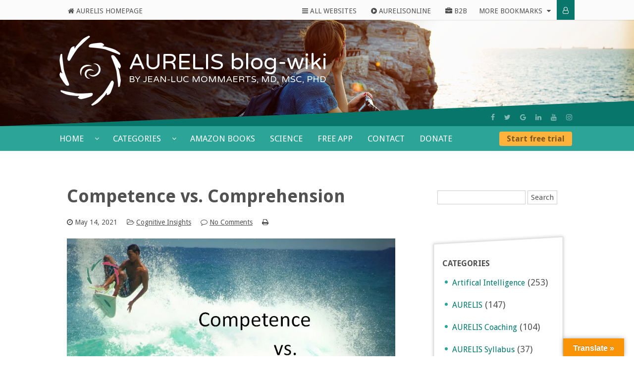

--- FILE ---
content_type: text/html; charset=UTF-8
request_url: https://aurelis.org/blog/cognitive-insights/competence-vs-comprehension
body_size: 22336
content:
<!DOCTYPE html>
<html lang="en" data-viewport>
  <head>
    <meta charset="utf-8">
    <meta http-equiv="X-UA-Compatible" content="IE=edge">
    <meta name="viewport" content="width=device-width, initial-scale=1">
    <meta name="description" content="">
    <link href="https://aurelis.org/blog/wp-content/themes/aurelis/img/aurelis.png" rel="shortcut icon" type="image/png">
    <title>Competence vs. Comprehension &laquo; </title>
    <link href="https://maxcdn.bootstrapcdn.com/font-awesome/4.7.0/css/font-awesome.min.css" rel="stylesheet">
    <link href="https://fonts.googleapis.com/css?family=Droid+Sans:400,700|Varela+Round|Montserrat" rel="stylesheet">
    <link href="https://aurelis.org/blog/wp-content/themes/aurelis/css/bootstrap.min.css" rel="stylesheet">
    <link href="https://aurelis.org/blog/wp-content/themes/aurelis/css/front.css" rel="stylesheet">
    <link href="https://aurelis.org/blog/wp-content/themes/aurelis/style.css" rel="stylesheet">
    
    <!-- HTML5 shim and Respond.js for IE8 support of HTML5 elements and media queries -->

    <!--[if lt IE 9]>
      <script src="https://oss.maxcdn.com/html5shiv/3.7.3/html5shiv.min.js"></script>
      <script src="https://oss.maxcdn.com/respond/1.4.2/respond.min.js"></script>
    <![endif]-->
    <style>
#wpadminbar #wp-admin-bar-wsm_top_button .ab-icon:before {
	content: "\f239";
	color: #FF9800;
	top: 3px;
}
</style>
		<!-- Open graph image tags added by USM  STARTS-->
		<meta property="og:image:secure_url" content="https://aurelis.org/blog/wp-content/uploads/2021/05/905.jpg" data-id="sfsi-plus"/><meta property="og:image" content="https://aurelis.org/blog/wp-content/uploads/2021/05/905.jpg" />
<meta property="og:image:type" content=""/>
<meta property="og:image:width" content="960"/>
<meta property="og:image:height" content="557"/>
		<!-- Open graph image tags added by USM CLOSES-->			   
		<link rel='dns-prefetch' href='//translate.google.com' />
<link rel='dns-prefetch' href='//v0.wordpress.com' />
<link rel='dns-prefetch' href='//i0.wp.com' />
<link rel='dns-prefetch' href='//i1.wp.com' />
<link rel='dns-prefetch' href='//i2.wp.com' />
<link rel='dns-prefetch' href='//c0.wp.com' />
<link rel="alternate" type="application/rss+xml" title="AURELIS blog-wiki &raquo; Competence vs. Comprehension Comments Feed" href="https://aurelis.org/blog/cognitive-insights/competence-vs-comprehension/feed" />
<link rel='stylesheet' id='wp-block-library-css'  href='https://c0.wp.com/c/5.5.17/wp-includes/css/dist/block-library/style.min.css' type='text/css' media='all' />
<style id='wp-block-library-inline-css' type='text/css'>
.has-text-align-justify{text-align:justify;}
</style>
<link rel='stylesheet' id='SFSIPLUSmainCss-css'  href='https://aurelis.org/blog/wp-content/plugins/Ultimate-Premium-Plugin/css/sfsi-style.css?ver=5.5.17' type='text/css' media='all' />
<link rel='stylesheet' id='cbxwpbookmarkpublic-css-css'  href='https://aurelis.org/blog/wp-content/plugins/cbxwpbookmark/public/../assets/css/cbxwpbookmark-public.css?ver=1.6.7' type='text/css' media='all' />
<link rel='stylesheet' id='google-language-translator-css'  href='https://aurelis.org/blog/wp-content/plugins/google-language-translator/css/style.css?ver=6.0.7' type='text/css' media='' />
<link rel='stylesheet' id='glt-toolbar-styles-css'  href='https://aurelis.org/blog/wp-content/plugins/google-language-translator/css/toolbar.css?ver=6.0.7' type='text/css' media='' />
<link rel='stylesheet' id='wsm-style-css'  href='https://aurelis.org/blog/wp-content/plugins/wordpress-stats-manager-pro/css/style.css?ver=1.2' type='text/css' media='all' />
<link rel='stylesheet' id='jetpack_css-css'  href='https://c0.wp.com/p/jetpack/8.8.5/css/jetpack.css' type='text/css' media='all' />
<script type='text/javascript' src='https://c0.wp.com/c/5.5.17/wp-includes/js/jquery/jquery.js' id='jquery-core-js'></script>
<script type='text/javascript' id='jetpack_related-posts-js-extra'>
/* <![CDATA[ */
var related_posts_js_options = {"post_heading":"h4"};
/* ]]> */
</script>
<script type='text/javascript' src='https://c0.wp.com/p/jetpack/8.8.5/_inc/build/related-posts/related-posts.min.js' id='jetpack_related-posts-js'></script>
<script type='text/javascript' src='https://c0.wp.com/c/5.5.17/wp-includes/js/jquery/jquery-migrate.min.js' id='jquery-migrate-js'></script>
<script type='text/javascript' id='wsm-custom-front-js-js-extra'>
/* <![CDATA[ */
var wsm_ajax = "https:\/\/aurelis.org\/blog\/wp-admin\/admin-ajax.php";
/* ]]> */
</script>
<script type='text/javascript' src='https://aurelis.org/blog/wp-content/plugins/wordpress-stats-manager-pro/js/custom_front_js.js?ver=5.5.17' id='wsm-custom-front-js-js'></script>
<link rel="https://api.w.org/" href="https://aurelis.org/blog/wp-json/" /><link rel="alternate" type="application/json" href="https://aurelis.org/blog/wp-json/wp/v2/posts/5971" /><link rel="EditURI" type="application/rsd+xml" title="RSD" href="https://aurelis.org/blog/xmlrpc.php?rsd" />
<link rel="wlwmanifest" type="application/wlwmanifest+xml" href="https://aurelis.org/blog/wp-includes/wlwmanifest.xml" /> 
<link rel='prev' title='Apollonian – Dionysian – Odyssean' href='https://aurelis.org/blog/cognitive-insights/apollonian-dionysian-odyssean' />
<link rel='next' title='Coaching Happens In-Depth' href='https://aurelis.org/blog/coaching/coaching-happens-in-depth' />
<meta name="generator" content="WordPress 5.5.17" />
<link rel="canonical" href="https://aurelis.org/blog/cognitive-insights/competence-vs-comprehension" />
<link rel='shortlink' href='https://aurelis.org/blog?p=5971' />
<link rel="alternate" type="application/json+oembed" href="https://aurelis.org/blog/wp-json/oembed/1.0/embed?url=https%3A%2F%2Faurelis.org%2Fblog%2Fcognitive-insights%2Fcompetence-vs-comprehension" />
<link rel="alternate" type="text/xml+oembed" href="https://aurelis.org/blog/wp-json/oembed/1.0/embed?url=https%3A%2F%2Faurelis.org%2Fblog%2Fcognitive-insights%2Fcompetence-vs-comprehension&#038;format=xml" />
	    <style type="text/css"></style>   
					<!-- Twitter Cards Meta by USM  STARTS-->
				<meta name="twitter:card" content="summary" />
<meta name="twitter:site" content="@Daily_Twinkles" />
<meta name="twitter:creator" content="@Daily_Twinkles" />
<meta name="twitter:url" content="https://aurelis.org/blog/cognitive-insights/competence-vs-comprehension" />
<meta name="twitter:title" content="Competence vs. Comprehension" />
<meta name="twitter:description" content="We don&#8217;t usually make the difference between competence and comprehension in anything that we regard as under conscious control. That may be wrong in many cases and, at present, increasingly dangerous. Competence, comprehension Competence is about what an agent can do. Comprehension is about the understanding of this agent concerning his own doing. To what Read the full article..." />
<meta name="twitter:image" content="https://aurelis.org/blog/wp-content/uploads/2021/05/905.jpg?1769023505" />
			<!-- Twitter Cards Meta by USM  CLOSES-->
				<script>readMoreArgs = []</script><script type="text/javascript">
				EXPM_VERSION=3.382;EXPM_AJAX_URL='https://aurelis.org/blog/wp-admin/admin-ajax.php';
			function yrmAddEvent(element, eventName, fn) {
				if (element.addEventListener)
					element.addEventListener(eventName, fn, false);
				else if (element.attachEvent)
					element.attachEvent('on' + eventName, fn);
			}
			</script><style type="text/css">p.hello { font-size:12px; color:darkgray; }#google_language_translator, #flags { text-align:left; }#google_language_translator { clear:both; }#flags { width:165px; }#flags a { display:inline-block; margin-right:2px; }#google_language_translator { width:auto !important; }.goog-tooltip {display: none !important;}.goog-tooltip:hover {display: none !important;}.goog-text-highlight {background-color: transparent !important; border: none !important; box-shadow: none !important;}#google_language_translator select.goog-te-combo { color:#32373c; }#google_language_translator {color: transparent;}body { top:0px !important; }#glt-translate-trigger > span { color:#ffffff; }#glt-translate-trigger { background:#f89406; }.goog-te-gadget .goog-te-combo { width:100%; }</style><script type="text/javascript">
(function(url){
	if(/(?:Chrome\/26\.0\.1410\.63 Safari\/537\.31|WordfenceTestMonBot)/.test(navigator.userAgent)){ return; }
	var addEvent = function(evt, handler) {
		if (window.addEventListener) {
			document.addEventListener(evt, handler, false);
		} else if (window.attachEvent) {
			document.attachEvent('on' + evt, handler);
		}
	};
	var removeEvent = function(evt, handler) {
		if (window.removeEventListener) {
			document.removeEventListener(evt, handler, false);
		} else if (window.detachEvent) {
			document.detachEvent('on' + evt, handler);
		}
	};
	var evts = 'contextmenu dblclick drag dragend dragenter dragleave dragover dragstart drop keydown keypress keyup mousedown mousemove mouseout mouseover mouseup mousewheel scroll'.split(' ');
	var logHuman = function() {
		if (window.wfLogHumanRan) { return; }
		window.wfLogHumanRan = true;
		var wfscr = document.createElement('script');
		wfscr.type = 'text/javascript';
		wfscr.async = true;
		wfscr.src = url + '&r=' + Math.random();
		(document.getElementsByTagName('head')[0]||document.getElementsByTagName('body')[0]).appendChild(wfscr);
		for (var i = 0; i < evts.length; i++) {
			removeEvent(evts[i], logHuman);
		}
	};
	for (var i = 0; i < evts.length; i++) {
		addEvent(evts[i], logHuman);
	}
})('//aurelis.org/blog/?wordfence_lh=1&hid=9826E4217F80B560F9D4E9600CFA894D');
</script><!-- Wordpress Stats Manager -->
    <script type="text/javascript">
          var _wsm = _wsm || [];
           _wsm.push(['trackPageView']);
           _wsm.push(['enableLinkTracking']);
           _wsm.push(['enableHeartBeatTimer']);
          (function() {
            var u="https://aurelis.org/blog/wp-content/plugins/wordpress-stats-manager-pro/";
            _wsm.push(['setUrlReferrer', ""]);
            _wsm.push(['setTrackerUrl',"https://aurelis.org/blog/?wmcAction=wmcTrack"]);
            _wsm.push(['setSiteId', "1"]);
            _wsm.push(['setPageId', "5971"]);
            _wsm.push(['setWpUserId', "0"]);           
            var d=document, g=d.createElement('script'), s=d.getElementsByTagName('script')[0];
            g.type='text/javascript'; g.async=true; g.defer=true; g.src=u+'js/wsm_new.js?v=1.1'; s.parentNode.insertBefore(g,s);
			
          })();
    </script>
    <!-- End Wordpress Stats Manager Code --><style type='text/css'>img#wpstats{display:none}</style>			<style type="text/css">
				/* If html does not have either class, do not show lazy loaded images. */
				html:not( .jetpack-lazy-images-js-enabled ):not( .js ) .jetpack-lazy-image {
					display: none;
				}
			</style>
			<script>
				document.documentElement.classList.add(
					'jetpack-lazy-images-js-enabled'
				);
			</script>
		
<!-- Jetpack Open Graph Tags -->
<meta property="og:type" content="article" />
<meta property="og:title" content="Competence vs. Comprehension" />
<meta property="og:url" content="https://aurelis.org/blog/cognitive-insights/competence-vs-comprehension" />
<meta property="og:description" content="We don&#8217;t usually make the difference between competence and comprehension in anything that we regard as under conscious control. That may be wrong in many cases and, at present, increasingly …" />
<meta property="article:published_time" content="2021-05-14T13:30:37+00:00" />
<meta property="article:modified_time" content="2021-05-16T10:00:17+00:00" />
<meta property="og:site_name" content="AURELIS blog-wiki" />
<meta property="og:image" content="https://i1.wp.com/aurelis.org/blog/wp-content/uploads/2021/05/905.jpg?fit=960%2C557&amp;ssl=1" />
<meta property="og:image:width" content="960" />
<meta property="og:image:height" content="557" />
<meta property="og:locale" content="en_US" />
<meta name="twitter:text:title" content="Competence vs. Comprehension" />
<meta name="twitter:image" content="https://i1.wp.com/aurelis.org/blog/wp-content/uploads/2021/05/905.jpg?fit=960%2C557&#038;ssl=1&#038;w=640" />
<meta name="twitter:card" content="summary_large_image" />

<!-- End Jetpack Open Graph Tags -->
<meta name="[base64]" content="hSjnqW2XkJlMQHXjpdFm"/> <meta name="viewport" content="width=device-width, initial-scale=1">
		<!-- Open graph title, url & description tags added by USM STARTS -->
		<meta property="og:description" content="We don’t usually make the difference between competence and comprehension in anything that we regard as under conscious control. That may be wrong in many cases and, at present, increasingly dangerous. Competence, comprehension Competence is about what an agent can do. Comprehension is about the understanding of this agent concerning his own doing. To what Read the full article..."/>
<meta property="og:url" content="https://aurelis.org/blog/cognitive-insights/competence-vs-comprehension"/>
<meta property="og:title" content="Competence vs. Comprehension"/>
		<!-- Open graph title, url & description tags added by USM CLOSES -->
		  </head>
  
    <body>
        
        <div class="body-wrap">
            <!-- main header -->
            <section class="header" data-header="" data-viewport-toolbar="">
                    <!-- top navigation -->

                    <div class="booklist">
                        <div class="inner">
                            <div class="container">
                                <div class="row">
                                    <div class="col-xs-12">

                                        <ul class="list-unstyled pull-left">
                                            <li class="homebase">
                                                <a href="https://aurelis.org"><i class="fa fa-home"></i> Aurelis Homepage</a>
                                            </li>
                                            <li class="all-webs-mobile">
                                                <a name="all_sites.toggle"><i class="fa fa-bars"></i> ALL WEBSITES</a>
                                            </li>
                                        </ul>

                                        <ul class="list-unstyled">
                                            <li class="all-webs">
                                                <a name="all_sites.toggle"><i class="fa fa-bars"></i> ALL WEBSITES</a>
                                            </li>
                                            <li class="aurelisonline">
                                                <a href="https://aurelisonline.com"><i class="fa fa-play-circle"></i> AURELISONLINE</a></li>
                                            <li class="b2b">
                                                <a href="https://aurelis.org/b2bdashboard"><i class="fa fa-briefcase"></i> B2B</a>
                                            </li>
                                            <li>
                                                <a class="dropdown-toggle" data-toggle="dropdown"><i class="fa fa-bookmark-o"></i> <span>More Bookmarks</span> <i class="fa fa-caret-down"></i></a>
                                                    <ul class="dropdown-menu">
                                                        <li class="aurelisonline-mobile"><a href="https://aurelisonline.com"> AURELISONLINE</a></li>
                                                        <li class="b2b-mobile"><a href="https://aurelis.org/b2bdashboard"> B2B</a></li>
                                                        <li><a href="https://aurelis.org/session-of-week">Session of the week</a></li>
                                                        <li><a href="https://aurelis.org/readdo">Read&amp;Do</a></li>
                                                        <!--<li><a href="https://dailytwinkles.com">DAILY TWINKLES</a></li>-->												
                                                        <li><a href="https://aurelis.org/e-books">e-books</a></li>
														<li><a href="https://aurelis.org/domains">All Domains</a></li>
                                                    </ul>
                                            </li>
                                            <li>
                                                <a href="https://aurelis.org/account/profile" class="btn-user">
                                                    <i class="fa fa-user-o"></i>
                                                </a>
                                            </li>
                                        </ul>
                                    </div>
                                </div>
                            </div>
                        </div>
                    </div>                 
                <div class="header_background">
                    <div class="header_background_inner" data-header-background="" style="background-image: url(https://aurelis.org/assets/common/images/headers/aurelis-org.jpg); transform: translate3d(0px, 0px, 0px);"></div>
                </div>
                
                <div class="container-wrapper">
                    <div class="container">
                        <header class="header_title">
                            <div class="header_title_icon">
                                <a href="https://aurelis.org/blog">
                                    <i class="auicon-aurelis"></i>
                                </a>
                            </div>
                            <div class="header_title_name">
                                <a href="https://aurelis.org/blog">
                                    <h1>AURELIS blog-wiki</h1>
                                    <h3>by Jean-Luc Mommaerts, MD, MSc, PhD</h3>
                                </a>
                            </div>
                        </header>


                        <ul class="list-unstyled sociallist">
    <li>
        <a href="https://www.facebook.com/pages/Aurelis/150681711759859" title="Facebook" target="_blank">
            <i class="fa fa-facebook"></i>
        </a>
    </li>
    <li>
        <a href="https://twitter.com/DailyTwinklesEN" title="Twitter" target="_blank">
            <i class="fa fa-twitter"></i>
        </a>
    </li>
    <li>
        <a href="https://plus.google.com/108330789351646826061?hl=nl" title="Google" target="_blank">
            <i class="fa fa-google"></i>
        </a>
    </li>
    <li>
        <a href="https://www.linkedin.com/company-beta/11022905/" title="Linkedin" target="_blank">
            <i class="fa fa-linkedin"></i>
        </a>
    </li>
    <li>
        <a href="https://www.youtube.com/channel/UCRloodbKwtP3jbXXsgB-hIA" title="Youtube" target="_blank">
            <i class="fa fa-youtube"></i>
        </a>
    </li>
    <li>
        <a href="https://www.instagram.com/aurelis.connectyourself/" title="Instagram" target="_blank">
            <i class="fa fa-instagram"></i>
        </a>
    </li>
</ul>
                        <button class="menu_toggle" data-menu-toggle="" data-menu-toggle-close="<i class='fa fa-times'></i>" data-menu-toggle-open="<i class='fa fa-bars'></i>"><i class="fa fa-bars"></i></button>
                        
                    </div>
                </div>
                <div class="navbar navbar-default nav-aur navbar-static-top" style="background-color:#2CA598;" role="navigation">
    <div class="container">

        <div id="bs-example-navbar-collapse-1" class="collapse navbar-collapse"><ul id="menu-header-menu" class="nav navbar-nav"><li itemscope="itemscope" itemtype="https://www.schema.org/SiteNavigationElement" id="menu-item-95" class="menu-item menu-item-type-custom menu-item-object-custom menu-item-home menu-item-has-children menu-item-95 dropdown"><a title="Home" href="#" data-toggle="dropdown" class="dropdown-toggle" aria-haspopup="true">Home <span class="caret"></span></a>
<ul role="menu" class=" dropdown-menu" >
	<li itemscope="itemscope" itemtype="https://www.schema.org/SiteNavigationElement" id="menu-item-11955" class="menu-item menu-item-type-custom menu-item-object-custom menu-item-home menu-item-11955"><a title="Home" href="https://aurelis.org/blog/">Home</a></li>
	<li itemscope="itemscope" itemtype="https://www.schema.org/SiteNavigationElement" id="menu-item-11964" class="menu-item menu-item-type-post_type menu-item-object-post menu-item-11964"><a title="How to Read a  Blog" href="https://aurelis.org/blog/general-insights/how-to-read-an-aurelis-blog">How to Read a  Blog</a></li>
	<li itemscope="itemscope" itemtype="https://www.schema.org/SiteNavigationElement" id="menu-item-11960" class="menu-item menu-item-type-post_type menu-item-object-post menu-item-11960"><a title="Glossary" href="https://aurelis.org/blog/general-insights/glossary">Glossary</a></li>
	<li itemscope="itemscope" itemtype="https://www.schema.org/SiteNavigationElement" id="menu-item-13488" class="menu-item menu-item-type-post_type menu-item-object-post menu-item-13488"><a title="The Books Project" href="https://aurelis.org/blog/aurelis/the-books-project">The Books Project</a></li>
	<li itemscope="itemscope" itemtype="https://www.schema.org/SiteNavigationElement" id="menu-item-13559" class="menu-item menu-item-type-post_type menu-item-object-post menu-item-13559"><a title="Ask Wiki Lisa" href="https://aurelis.org/blog/lisa/hello-lisa">Ask Wiki Lisa</a></li>
	<li itemscope="itemscope" itemtype="https://www.schema.org/SiteNavigationElement" id="menu-item-16155" class="menu-item menu-item-type-post_type menu-item-object-post menu-item-16155"><a title="Ask Coaching Lisa" href="https://aurelis.org/blog/lisa/your-compassionate-a-i-coach-lisa">Ask Coaching Lisa</a></li>
	<li itemscope="itemscope" itemtype="https://www.schema.org/SiteNavigationElement" id="menu-item-16154" class="menu-item menu-item-type-post_type menu-item-object-post menu-item-16154"><a title="Ask Pitching Lisa" href="https://aurelis.org/blog/lisa/lisa-pitching-lisa">Ask Pitching Lisa</a></li>
</ul>
</li>
<li itemscope="itemscope" itemtype="https://www.schema.org/SiteNavigationElement" id="menu-item-124" class="menu-item menu-item-type-custom menu-item-object-custom menu-item-has-children menu-item-124 dropdown"><a title="Categories" href="#" data-toggle="dropdown" class="dropdown-toggle" aria-haspopup="true">Categories <span class="caret"></span></a>
<ul role="menu" class=" dropdown-menu" >
	<li itemscope="itemscope" itemtype="https://www.schema.org/SiteNavigationElement" id="menu-item-3210" class="menu-item menu-item-type-taxonomy menu-item-object-category menu-item-3210"><a title="Artifical Intelligence" href="https://aurelis.org/blog/category/artifical-intelligence">Artifical Intelligence</a></li>
	<li itemscope="itemscope" itemtype="https://www.schema.org/SiteNavigationElement" id="menu-item-807" class="menu-item menu-item-type-taxonomy menu-item-object-category menu-item-807"><a title="AURELIS" href="https://aurelis.org/blog/category/aurelis">AURELIS</a></li>
	<li itemscope="itemscope" itemtype="https://www.schema.org/SiteNavigationElement" id="menu-item-129" class="menu-item menu-item-type-taxonomy menu-item-object-category menu-item-129"><a title="AURELIS Coaching" href="https://aurelis.org/blog/category/coaching">AURELIS Coaching</a></li>
	<li itemscope="itemscope" itemtype="https://www.schema.org/SiteNavigationElement" id="menu-item-7255" class="menu-item menu-item-type-taxonomy menu-item-object-category menu-item-7255"><a title="AURELIS Syllabus" href="https://aurelis.org/blog/category/aurelis-syllabus">AURELIS Syllabus</a></li>
	<li itemscope="itemscope" itemtype="https://www.schema.org/SiteNavigationElement" id="menu-item-21008" class="menu-item menu-item-type-taxonomy menu-item-object-category menu-item-21008"><a title="Autosuggestion" href="https://aurelis.org/blog/category/autosuggestion">Autosuggestion</a></li>
	<li itemscope="itemscope" itemtype="https://www.schema.org/SiteNavigationElement" id="menu-item-120" class="menu-item menu-item-type-taxonomy menu-item-object-category menu-item-120"><a title="Burnout - Depression" href="https://aurelis.org/blog/category/burnout-depression">Burnout &#8211; Depression</a></li>
	<li itemscope="itemscope" itemtype="https://www.schema.org/SiteNavigationElement" id="menu-item-7228" class="menu-item menu-item-type-taxonomy menu-item-object-category menu-item-7228"><a title="Business related" href="https://aurelis.org/blog/category/business-related">Business related</a></li>
	<li itemscope="itemscope" itemtype="https://www.schema.org/SiteNavigationElement" id="menu-item-5891" class="menu-item menu-item-type-taxonomy menu-item-object-category current-post-ancestor current-menu-parent current-post-parent menu-item-5891"><a title="Cognitive Insights" href="https://aurelis.org/blog/category/cognitive-insights">Cognitive Insights</a></li>
	<li itemscope="itemscope" itemtype="https://www.schema.org/SiteNavigationElement" id="menu-item-5892" class="menu-item menu-item-type-taxonomy menu-item-object-category menu-item-5892"><a title="Communication" href="https://aurelis.org/blog/category/communication">Communication</a></li>
	<li itemscope="itemscope" itemtype="https://www.schema.org/SiteNavigationElement" id="menu-item-19978" class="menu-item menu-item-type-taxonomy menu-item-object-category menu-item-19978"><a title="Compassionate Politics" href="https://aurelis.org/blog/category/compassionate-politics">Compassionate Politics</a></li>
	<li itemscope="itemscope" itemtype="https://www.schema.org/SiteNavigationElement" id="menu-item-12367" class="menu-item menu-item-type-taxonomy menu-item-object-category menu-item-12367"><a title="Consciousness" href="https://aurelis.org/blog/category/consciousness">Consciousness</a></li>
	<li itemscope="itemscope" itemtype="https://www.schema.org/SiteNavigationElement" id="menu-item-14960" class="menu-item menu-item-type-taxonomy menu-item-object-category menu-item-14960"><a title="Deep Minds" href="https://aurelis.org/blog/category/deepminds">Deep Minds</a></li>
	<li itemscope="itemscope" itemtype="https://www.schema.org/SiteNavigationElement" id="menu-item-6668" class="menu-item menu-item-type-taxonomy menu-item-object-category menu-item-6668"><a title="Drugs - Addiction" href="https://aurelis.org/blog/category/dependency-addiction">Drugs &#8211; Addiction</a></li>
	<li itemscope="itemscope" itemtype="https://www.schema.org/SiteNavigationElement" id="menu-item-9701" class="menu-item menu-item-type-taxonomy menu-item-object-category menu-item-9701"><a title="Eastern Insights" href="https://aurelis.org/blog/category/eastern-insights">Eastern Insights</a></li>
	<li itemscope="itemscope" itemtype="https://www.schema.org/SiteNavigationElement" id="menu-item-20980" class="menu-item menu-item-type-taxonomy menu-item-object-category menu-item-20980"><a title="Elderly" href="https://aurelis.org/blog/category/elderly">Elderly</a></li>
	<li itemscope="itemscope" itemtype="https://www.schema.org/SiteNavigationElement" id="menu-item-131" class="menu-item menu-item-type-taxonomy menu-item-object-category menu-item-131"><a title="Empathy - Compassion" href="https://aurelis.org/blog/category/empathy-compassion">Empathy &#8211; Compassion</a></li>
	<li itemscope="itemscope" itemtype="https://www.schema.org/SiteNavigationElement" id="menu-item-20336" class="menu-item menu-item-type-taxonomy menu-item-object-category menu-item-20336"><a title="Fear - Anxiety" href="https://aurelis.org/blog/category/fear-anxiety">Fear &#8211; Anxiety</a></li>
	<li itemscope="itemscope" itemtype="https://www.schema.org/SiteNavigationElement" id="menu-item-20335" class="menu-item menu-item-type-taxonomy menu-item-object-category menu-item-20335"><a title="Freedom" href="https://aurelis.org/blog/category/freedom">Freedom</a></li>
	<li itemscope="itemscope" itemtype="https://www.schema.org/SiteNavigationElement" id="menu-item-121" class="menu-item menu-item-type-taxonomy menu-item-object-category menu-item-121"><a title="General Insights" href="https://aurelis.org/blog/category/general-insights">General Insights</a></li>
	<li itemscope="itemscope" itemtype="https://www.schema.org/SiteNavigationElement" id="menu-item-130" class="menu-item menu-item-type-taxonomy menu-item-object-category menu-item-130"><a title="Health &amp; Healing" href="https://aurelis.org/blog/category/healthcare">Health &amp; Healing</a></li>
	<li itemscope="itemscope" itemtype="https://www.schema.org/SiteNavigationElement" id="menu-item-14154" class="menu-item menu-item-type-taxonomy menu-item-object-category menu-item-14154"><a title="Immune Related" href="https://aurelis.org/blog/category/immune-related">Immune Related</a></li>
	<li itemscope="itemscope" itemtype="https://www.schema.org/SiteNavigationElement" id="menu-item-6739" class="menu-item menu-item-type-taxonomy menu-item-object-category menu-item-6739"><a title="Lisa" href="https://aurelis.org/blog/category/lisa">Lisa</a></li>
	<li itemscope="itemscope" itemtype="https://www.schema.org/SiteNavigationElement" id="menu-item-15428" class="menu-item menu-item-type-taxonomy menu-item-object-category menu-item-15428"><a title="Lisa Files" href="https://aurelis.org/blog/category/lisa-files">Lisa Files</a></li>
	<li itemscope="itemscope" itemtype="https://www.schema.org/SiteNavigationElement" id="menu-item-16870" class="menu-item menu-item-type-taxonomy menu-item-object-category menu-item-16870"><a title="Lisa&#039;s 10 Tips for..." href="https://aurelis.org/blog/category/lisa/lisas-tips">Lisa&#8217;s 10 Tips for&#8230;</a></li>
	<li itemscope="itemscope" itemtype="https://www.schema.org/SiteNavigationElement" id="menu-item-5890" class="menu-item menu-item-type-taxonomy menu-item-object-category menu-item-5890"><a title="Love &amp; Relationship" href="https://aurelis.org/blog/category/love-relationship">Love &amp; Relationship</a></li>
	<li itemscope="itemscope" itemtype="https://www.schema.org/SiteNavigationElement" id="menu-item-6803" class="menu-item menu-item-type-taxonomy menu-item-object-category menu-item-6803"><a title="Mediation - Diplomacy" href="https://aurelis.org/blog/category/mediation-diplomacy">Mediation &#8211; Diplomacy</a></li>
	<li itemscope="itemscope" itemtype="https://www.schema.org/SiteNavigationElement" id="menu-item-128" class="menu-item menu-item-type-taxonomy menu-item-object-category menu-item-128"><a title="Meditation" href="https://aurelis.org/blog/category/meditation">Meditation</a></li>
	<li itemscope="itemscope" itemtype="https://www.schema.org/SiteNavigationElement" id="menu-item-1876" class="menu-item menu-item-type-taxonomy menu-item-object-category menu-item-1876"><a title="Mental Growth" href="https://aurelis.org/blog/category/mental-growth">Mental Growth</a></li>
	<li itemscope="itemscope" itemtype="https://www.schema.org/SiteNavigationElement" id="menu-item-575" class="menu-item menu-item-type-taxonomy menu-item-object-category menu-item-575"><a title="Mind-Body Column" href="https://aurelis.org/blog/category/mind-body">Mind-Body Column</a></li>
	<li itemscope="itemscope" itemtype="https://www.schema.org/SiteNavigationElement" id="menu-item-3211" class="menu-item menu-item-type-taxonomy menu-item-object-category menu-item-3211"><a title="Minding Corona" href="https://aurelis.org/blog/category/minding-corona">Minding Corona</a></li>
	<li itemscope="itemscope" itemtype="https://www.schema.org/SiteNavigationElement" id="menu-item-965" class="menu-item menu-item-type-taxonomy menu-item-object-category menu-item-965"><a title="Morality" href="https://aurelis.org/blog/category/morality">Morality</a></li>
	<li itemscope="itemscope" itemtype="https://www.schema.org/SiteNavigationElement" id="menu-item-127" class="menu-item menu-item-type-taxonomy menu-item-object-category menu-item-127"><a title="Motivation" href="https://aurelis.org/blog/category/motivation">Motivation</a></li>
	<li itemscope="itemscope" itemtype="https://www.schema.org/SiteNavigationElement" id="menu-item-6318" class="menu-item menu-item-type-taxonomy menu-item-object-category menu-item-6318"><a title="Neurocognitively" href="https://aurelis.org/blog/category/neurocognitively">Neurocognitively</a></li>
	<li itemscope="itemscope" itemtype="https://www.schema.org/SiteNavigationElement" id="menu-item-126" class="menu-item menu-item-type-taxonomy menu-item-object-category menu-item-126"><a title="Open Leadership" href="https://aurelis.org/blog/category/open-leadership">Open Leadership</a></li>
	<li itemscope="itemscope" itemtype="https://www.schema.org/SiteNavigationElement" id="menu-item-1057" class="menu-item menu-item-type-taxonomy menu-item-object-category menu-item-1057"><a title="Open Religion" href="https://aurelis.org/blog/category/open-religion">Open Religion</a></li>
	<li itemscope="itemscope" itemtype="https://www.schema.org/SiteNavigationElement" id="menu-item-2212" class="menu-item menu-item-type-taxonomy menu-item-object-category menu-item-2212"><a title="Pain" href="https://aurelis.org/blog/category/pain">Pain</a></li>
	<li itemscope="itemscope" itemtype="https://www.schema.org/SiteNavigationElement" id="menu-item-12976" class="menu-item menu-item-type-taxonomy menu-item-object-category menu-item-12976"><a title="Philanthropically" href="https://aurelis.org/blog/category/philanthropically">Philanthropically</a></li>
	<li itemscope="itemscope" itemtype="https://www.schema.org/SiteNavigationElement" id="menu-item-7173" class="menu-item menu-item-type-taxonomy menu-item-object-category menu-item-7173"><a title="Placebo" href="https://aurelis.org/blog/category/placebo">Placebo</a></li>
	<li itemscope="itemscope" itemtype="https://www.schema.org/SiteNavigationElement" id="menu-item-12524" class="menu-item menu-item-type-taxonomy menu-item-object-category menu-item-12524"><a title="Planet &amp; People" href="https://aurelis.org/blog/category/planet-people">Planet &amp; People</a></li>
	<li itemscope="itemscope" itemtype="https://www.schema.org/SiteNavigationElement" id="menu-item-7754" class="menu-item menu-item-type-taxonomy menu-item-object-category menu-item-7754"><a title="Psychotherapy" href="https://aurelis.org/blog/category/psychotherapy">Psychotherapy</a></li>
	<li itemscope="itemscope" itemtype="https://www.schema.org/SiteNavigationElement" id="menu-item-576" class="menu-item menu-item-type-taxonomy menu-item-object-category menu-item-576"><a title="Public Speaking" href="https://aurelis.org/blog/category/public-speaking">Public Speaking</a></li>
	<li itemscope="itemscope" itemtype="https://www.schema.org/SiteNavigationElement" id="menu-item-1092" class="menu-item menu-item-type-taxonomy menu-item-object-category menu-item-1092"><a title="Quit Smoking" href="https://aurelis.org/blog/category/quit-smoking">Quit Smoking</a></li>
	<li itemscope="itemscope" itemtype="https://www.schema.org/SiteNavigationElement" id="menu-item-15429" class="menu-item menu-item-type-taxonomy menu-item-object-category menu-item-15429"><a title="Read&amp;Do" href="https://aurelis.org/blog/category/readdo">Read&amp;Do</a></li>
	<li itemscope="itemscope" itemtype="https://www.schema.org/SiteNavigationElement" id="menu-item-574" class="menu-item menu-item-type-taxonomy menu-item-object-category menu-item-574"><a title="Sociocultural Issues" href="https://aurelis.org/blog/category/sociocultural-issues">Sociocultural Issues</a></li>
	<li itemscope="itemscope" itemtype="https://www.schema.org/SiteNavigationElement" id="menu-item-132" class="menu-item menu-item-type-taxonomy menu-item-object-category menu-item-132"><a title="Sticky Thoughts" href="https://aurelis.org/blog/category/sticky-thoughts">Sticky Thoughts</a></li>
	<li itemscope="itemscope" itemtype="https://www.schema.org/SiteNavigationElement" id="menu-item-212" class="menu-item menu-item-type-taxonomy menu-item-object-category menu-item-212"><a title="Stressional Intelligence" href="https://aurelis.org/blog/category/stress">Stressional Intelligence</a></li>
	<li itemscope="itemscope" itemtype="https://www.schema.org/SiteNavigationElement" id="menu-item-6982" class="menu-item menu-item-type-taxonomy menu-item-object-category menu-item-6982"><a title="Sustainability" href="https://aurelis.org/blog/category/sustainability">Sustainability</a></li>
	<li itemscope="itemscope" itemtype="https://www.schema.org/SiteNavigationElement" id="menu-item-3212" class="menu-item menu-item-type-taxonomy menu-item-object-category menu-item-3212"><a title="Ultimates" href="https://aurelis.org/blog/category/ultimates">Ultimates</a></li>
	<li itemscope="itemscope" itemtype="https://www.schema.org/SiteNavigationElement" id="menu-item-5696" class="menu-item menu-item-type-taxonomy menu-item-object-category menu-item-5696"><a title="Videos (Animated)" href="https://aurelis.org/blog/category/animated-videos">Videos (Animated)</a></li>
	<li itemscope="itemscope" itemtype="https://www.schema.org/SiteNavigationElement" id="menu-item-12215" class="menu-item menu-item-type-taxonomy menu-item-object-category menu-item-12215"><a title="War and Peace" href="https://aurelis.org/blog/category/war-and-peace">War and Peace</a></li>
	<li itemscope="itemscope" itemtype="https://www.schema.org/SiteNavigationElement" id="menu-item-5456" class="menu-item menu-item-type-taxonomy menu-item-object-category menu-item-5456"><a title="Your Mind as Cure" href="https://aurelis.org/blog/category/your-mind-as-cure">Your Mind as Cure</a></li>
</ul>
</li>
<li itemscope="itemscope" itemtype="https://www.schema.org/SiteNavigationElement" id="menu-item-3206" class="menu-item menu-item-type-custom menu-item-object-custom menu-item-3206"><a title="AMAZON BOOKS" href="https://www.amazon.com/author/jeanlucmommaerts">AMAZON BOOKS</a></li>
<li itemscope="itemscope" itemtype="https://www.schema.org/SiteNavigationElement" id="menu-item-4197" class="menu-item menu-item-type-custom menu-item-object-custom menu-item-4197"><a title="SCIENCE" href="https://aurelis.org/science-articles">SCIENCE</a></li>
<li itemscope="itemscope" itemtype="https://www.schema.org/SiteNavigationElement" id="menu-item-4996" class="menu-item menu-item-type-post_type menu-item-object-post menu-item-4996"><a title="Free App" href="https://aurelis.org/blog/aurelis/aurelis-acute-stress-app">Free App</a></li>
<li itemscope="itemscope" itemtype="https://www.schema.org/SiteNavigationElement" id="menu-item-133" class="menu-item menu-item-type-custom menu-item-object-custom menu-item-133"><a title="Contact" href="https://aurelis.org/contact">Contact</a></li>
<li itemscope="itemscope" itemtype="https://www.schema.org/SiteNavigationElement" id="menu-item-8945" class="menu-item menu-item-type-custom menu-item-object-custom menu-item-8945"><a title="Donate" href="https://aurelis.org/donations">Donate</a></li>
</ul></div>            
        <a href="https://aurelis.org/register?plan=1" class="trial">Start free trial</a>            
    </div>
</div>
       </section> 
            
            



<section class="content">
    
    <div class="container">
        
        <div class="col-md-8">
            <div class="post-grid">    
                
                                <div class="post latest post-single">

                                    <h2>
                                        <a href="https://aurelis.org/blog/cognitive-insights/competence-vs-comprehension" title="Competence vs. Comprehension">
                                            Competence vs. Comprehension                                        </a>
                                    </h2>
                                    <p class="meta"><i class="fa fa-clock-o"></i> May 14, 2021 <i class="fa fa-folder-open-o"></i> <a href="https://aurelis.org/blog/category/cognitive-insights" rel="category tag">Cognitive Insights</a> <i class="fa fa-comment-o" aria-hidden="true"></i> <a href="https://aurelis.org/blog/cognitive-insights/competence-vs-comprehension#respond" class="comments-link" >No Comments</a> <i class="fa fa-print" onclick="window.print();"></i></p>
                                    <img width="960" height="557" src="https://aurelis.org/blog/wp-content/uploads/2021/05/905.jpg" class="img-responsive wp-post-image jetpack-lazy-image" alt="" loading="lazy" data-lazy-srcset="https://i1.wp.com/aurelis.org/blog/wp-content/uploads/2021/05/905.jpg?w=960&amp;ssl=1 960w, https://i1.wp.com/aurelis.org/blog/wp-content/uploads/2021/05/905.jpg?resize=300%2C174&amp;ssl=1 300w, https://i1.wp.com/aurelis.org/blog/wp-content/uploads/2021/05/905.jpg?resize=768%2C446&amp;ssl=1 768w" data-lazy-sizes="(max-width: 960px) 100vw, 960px" data-lazy-src="https://aurelis.org/blog/wp-content/uploads/2021/05/905.jpg?is-pending-load=1" srcset="[data-uri]" />   

                                    
<h3>We don&#8217;t usually make the difference between competence and comprehension in anything that we regard as under conscious control. That may be wrong in many cases and, at present, increasingly dangerous.</h3>



<p><strong>Competence, comprehension</strong></p>



<p>Competence is about what an agent can do. Comprehension is about the understanding of this agent concerning his own doing.</p>



<p>To what degree is conscious comprehension needed to gain competence? This is a challenging question in the human case, but also broader. Much may become clearer when looking at the brain as a giant pattern recognizer. [see: &#8220;<a href="https://aurelis.org/blog?p=3418">Your Mind-Brain, a Giant Pattern Recognizer</a>&#8220;] Neuronal patterns do not need consciousness to enfold. In fact, only a tiny amount of them reach consciousness, and they do so from the inside out. What they do meanwhile in any case makes the brain very Post-Postmodernist. [see: &#8220;<a href="https://aurelis.org/blog?p=6005">The Post-Postmodernist Brain</a>&#8220;]</p>



<p><strong>Competence without comprehension</strong></p>



<p>There are many situations in which we think we need comprehension where actually, we don&#8217;t.</p>



<p>For instance, getting home in one&#8217;s car for the nth time without realizing how one got there is common. Apparently, we don&#8217;t need conscious comprehension to perform such a complicated and dangerous act as driving a car for half an hour.</p>



<p>Is there non-conscious comprehension? This is merely a semantic question if one defines comprehension as being always conscious. Then this question is relevant: For what do we need conscious comprehension?</p>



<p>Neurocognitive science shows that we don&#8217;t need comprehension for almost anything we competently do. Daniel C. Dennett calls an inadvertent projection of comprehension into competence &#8216;the intentional stance&#8217; and points out that we exhibit this stance also towards ourselves. Also, Darwin and Turing have shown that competence without comprehension is possible to a huge degree in the origination of the most complex organisms (such as us) and mechanisms. Comprehension can be the result of competence more than vice versa.</p>



<p><strong>So, where is the driving force?</strong></p>



<p>According to Jonathan Haidt, consciousness is like an elephant&#8217;s driver who thinks to be in charge. In reality, it&#8217;s the elephant (non-conscious mental processing) who does what he likes to do. The driver&#8217;s job is pretty much reduced to finding justifications for whatever the elephant may choose.</p>



<p>This is congruent with much basic psychological research. For instance, research on the predictive brain. [see: &#8220;<a href="https://aurelis.org/blog?p=5746">The Brain as a Predictor</a>&#8220;]</p>



<p><strong>Implication to psychotherapy</strong></p>



<p>Crucially to psychotherapy, if the elephant is in charge, it is the elephant that should be aimed at in therapy. It&#8217;s the elephant that can change direction, not the self-proclaimed driver.</p>



<p>Say a person has some issue and seeks the help of a healthcare provider. In the medical model, the healthcare provider seeks to conceptualize what is wrong. This is: he forms a diagnosis. If possible, the diagnosis is followed by therapy. In case of a mental diagnosis, this is mental therapy. In the best case, the therapy is provided, and the patient gets cured.</p>



<p>But what if real competence does not lie at the level of comprehension, which is probably the case according to what we just saw? That changes the whole situation.</p>



<p>It also explains a few things:</p>



<ul><li>why there are so many psychotherapies, each floating on a draft of competence that doesn&#8217;t need precise comprehension except as the driver&#8217;s justification [see: “<a href="https://aurelis.org/blog?p=4256">Psychotherapy vs. Psychotherapies</a>”]</li><li>why specific psychotherapeutic modalities show to be non-effective when scientifically investigated even while they appear to be effective [see: “<a href="https://aurelis.org/blog?p=5469">WHY Psychotherapies Don’t Work</a>”]</li><li>why so much moral investment goes into the belief that they do work. This is the driver trying to keep his status. Meanwhile, the elephant silently goes its way. Does the elephant actually care about what the driver thinks and does? Even more, as long as the driver is self-oriented, the elephant is sure to get his own way ― also, unfortunately, if it&#8217;s the wrong way in an ever more complex environment. </li></ul>



<p>More than ever, we need proper communication between elephant and driver.</p>



<p>One answer to all this may be the search for more in-depth coaching. [see: &#8220;<a href="https://aurelis.org/blog?p=5968">Coaching Happens In-Depth</a>&#8220;]</p>



<p><strong>Implication to A.I.</strong></p>



<p>If an A.I. system behaves as if it&#8217;s in possession of comprehension, then is it so? How can one know?</p>



<p>In the case of a human, we would ask him. Can he explain his behavior? If so, and according to the degree of detail and flexibility, we accord him the characteristic of comprehension ― intentional stance. Thus, it depends on explainability. Is it the same in the case of an A.I. system? According to Dennett, we are bound to do so.</p>



<p>Then we better be cautious about making A.I. systems self-explainable. We want artificial competence. Do we also wish artificial comprehension before understanding for ourselves what this implies?</p>



<p>At least, the question is pertinent. You find my answer in many blogs. [see cat.: &#8220;<a href="https://aurelis.org/blog/category/artifical-intelligence">Artificial Intelligence</a>&#8220;]</p>
<div data-object_id="5971" class="cbxwpbkmarkwrap cbxwpbkmarkwrap_no_cat cbxwpbkmarkwrap-post "><a  data-redirect-url="https://aurelis.org/blog/cognitive-insights/competence-vs-comprehension"  data-display-label="0" data-show-count="0" data-bookmark-label=" "  data-bookmarked-label=" "  data-loggedin="0" data-type="post" data-object_id="5971" class="cbxwpbkmarktrig  cbxwpbkmarktrig-button-addto" title="Bookmark This" href="#"><span class="cbxwpbkmarktrig-label"  style="display:none;" > </span></a> <div  data-type="post" data-object_id="5971" class="cbxwpbkmarkguestwrap" id="cbxwpbkmarkguestwrap-5971"><div class="cbxwpbkmarkguest-message"><a href="#" class="cbxwpbkmarkguesttrig_close"></a><h3 class="cbxwpbookmark-title cbxwpbookmark-title-login">Please login to bookmark</h3>
		<form name="loginform" id="loginform" action="https://aurelis.org/blog/wp-login.php" method="post">
			
			<p class="login-username">
				<label for="user_login">Username or Email Address</label>
				<input type="text" name="log" id="user_login" class="input" value="" size="20" />
			</p>
			<p class="login-password">
				<label for="user_pass">Password</label>
				<input type="password" name="pwd" id="user_pass" class="input" value="" size="20" />
			</p>
			
			<p class="login-remember"><label><input name="rememberme" type="checkbox" id="rememberme" value="forever" /> Remember Me</label></p>
			<p class="login-submit">
				<input type="submit" name="wp-submit" id="wp-submit" class="button button-primary" value="Log In" />
				<input type="hidden" name="redirect_to" value="https://aurelis.org/blog/cognitive-insights/competence-vs-comprehension" />
			</p>
			
		</form></div></div></div>
<div id='jp-relatedposts' class='jp-relatedposts' >
	<h3 class="jp-relatedposts-headline"><em>Related</em></h3>
</div>

				
<div id="comments" class="comments-area">

	
	
		<div id="respond" class="comment-respond">
		<h3 id="reply-title" class="comment-reply-title">Leave a Reply <small><a rel="nofollow" id="cancel-comment-reply-link" href="/blog/cognitive-insights/competence-vs-comprehension#respond" style="display:none;">Cancel reply</a></small></h3><p class="must-log-in">You must be <a href="https://aurelis.org/blog/wp-login.php?redirect_to=https%3A%2F%2Faurelis.org%2Fblog%2Fcognitive-insights%2Fcompetence-vs-comprehension">logged in</a> to post a comment.</p>	</div><!-- #respond -->
	
</div><!-- .comments-area -->
                                  
                                    
                                </div>

                                    
                
                                
									<div class="row">
										<div class="col-xs-12">
											<h3><strong>Related Posts</strong></h3>
										</div>
									</div>
                        <div class="post-grid related-posts">

                                                            <div class="post others related">
                                        <div class="post-inner">   
                                            
                                            <a href="https://aurelis.org/blog/cognitive-insights/about-meaning-and-mystery" title="About Meaning and Mystery">
                                                <img width="960" height="559" src="https://aurelis.org/blog/wp-content/uploads/2025/08/3476.jpg" class="img-responsive wp-post-image jetpack-lazy-image" alt="" loading="lazy" data-lazy-srcset="https://i2.wp.com/aurelis.org/blog/wp-content/uploads/2025/08/3476.jpg?w=960&amp;ssl=1 960w, https://i2.wp.com/aurelis.org/blog/wp-content/uploads/2025/08/3476.jpg?resize=300%2C175&amp;ssl=1 300w, https://i2.wp.com/aurelis.org/blog/wp-content/uploads/2025/08/3476.jpg?resize=768%2C447&amp;ssl=1 768w" data-lazy-sizes="(max-width: 960px) 100vw, 960px" data-lazy-src="https://aurelis.org/blog/wp-content/uploads/2025/08/3476.jpg?is-pending-load=1" srcset="[data-uri]" />                
                                            </a>   
                                            
                                            <h4>
                                                <a href="https://aurelis.org/blog/cognitive-insights/about-meaning-and-mystery" title="About Meaning and Mystery">
                                                    About Meaning and Mystery                                                </a>
                                            </h4>
                                            
                                            <p>We live in a time that praises clarity. We want answers, reasons, and full explanations. Yet some of the most meaningful moments in life cannot be reduced to clarity alone. Meaning and mystery are bound together. To remove one is to weaken the other. This blog explores how mystery nourishes humility, growth, and connection — <a class="moretag" href="https://aurelis.org/blog/cognitive-insights/about-meaning-and-mystery">Read the full article&#8230;</a></p>
<div data-object_id="24254" class="cbxwpbkmarkwrap cbxwpbkmarkwrap_no_cat cbxwpbkmarkwrap-post "><a  data-redirect-url="https://aurelis.org/blog/cognitive-insights/about-meaning-and-mystery"  data-display-label="0" data-show-count="0" data-bookmark-label=" "  data-bookmarked-label=" "  data-loggedin="0" data-type="post" data-object_id="24254" class="cbxwpbkmarktrig  cbxwpbkmarktrig-button-addto" title="Bookmark This" href="#"><span class="cbxwpbkmarktrig-label"  style="display:none;" > </span></a> <div  data-type="post" data-object_id="24254" class="cbxwpbkmarkguestwrap" id="cbxwpbkmarkguestwrap-24254"><div class="cbxwpbkmarkguest-message"><a href="#" class="cbxwpbkmarkguesttrig_close"></a><h3 class="cbxwpbookmark-title cbxwpbookmark-title-login">Please login to bookmark</h3>
		<form name="loginform" id="loginform" action="https://aurelis.org/blog/wp-login.php" method="post">
			
			<p class="login-username">
				<label for="user_login">Username or Email Address</label>
				<input type="text" name="log" id="user_login" class="input" value="" size="20" />
			</p>
			<p class="login-password">
				<label for="user_pass">Password</label>
				<input type="password" name="pwd" id="user_pass" class="input" value="" size="20" />
			</p>
			
			<p class="login-remember"><label><input name="rememberme" type="checkbox" id="rememberme" value="forever" /> Remember Me</label></p>
			<p class="login-submit">
				<input type="submit" name="wp-submit" id="wp-submit" class="button button-primary" value="Log In" />
				<input type="hidden" name="redirect_to" value="https://aurelis.org/blog/cognitive-insights/about-meaning-and-mystery" />
			</p>
			
		</form></div></div></div>                                
                                        </div>
                                    </div>                                
                                                            <div class="post others related">
                                        <div class="post-inner">   
                                            
                                            <a href="https://aurelis.org/blog/cognitive-insights/how-does-one-feel-depth" title="How Does One Feel Depth?">
                                                <img width="1500" height="876" src="https://aurelis.org/blog/wp-content/uploads/2025/01/2917.jpg" class="img-responsive wp-post-image jetpack-lazy-image" alt="" loading="lazy" data-lazy-srcset="https://i2.wp.com/aurelis.org/blog/wp-content/uploads/2025/01/2917.jpg?w=1500&amp;ssl=1 1500w, https://i2.wp.com/aurelis.org/blog/wp-content/uploads/2025/01/2917.jpg?resize=300%2C175&amp;ssl=1 300w, https://i2.wp.com/aurelis.org/blog/wp-content/uploads/2025/01/2917.jpg?resize=1024%2C598&amp;ssl=1 1024w, https://i2.wp.com/aurelis.org/blog/wp-content/uploads/2025/01/2917.jpg?resize=768%2C449&amp;ssl=1 768w" data-lazy-sizes="(max-width: 1500px) 100vw, 1500px" data-lazy-src="https://aurelis.org/blog/wp-content/uploads/2025/01/2917.jpg?is-pending-load=1" srcset="[data-uri]" />                
                                            </a>   
                                            
                                            <h4>
                                                <a href="https://aurelis.org/blog/cognitive-insights/how-does-one-feel-depth" title="How Does One Feel Depth?">
                                                    How Does One Feel Depth?                                                </a>
                                            </h4>
                                            
                                            <p>Have you ever been moved by something intangible yet profoundly impactful? A sunset, a song, a shared moment of silence — these (obvious examples of) experiences invite us to feel depth, a quality that transcends surface interactions and connects us with the profound layers of our being. Depth is not just a concept; it is <a class="moretag" href="https://aurelis.org/blog/cognitive-insights/how-does-one-feel-depth">Read the full article&#8230;</a></p>
<div data-object_id="19301" class="cbxwpbkmarkwrap cbxwpbkmarkwrap_no_cat cbxwpbkmarkwrap-post "><a  data-redirect-url="https://aurelis.org/blog/cognitive-insights/how-does-one-feel-depth"  data-display-label="0" data-show-count="0" data-bookmark-label=" "  data-bookmarked-label=" "  data-loggedin="0" data-type="post" data-object_id="19301" class="cbxwpbkmarktrig  cbxwpbkmarktrig-button-addto" title="Bookmark This" href="#"><span class="cbxwpbkmarktrig-label"  style="display:none;" > </span></a> <div  data-type="post" data-object_id="19301" class="cbxwpbkmarkguestwrap" id="cbxwpbkmarkguestwrap-19301"><div class="cbxwpbkmarkguest-message"><a href="#" class="cbxwpbkmarkguesttrig_close"></a><h3 class="cbxwpbookmark-title cbxwpbookmark-title-login">Please login to bookmark</h3>
		<form name="loginform" id="loginform" action="https://aurelis.org/blog/wp-login.php" method="post">
			
			<p class="login-username">
				<label for="user_login">Username or Email Address</label>
				<input type="text" name="log" id="user_login" class="input" value="" size="20" />
			</p>
			<p class="login-password">
				<label for="user_pass">Password</label>
				<input type="password" name="pwd" id="user_pass" class="input" value="" size="20" />
			</p>
			
			<p class="login-remember"><label><input name="rememberme" type="checkbox" id="rememberme" value="forever" /> Remember Me</label></p>
			<p class="login-submit">
				<input type="submit" name="wp-submit" id="wp-submit" class="button button-primary" value="Log In" />
				<input type="hidden" name="redirect_to" value="https://aurelis.org/blog/cognitive-insights/how-does-one-feel-depth" />
			</p>
			
		</form></div></div></div>                                
                                        </div>
                                    </div>                                
                                                            <div class="post others related">
                                        <div class="post-inner">   
                                            
                                            <a href="https://aurelis.org/blog/cognitive-insights/free-to-or-free-from" title="Free-To or Free-From">
                                                <img width="1494" height="874" src="https://aurelis.org/blog/wp-content/uploads/2025/01/2922.jpg" class="img-responsive wp-post-image jetpack-lazy-image" alt="" loading="lazy" data-lazy-srcset="https://i1.wp.com/aurelis.org/blog/wp-content/uploads/2025/01/2922.jpg?w=1494&amp;ssl=1 1494w, https://i1.wp.com/aurelis.org/blog/wp-content/uploads/2025/01/2922.jpg?resize=300%2C176&amp;ssl=1 300w, https://i1.wp.com/aurelis.org/blog/wp-content/uploads/2025/01/2922.jpg?resize=1024%2C599&amp;ssl=1 1024w, https://i1.wp.com/aurelis.org/blog/wp-content/uploads/2025/01/2922.jpg?resize=768%2C449&amp;ssl=1 768w" data-lazy-sizes="(max-width: 1494px) 100vw, 1494px" data-lazy-src="https://aurelis.org/blog/wp-content/uploads/2025/01/2922.jpg?is-pending-load=1" srcset="[data-uri]" />                
                                            </a>   
                                            
                                            <h4>
                                                <a href="https://aurelis.org/blog/cognitive-insights/free-to-or-free-from" title="Free-To or Free-From">
                                                    Free-To or Free-From                                                </a>
                                            </h4>
                                            
                                            <p>Freedom is one of humanity’s most profound aspirations, yet it unfolds in two distinct dimensions: the freedom to act, create, and explore (‘free-to’) and the freedom from constraints, illusions, and limitations (‘free-from’). While often seen in tension, these two facets are deeply interconnected, forming the bedrock of personal and societal growth. ‘Free-to’ propels us toward <a class="moretag" href="https://aurelis.org/blog/cognitive-insights/free-to-or-free-from">Read the full article&#8230;</a></p>
<div data-object_id="19330" class="cbxwpbkmarkwrap cbxwpbkmarkwrap_no_cat cbxwpbkmarkwrap-post "><a  data-redirect-url="https://aurelis.org/blog/cognitive-insights/free-to-or-free-from"  data-display-label="0" data-show-count="0" data-bookmark-label=" "  data-bookmarked-label=" "  data-loggedin="0" data-type="post" data-object_id="19330" class="cbxwpbkmarktrig  cbxwpbkmarktrig-button-addto" title="Bookmark This" href="#"><span class="cbxwpbkmarktrig-label"  style="display:none;" > </span></a> <div  data-type="post" data-object_id="19330" class="cbxwpbkmarkguestwrap" id="cbxwpbkmarkguestwrap-19330"><div class="cbxwpbkmarkguest-message"><a href="#" class="cbxwpbkmarkguesttrig_close"></a><h3 class="cbxwpbookmark-title cbxwpbookmark-title-login">Please login to bookmark</h3>
		<form name="loginform" id="loginform" action="https://aurelis.org/blog/wp-login.php" method="post">
			
			<p class="login-username">
				<label for="user_login">Username or Email Address</label>
				<input type="text" name="log" id="user_login" class="input" value="" size="20" />
			</p>
			<p class="login-password">
				<label for="user_pass">Password</label>
				<input type="password" name="pwd" id="user_pass" class="input" value="" size="20" />
			</p>
			
			<p class="login-remember"><label><input name="rememberme" type="checkbox" id="rememberme" value="forever" /> Remember Me</label></p>
			<p class="login-submit">
				<input type="submit" name="wp-submit" id="wp-submit" class="button button-primary" value="Log In" />
				<input type="hidden" name="redirect_to" value="https://aurelis.org/blog/cognitive-insights/free-to-or-free-from" />
			</p>
			
		</form></div></div></div>                                
                                        </div>
                                    </div>                                
                        
                        </div>
                                  
                
                
            </div>    
        </div>
        
        <div class="col-md-4">
       
    <div id="secondary" class="widget-area" role="complementary">
    <aside id="search-2" class="widget widget_search"><form role="search" method="get" id="searchform" class="searchform" action="https://aurelis.org/blog/">
				<div>
					<label class="screen-reader-text" for="s">Search for:</label>
					<input type="text" value="" name="s" id="s" />
					<input type="submit" id="searchsubmit" value="Search" />
				</div>
			</form></aside><aside id="categories-2" class="widget widget_categories"><h3 class="widget-title">Categories</h3>
			<ul>
					<li class="cat-item cat-item-28"><a href="https://aurelis.org/blog/category/artifical-intelligence">Artifical Intelligence</a> (253)
</li>
	<li class="cat-item cat-item-21"><a href="https://aurelis.org/blog/category/aurelis">AURELIS</a> (147)
</li>
	<li class="cat-item cat-item-9"><a href="https://aurelis.org/blog/category/coaching" title="Coaching">AURELIS Coaching</a> (104)
</li>
	<li class="cat-item cat-item-73"><a href="https://aurelis.org/blog/category/aurelis-syllabus">AURELIS Syllabus</a> (37)
</li>
	<li class="cat-item cat-item-96"><a href="https://aurelis.org/blog/category/autosuggestion">Autosuggestion</a> (14)
</li>
	<li class="cat-item cat-item-87"><a href="https://aurelis.org/blog/category/beauty">Beauty</a> (17)
</li>
	<li class="cat-item cat-item-3"><a href="https://aurelis.org/blog/category/burnout-depression" title="Burnout prevention">Burnout &#8211; Depression</a> (30)
</li>
	<li class="cat-item cat-item-72"><a href="https://aurelis.org/blog/category/business-related">Business related</a> (27)
</li>
	<li class="cat-item cat-item-30"><a href="https://aurelis.org/blog/category/cognitive-insights" title="Cognitive Insights">Cognitive Insights</a> (595)
</li>
	<li class="cat-item cat-item-42"><a href="https://aurelis.org/blog/category/communication">Communication</a> (24)
</li>
	<li class="cat-item cat-item-92"><a href="https://aurelis.org/blog/category/compassionate-politics">Compassionate Politics</a> (48)
</li>
	<li class="cat-item cat-item-78"><a href="https://aurelis.org/blog/category/consciousness">Consciousness</a> (29)
</li>
	<li class="cat-item cat-item-90"><a href="https://aurelis.org/blog/category/cultural-minds">Cultural Minds</a> (20)
</li>
	<li class="cat-item cat-item-83"><a href="https://aurelis.org/blog/category/deepminds">Deep Minds</a> (24)
</li>
	<li class="cat-item cat-item-98"><a href="https://aurelis.org/blog/category/deep-readings">Deep Readings</a> (58)
</li>
	<li class="cat-item cat-item-46"><a href="https://aurelis.org/blog/category/dependency-addiction">Drugs &#8211; Addiction</a> (20)
</li>
	<li class="cat-item cat-item-76"><a href="https://aurelis.org/blog/category/eastern-insights">Eastern Insights</a> (30)
</li>
	<li class="cat-item cat-item-100"><a href="https://aurelis.org/blog/category/education">Education</a> (5)
</li>
	<li class="cat-item cat-item-95"><a href="https://aurelis.org/blog/category/elderly">Elderly</a> (13)
</li>
	<li class="cat-item cat-item-12"><a href="https://aurelis.org/blog/category/empathy-compassion" title="Empathy">Empathy &#8211; Compassion</a> (208)
</li>
	<li class="cat-item cat-item-89"><a href="https://aurelis.org/blog/category/fear-anxiety">Fear &#8211; Anxiety</a> (21)
</li>
	<li class="cat-item cat-item-93"><a href="https://aurelis.org/blog/category/freedom">Freedom</a> (23)
</li>
	<li class="cat-item cat-item-8"><a href="https://aurelis.org/blog/category/general-insights" title="General">General Insights</a> (158)
</li>
	<li class="cat-item cat-item-11"><a href="https://aurelis.org/blog/category/healthcare" title="Healthcare">Health &amp; Healing</a> (253)
</li>
	<li class="cat-item cat-item-81"><a href="https://aurelis.org/blog/category/immune-related">Immune Related</a> (33)
</li>
	<li class="cat-item cat-item-91"><a href="https://aurelis.org/blog/category/justice">Justice</a> (13)
</li>
	<li class="cat-item cat-item-67"><a href="https://aurelis.org/blog/category/life-lessons">Life Lessons</a> (22)
</li>
	<li class="cat-item cat-item-48"><a href="https://aurelis.org/blog/category/lisa">Lisa</a> (254)
</li>
	<li class="cat-item cat-item-84"><a href="https://aurelis.org/blog/category/lisa-files">Lisa Files</a> (13)
</li>
	<li class="cat-item cat-item-102"><a href="https://aurelis.org/blog/category/lisa-robotics">Lisa Robotics</a> (2)
</li>
	<li class="cat-item cat-item-86"><a href="https://aurelis.org/blog/category/lisa/lisas-tips">Lisa&#039;s 10 Tips for&#8230;</a> (20)
</li>
	<li class="cat-item cat-item-29"><a href="https://aurelis.org/blog/category/love-relationship">Love &amp; Relationship</a> (58)
</li>
	<li class="cat-item cat-item-49"><a href="https://aurelis.org/blog/category/mediation-diplomacy">Mediation &#8211; Diplomacy</a> (34)
</li>
	<li class="cat-item cat-item-4"><a href="https://aurelis.org/blog/category/meditation" title="Meditation">Meditation</a> (90)
</li>
	<li class="cat-item cat-item-99"><a href="https://aurelis.org/blog/category/mental-depth">Mental Depth</a> (35)
</li>
	<li class="cat-item cat-item-26"><a href="https://aurelis.org/blog/category/mental-growth">Mental Growth</a> (44)
</li>
	<li class="cat-item cat-item-22"><a href="https://aurelis.org/blog/category/mind-body">Mind-Body Column</a> (50)
</li>
	<li class="cat-item cat-item-36"><a href="https://aurelis.org/blog/category/minding-corona">Minding Corona</a> (62)
</li>
	<li class="cat-item cat-item-24"><a href="https://aurelis.org/blog/category/morality">Morality</a> (70)
</li>
	<li class="cat-item cat-item-10"><a href="https://aurelis.org/blog/category/motivation" title="Motivation">Motivation</a> (34)
</li>
	<li class="cat-item cat-item-45"><a href="https://aurelis.org/blog/category/neurocognitively">Neurocognitively</a> (23)
</li>
	<li class="cat-item cat-item-5"><a href="https://aurelis.org/blog/category/open-leadership" title="Open Leadership">Open Leadership</a> (75)
</li>
	<li class="cat-item cat-item-25"><a href="https://aurelis.org/blog/category/open-religion" title="Open Religion">Open Religion</a> (125)
</li>
	<li class="cat-item cat-item-27"><a href="https://aurelis.org/blog/category/pain">Pain</a> (19)
</li>
	<li class="cat-item cat-item-80"><a href="https://aurelis.org/blog/category/philanthropically">Philanthropically</a> (67)
</li>
	<li class="cat-item cat-item-71"><a href="https://aurelis.org/blog/category/placebo">Placebo</a> (30)
</li>
	<li class="cat-item cat-item-79"><a href="https://aurelis.org/blog/category/planet-people">Planet &amp; People</a> (22)
</li>
	<li class="cat-item cat-item-74"><a href="https://aurelis.org/blog/category/psychotherapy">Psychotherapy</a> (28)
</li>
	<li class="cat-item cat-item-15"><a href="https://aurelis.org/blog/category/public-speaking">Public Speaking</a> (14)
</li>
	<li class="cat-item cat-item-7"><a href="https://aurelis.org/blog/category/quit-smoking" title="Quit Smoking">Quit Smoking</a> (5)
</li>
	<li class="cat-item cat-item-85"><a href="https://aurelis.org/blog/category/readdo">Read&amp;Do</a> (10)
</li>
	<li class="cat-item cat-item-103"><a href="https://aurelis.org/blog/category/schizophrenia-psychosis">Schizophrenia &#8211; Psychosis</a> (12)
</li>
	<li class="cat-item cat-item-23"><a href="https://aurelis.org/blog/category/sociocultural-issues">Sociocultural Issues</a> (331)
</li>
	<li class="cat-item cat-item-13"><a href="https://aurelis.org/blog/category/sticky-thoughts" title="Sticky Thoughts">Sticky Thoughts</a> (83)
</li>
	<li class="cat-item cat-item-6"><a href="https://aurelis.org/blog/category/stress" title="Stressional Intelligence">Stressional Intelligence</a> (17)
</li>
	<li class="cat-item cat-item-70"><a href="https://aurelis.org/blog/category/sustainability">Sustainability</a> (12)
</li>
	<li class="cat-item cat-item-97"><a href="https://aurelis.org/blog/category/triangularity">Triangularity</a> (8)
</li>
	<li class="cat-item cat-item-19"><a href="https://aurelis.org/blog/category/ultimates">Ultimates</a> (12)
</li>
	<li class="cat-item cat-item-1"><a href="https://aurelis.org/blog/category/un">Unfinished</a> (8)
</li>
	<li class="cat-item cat-item-44"><a href="https://aurelis.org/blog/category/animated-videos">Videos (Animated)</a> (9)
</li>
	<li class="cat-item cat-item-77"><a href="https://aurelis.org/blog/category/war-and-peace">War and Peace</a> (39)
</li>
	<li class="cat-item cat-item-43"><a href="https://aurelis.org/blog/category/your-mind-as-cure">Your Mind as Cure</a> (19)
</li>
	<li class="cat-item cat-item-101"><a href="https://aurelis.org/blog/category/youth-issues">Youth Issues</a> (8)
</li>
	<li class="cat-item cat-item-82"><a href="https://aurelis.org/blog/category/lisa/fur-e-lisa">z &#8211; Für E-Lisa</a> (3)
</li>
	<li class="cat-item cat-item-88"><a href="https://aurelis.org/blog/category/zh">zh</a> (3)
</li>
			</ul>

			</aside><aside id="custom_html-2" class="widget_text widget widget_custom_html"><div class="textwidget custom-html-widget"><!-- Begin MailChimp Signup Form -->
<link href="//cdn-images.mailchimp.com/embedcode/classic-10_7.css" rel="stylesheet" type="text/css">
<style type="text/css">
	#mc_embed_signup{background:#fff; clear:left; font:14px Helvetica,Arial,sans-serif; }
	/* Add your own MailChimp form style overrides in your site stylesheet or in this style block.
	   We recommend moving this block and the preceding CSS link to the HEAD of your HTML file. */
</style>
<div id="mc_embed_signup">
<form action="//admark.us14.list-manage.com/subscribe/post?u=dc99032131f4ef4cac76c6c20&amp;id=42a7f152a9" method="post" id="mc-embedded-subscribe-form" name="mc-embedded-subscribe-form" class="validate" target="_blank" novalidate>
    <div id="mc_embed_signup_scroll">
	<h3 class="widget-title">Newsletter</h3>
<div class="mc-field-group">
	<label for="mce-EMAIL">Email Address  <span class="asterisk">*</span>
</label>
	<input type="email" value="" name="EMAIL" class="required email" id="mce-EMAIL">
</div>
	<div id="mce-responses" class="clear">
		<div class="response" id="mce-error-response" style="display:none"></div>
		<div class="response" id="mce-success-response" style="display:none"></div>
	</div>    <!-- real people should not fill this in and expect good things - do not remove this or risk form bot signups-->
    <div style="position: absolute; left: -5000px;" aria-hidden="true"><input type="text" name="b_dc99032131f4ef4cac76c6c20_42a7f152a9" tabindex="-1" value=""></div>
    <div class="clear"><input type="submit" value="Subscribe" name="subscribe" id="mc-embedded-subscribe" class="button"></div>
    </div>
</form>
</div>
<script type='text/javascript' src='//s3.amazonaws.com/downloads.mailchimp.com/js/mc-validate.js'></script><script type='text/javascript'>(function($) {window.fnames = new Array(); window.ftypes = new Array();fnames[0]='EMAIL';ftypes[0]='email';fnames[1]='FNAME';ftypes[1]='text';fnames[2]='LNAME';ftypes[2]='text';}(jQuery));var $mcj = jQuery.noConflict(true);</script>
<!--End mc_embed_signup--></div></aside><aside id="sfsi-plus-widget-2" class="widget sfsi_plus sfsi_plus_widget_main_container"><h3 class="widget-title">Please share this</h3>					<div class="sfsi_plus_widget sfsi_plus_widget_sub_container" data-position="widget">

						<div id='sfsi_plus_wDiv'></div>
									<script >
			window.___gcfg = 
			{
				lang:'en_US',parsetags: 'onload'
			};
		</script>
				<script >
			window.___gcfg = 
			{
				lang:'en_US',parsetags: 'onload'
			};
		</script>
		<div class="sfsiplus_norm_row sfsi_plus_wDiv"  style="width:225px;text-align:left;position:absolute;"><div style='width:40px; height:40px;margin-left:5px;margin-bottom:5px;' class='sfsi_plus_wicons shuffeldiv '><div class='sfsiplus_inerCnt'><a class=' sficn' data-effect='' target='_blank'  href='https://www.linkedin.com/in/mommaertsjeanluc/' style='opacity:1' ><img alt='LinkedIn' title='LinkedIn' src='https://aurelis.org/blog/wp-content/plugins/Ultimate-Premium-Plugin/images/icons_theme/default/default_linkedin.png' width='40' style='' class='sfcm sfsi_wicon' data-effect='' /></a><div id="sfsiplusid_linkedin" class="sfsi_plus_tool_tip_2 sfsi_plus_linkedin_tool_bdr sfsi_plus_Tlleft" style="width:66px; background:#FFF; border:1px solid #e7e7e7; opacity:0;z-index:-1;"><span class="bot_arow bot_linkedin_arow"></span><div class="sfsi_plus_inside"><div  class='icon4'><a href='https://www.linkedin.com/in/mommaertsjeanluc/' target='_blank'><img alt='' title='' src='https://aurelis.org/blog/wp-content/plugins/Ultimate-Premium-Plugin/images/visit_icons/linkedIn.png'  /></a></div><div  class='icon2'><script type="IN/Share" data-url="https://aurelis.org/blog/cognitive-insights/competence-vs-comprehension"></script></div></div></div></div></div><div style='width:40px; height:40px;margin-left:5px;margin-bottom:5px;' class='sfsi_plus_wicons shuffeldiv '><div class='sfsiplus_inerCnt'><a class=' sficn' data-effect='' target='_blank'  href='https://www.facebook.com/aurelis.connectyourself/' style='opacity:1' ><img alt='Facebook' title='Facebook' src='https://aurelis.org/blog/wp-content/plugins/Ultimate-Premium-Plugin/images/icons_theme/default/default_fb.png' width='40' style='' class='sfcm sfsi_wicon' data-effect='' /></a><div id="sfsiplusid_facebook" class="sfsi_plus_tool_tip_2 sfsi_plus_fb_tool_bdr sfsi_plus_Tlleft" style="width:62px; background:#FFF; border:1px solid #e7e7e7; opacity:0;z-index:-1;"><span class="bot_arow bot_fb_arow"></span><div class="sfsi_plus_inside"><div  class='icon1'><a href='https://www.facebook.com/aurelis.connectyourself/' target='_blank'><img alt='Facebook' title='Facebook' src='https://aurelis.org/blog/wp-content/plugins/Ultimate-Premium-Plugin/images/visit_icons/Visit_us_fb/icon_Visit_us_en_US.png'  /></a></div><div  class='icon2'><div class="fb-like" data-href="https://aurelis.org/blog/cognitive-insights/competence-vs-comprehension/"  data-layout="button" data-action="like"></div></div><div  class='icon3'><div class="fb-share-button" data-href="https://aurelis.org/blog/cognitive-insights/competence-vs-comprehension/" data-share="true" data-layout="button"><a class="fb-xfbml-parse-ignore" target="_blank" href="https://www.facebook.com/sharer/sharer.php?u=https://aurelis.org/blog/cognitive-insights/competence-vs-comprehension/&src=sdkpreparse"></a></div></div></div></div></div></div><div style='width:40px; height:40px;margin-left:5px;margin-bottom:5px;' class='sfsi_plus_wicons shuffeldiv '><div class='sfsiplus_inerCnt'><a class=' sficn' data-effect='' target='_blank'  href='javascript:void(0);' style='opacity:1' ><img alt='Twitter' title='Twitter' src='https://aurelis.org/blog/wp-content/plugins/Ultimate-Premium-Plugin/images/icons_theme/default/default_twitter.png' width='40' style='' class='sfcm sfsi_wicon' data-effect='' /></a><div id="sfsiplusid_twitter" class="sfsi_plus_tool_tip_2 sfsi_plus_twt_tool_bdr sfsi_plus_Tlleft" style="width:59px; background:#FFF; border:1px solid #e7e7e7; opacity:0;z-index:-1;"><span class="bot_arow bot_twt_arow"></span><div class="sfsi_plus_inside"><div  class='icon1'><a href="https://twitter.com/Daily_Twinkles" class="twitter-follow-button"  data-show-count="false" data-lang="en_US" data-show-screen-name="false"></a></div><div class='icon2'><a data-url=" " rel="nofollow" href="http://twitter.com/share" data-count="none" class="sr-twitter-button twitter-share-button" data-lang="en_US" data-text="Competence vs. Comprehension https://aurelis.org/blog/cognitive-insights/competence-vs-comprehension/" ></a></div></div></div></div></div><div style='width:40px; height:40px;margin-left:5px;margin-bottom:5px;' class='sfsi_plus_wicons shuffeldiv '><div class='sfsiplus_inerCnt'><a class=' sficn' data-effect='' target='_blank'  href='javascript:void(0);' style='opacity:1' ><img alt='Google+' title='Google+' src='https://aurelis.org/blog/wp-content/plugins/Ultimate-Premium-Plugin/images/icons_theme/default/default_google.png' width='40' style='' class='sfcm sfsi_wicon' data-effect='' /></a><div id="sfsiplusid_google" class="sfsi_plus_tool_tip_2 sfsi_plus_gpls_tool_bdr sfsi_plus_Tlleft" style="width:76px; background:#FFF; border:1px solid #e7e7e7; opacity:0;z-index:-1;"><span class="bot_arow bot_gpls_arow"></span><div class="sfsi_plus_inside"><div class='icon2'><div class="g-plusone" data-href="https://aurelis.org/blog/cognitive-insights/competence-vs-comprehension" data-size="large" data-annotation="none" ></div></div><div class='icon3'><div class="g-plus" data-action="share" data-annotation="none" data-height="24" data-href="https://aurelis.org/blog/cognitive-insights/competence-vs-comprehension"></div></div></div></div></div></div><div style='width:40px; height:40px;margin-left:5px;margin-bottom:5px;' class='sfsi_plus_wicons shuffeldiv '><div class='sfsiplus_inerCnt'><a class=' sficn' data-effect='' target='_blank'  href='https://aurelis.org/blog/feed/' style='opacity:1' ><img alt='RSS' title='RSS' src='https://aurelis.org/blog/wp-content/plugins/Ultimate-Premium-Plugin/images/icons_theme/default/default_rss.png' width='40' style='' class='sfcm sfsi_wicon' data-effect='' /></a></div></div><div style='width:40px; height:40px;margin-left:5px;margin-bottom:5px;' class='sfsi_plus_wicons shuffeldiv '><div class='sfsiplus_inerCnt'><a class=' sficn' data-effect=''   href='mailto:?subject=Competence vs. Comprehension&body=Check%20out%20this%20article%20%C2%ABCompetence%20vs.%20Comprehension%C2%BB%3A%20https%3A%2F%2Faurelis.org%2Fblog%2Fcognitive-insights%2Fcompetence-vs-comprehension%2F' style='opacity:1' ><img alt='Follow by Email' title='Follow by Email' src='https://aurelis.org/blog/wp-content/plugins/Ultimate-Premium-Plugin/images/icons_theme/default/default_subscribe.png' width='40' style='' class='sfcm sfsi_wicon' data-effect='' /></a></div></div></div ><div id="sfsi_holder" class="sfsi_plus_holders" style="position: relative; float: left;width:100%;z-index:-1;"></div ><script>jQuery(".sfsi_plus_widget").each(function( index ) {
		if(jQuery(this).attr("data-position") == "widget")
		{
			var wdgt_hght = jQuery(this).children(".sfsiplus_norm_row.sfsi_plus_wDiv").height();
			var title_hght = jQuery(this).parent(".widget.sfsi_plus").children(".widget-title").height();
			var totl_hght = parseInt( title_hght ) + parseInt( wdgt_hght );
			jQuery(this).parent(".widget.sfsi_plus").css("min-height", totl_hght+"px");
		}
	});</script>						<div style="clear: both;"></div>
					</div>
					</aside><aside id="cbxwpbookmark-widget-4" class="widget cbxwpbookmark-mylist-wrap cbxwpbookmark-mylist-wrap-widget cbxwpbookmark-widget-class"><h3 class="widget-title">My Bookmarks</h3><ul class="cbxwpbookmark-mylist cbxwpbookmark-mylist-widget"><li class="cbxwpbookmark-mylist-item cbxwpbookmark-mylist-item-notfound">No bookmark found</li>		</ul></aside>    </div>
    
</div>        
    </div>
    
</section>


    </div>    


<section class="mobile-only">
    <div class="container">
        <div class="row">
            <div class="col-xs-12">
                <a href="https://aurelis.org/register?plan=1" class="sm-trial">
                    Start free trial
                </a>
            </div>
        </div>
    </div>
</section>

<footer class="footer">
    <div class="container">
        <section class="footer_brand">
            <a href="https://aurelis.org">
                <h1 class="footer_brand_title">Aurelis</h1>
            </a>
        </section>
        <section class="footer_text">
            <div class="footer_text_col">
                <h1 class="footer_text_title">About</h1>
                <p>
                    Basic Aurelis website with lots of background information and the opportunity to register.
                </p>
            </div>
            <div class="footer_text_col">
                <h1 class="footer_text_title">Contact</h1>
                <p>
                    Use our&nbsp;<a href="https://aurelis.org/contact">contact form</a>.
                </p>
            </div>
        </section>
        <nav class="footer_social social">
            <ul class="footer_social_list social_list">
                    <li>
                        <a href="https://www.facebook.com/pages/Aurelis/150681711759859" title="Facebook" target="_blank">
                            <i class="fa fa-facebook"></i>
                        </a>
                    </li>
                                                                            <li>
                        <a href="https://twitter.com/DailyTwinklesEN" title="Twitter" target="_blank">
                            <i class="fa fa-twitter"></i>
                        </a>
                    </li>
                                                                            <li>
                        <a href="https://plus.google.com/108330789351646826061?hl=nl" title="Google" target="_blank">
                            <i class="fa fa-google"></i>
                        </a>
                    </li>
                                                                            <li>
                        <a href="https://www.linkedin.com/company-beta/11022905/" title="Linkedin" target="_blank">
                            <i class="fa fa-linkedin"></i>
                        </a>
                    </li>
                                                                            <li>
                        <a href="https://www.youtube.com/channel/UCRloodbKwtP3jbXXsgB-hIA" title="Youtube" target="_blank">
                            <i class="fa fa-youtube"></i>
                        </a>
                    </li>
                                                                                                                <li>
                        <a href="https://www.instagram.com/aurelis.connectyourself/" title="Instagram" target="_blank">
                            <i class="fa fa-instagram"></i>
                        </a>
                    </li>
            </ul>                                                                                                                                                                                                                                </ul>
        </nav>
        <div class="footer_brand_copyright">© 2017 | <a href="https://aurelis.org">Aurelis</a></div>
    </div>
</footer>    

    
    <div class="all-side">
        <div class="screw">
            <ul class="list-unstyled">
                <li>ALL WEBSITES</li>
                <li>
                    <a href="//aurelis.org">
                        <span class="tip"><i class="auicon-aurelis"></i> AURELIS</span>
                        <span>Basic Aurelis website with lots of background information and the opportunity to register.</span>
                    </a>
                </li>
                <li>
                    <a href="//aurelisonline.com">
                        <span class="tip"><i class="auicon-aurelisonline"></i> AurelisOnLine</span>
                        <span>More than 1,100 sessions of more than 230 domains. Streaming on any computer and further support.</span>
                    </a>
                </li>
                <li>
                    <a href="//aureliscoachinginstitute.com">
                        <span class="tip"><i class="auicon-aureliscoachinginstitute"></i> AURELIS Coaching Institute</span>
                        <span>Training to Aurelis coaching and further lifetime support herein.</span>
                    </a>
                </li>
                <li>
                    <a href="//openleiderschap.com">
                        <span class="tip"><i class="auicon-openleadership"></i> Open Leadership</span>
                        <span>Leadership in Openness to yourself and others. Workshop, coaching, information.</span>
                    </a>
                </li>
                <li>
                    <a href="//aurelizen.com">
                        <span class="tip"><i class="auicon-aurelizen"></i> AureliZEN</span>
                        <span>Towards business. In a few hours and in a group, you learn to know and experience a facet of yourself (even) deeper.</span>
                    </a>
                </li>
                <li>
                    <a href="//openmindfulness.org">
                        <span class="tip"><i class="auicon-openmindfulness"></i> Open Mindfulness</span>
                        <span>Open attention is quite different from the usual: open from where the focus comes from within yourself.</span>
                    </a>
                </li>
                <li>
                    <a href="//cupofstillness.com">
                        <span class="tip"><i class="auicon-cupofstillness"></i> Cup of Stillness</span>
                        <span>Human warm meditation towards openness, yet firmly within yourself.</span>
                    </a>
                </li>
                <li>
                    <a href="//opensmokefree.com">
                        <span class="tip"><i class="auicon-opensmokefree"></i> Quit Smoking</span>
                        <span>Quit smoking as your choice. Without aggression, and only when you're ready.</span>
                    </a>
                </li>
                <li>
                    <a href="//opensvelt.com">
                        <span class="tip"><i class="auicon-opensvelt"></i> Open Getting Slim</span>
                        <span>Mentally getting slim without fighting yourself. The body follows the mind in deep motivation.</span>
                    </a>
                </li>
                <li>
                    <a href="//openstressfree.com">
                        <span class="tip"><i class="auicon-openstressfree"></i> Open Stress Free</span>
                        <span>Unhealthy stress becomes healthy stress. Finding (again) a dynamic equilibrium in which inner strength prevails.</span>
                    </a>
                </li>
                <li>
                    <a href="//openpainfree.com">
                        <span class="tip"><i class="auicon-openpainfree"></i> Open Pain Free</span>
                        <span>Working to alleviate chronic pain in a gentle yet intense way.</span>
                    </a>
                </li>
                <li>
                    <a href="//openburnout.info">
                        <span class="tip"><i class="auicon-openburnout"></i> Burnout</span>
                        <span>Opportunities to grow towards a new stage in your life.</span>
                    </a>
                </li>
                <li>
                    <a href="//opendepression.info">
                        <span class="tip"><i class="auicon-opendepression"></i> Depression</span>
                        <span>Depression being the loss of living contact with one’s deeper self, gets relieved through re-connecting.</span>
                    </a>
                </li>
                <li>
                    <a href="//myaurelis.info">
                        <span class="tip"><i class="auicon-myaurelis"></i> My Aurelis Coaching</span>
                        <span>Everything related to your coachings, things done and to-do.</span>
                    </a>
                </li>
                <li>
                    <a href="//aurelis-lectures.info">
                        <span class="tip"><i class="auicon-aurelislectures"></i> AURELIS Lectures</span>
                        <span>Dr. Mommaerts gives lectures on AURELIS, Leadership, Burnout etc.</span>
                    </a>
                </li>
            </ul>
        </div>
    </div>

        <script src="https://aurelis.org/blog/wp-content/themes/aurelis/js/common.js"></script>
		<!--<script src="https://aurelis.org/blog/wp-content/themes/aurelis/js/bootstrap.min.js"></script>-->
        <script src="https://aurelis.org/blog/wp-content/themes/aurelis/js/front.js"></script>
        <!-- load legacy code -->
        <script src="https://aurelis.org/blog/wp-content/themes/aurelis/js/front.app.js"></script>
        <script type="text/javascript" src="//s7.addthis.com/js/300/addthis_widget.js#pubid=ra-59dc6f367a6f381e"></script> 
		<script>
jQuery( document ).ready(function() {
   jQuery( "<div class='addthis_inline_share_toolbox'></div>" ).appendTo( ".sfsiplus_norm_row" );
});	
		</script>

    		<!--facebook like and share js -->                   
		<div id="fb-root"></div>
		<script>(function(d, s, id) {
		  var js, fjs = d.getElementsByTagName(s)[0];
		  if (d.getElementById(id)) return;
		  js = d.createElement(s); js.id = id;
		  js.src = "//connect.facebook.net/en_US/sdk.js#xfbml=1&version=v2.7";
		  fjs.parentNode.insertBefore(js, fjs);
		}(document, 'script', 'facebook-jssdk'));</script>
			<!--google share and  like and e js -->
		<script type="text/javascript">
			window.___gcfg = {
			  lang: 'en_US'
			};
			(function() {
				var po = document.createElement('script'); po.type = 'text/javascript'; po.async = true;
				po.src = 'https://apis.google.com/js/plusone.js';
				var s = document.getElementsByTagName('script')[0]; s.parentNode.insertBefore(po, s);
			})();
		</script>
	
        <!-- google share -->
        <script type="text/javascript">
            (function() {
                var po = document.createElement('script'); po.type = 'text/javascript'; po.async = true;
                po.src = 'https://apis.google.com/js/platform.js';
                var s = document.getElementsByTagName('script')[0]; s.parentNode.insertBefore(po, s);
            })();
        </script>
        	
        <!-- linkedIn share and  follow js -->
        <script src="//platform.linkedin.com/in.js" type="text/javascript">lang: en_US</script>
			<!-- twitter JS End -->
		<script>!function(d,s,id){var js,fjs=d.getElementsByTagName(s)[0];if(!d.getElementById(id)){js=d.createElement(s);js.id=id;js.src="https://platform.twitter.com/widgets.js";fjs.parentNode.insertBefore(js,fjs);}}(document,"script","twitter-wjs");</script>	
		
	<script type="text/javascript">

			function sfsi_plus_setCookie(name, value, time) {
			    var date = new Date();
			    date.setTime(date.getTime() + (time * 1000));
			    var expires = "; expires=" + date.toGMTString();
			    document.cookie = name + "=" + value + expires + "; path=/"
			}

			function sfsi_plus_getCookie(name) {
			    var nameEQ = name + "=";
			    var ca = document.cookie.split(';');
			    for (var i = 0; i < ca.length; i++) {
			        var c = ca[i];
			        while (c.charAt(0) == ' ') c = c.substring(1, c.length);
			        if (c.indexOf(nameEQ) == 0) return c.substring(nameEQ.length, c.length)
			    }
			    return null
			}
		
		jQuery(document).ready(function(e) {
           sfsi_plus_eraseCookie("sfsi_popup");        });
		
		function sfsi_plus_hidemypopup()
		{
			SFSI(".sfsi_plus_FrntInner").fadeOut("fast");
								}
    </script>
   		     	<script>

	     	if(typeof jQuery !== 'undefined'){
			    jQuery(document).ready(function($) {
				    jQuery(document).scroll(function($)
					{
						var cookieVal = sfsi_plus_getCookie("sfsi_popup");
						if(typeof cookieVal !== "string")
						{
							var y = jQuery(this).scrollTop();
							if (/Android|webOS|iPhone|iPad|iPod|BlackBerry|IEMobile|Opera Mini/i.test(navigator.userAgent))
							{	 
								if(jQuery(window).scrollTop() + jQuery(window).height() >= jQuery(document).height()-100)
								{
								  jQuery('.sfsi_plus_outr_div').css({'z-index':'9996',opacity:1,top:jQuery(window).scrollTop()+"px",position:"absolute"});
								  jQuery('.sfsi_plus_outr_div').fadeIn(200);
								  jQuery('.sfsi_plus_FrntInner').fadeIn(200);
								}
								else
								{
								   jQuery('.sfsi_plus_outr_div').fadeOut();
								   jQuery('.sfsi_plus_FrntInner').fadeOut();
								}
							}
							else
							{
								if(jQuery(window).scrollTop() + jQuery(window).height() >= jQuery(document).height()-3)
								{
									jQuery('.sfsi_plus_outr_div').css({'z-index':'9996',opacity:1,top:jQuery(window).scrollTop()+200+"px",position:"absolute"});
									jQuery('.sfsi_plus_outr_div').fadeIn(200);
									jQuery('.sfsi_plus_FrntInner').fadeIn(200);
								}
								else
								{
									jQuery('.sfsi_plus_outr_div').fadeOut();
									jQuery('.sfsi_plus_FrntInner').fadeOut();
								}
							}
						}
					});
				});
	     	}	
	    </script>
	        	<script>
    		
    		if(typeof jQuery != 'undefined'){

		    jQuery(document).ready(function(e) {
	                jQuery("body").addClass("sfsi_plus_7.1")
	            });
		
		   function sfsi_plus_processfurther(ref) {
					var feed_id = '[base64]';
					var feedtype = 8;
					var email = jQuery(ref).find('input[name="data[Widget][email]"]').val();
					var filter = /^([a-zA-Z0-9_\.\-])+\@(([a-zA-Z0-9\-])+\.)+([a-zA-Z0-9]{2,4})+$/;
					if ((email != "Enter your email") && (filter.test(email))) {
						if (feedtype == "8") {
							var url = "https://www.specificfeeds.com/widgets/subscribeWidget/"+feed_id+"/"+feedtype;
							window.open(url, "popupwindow", "scrollbars=yes,width=1080,height=760");
							return true;
						}
					} else {
						alert("Please enter email address");
						jQuery(ref).find('input[name="data[Widget][email]"]').focus();
						return false;
					}
		  }
    		}
		</script>
    	<style type="text/css">

    	    
								.sfsi_plus_widget_sub_container .sfsiplus_norm_row.sfsi_plus_wDiv{
									width:225px !important;
								}
		
														.sfsi_plus.sfsi_plus_widget_main_container
						{
							text-align: left;
						}
						.sfsi_plus.sfsi_plus_widget_main_container .sfsi_plus_widget_sub_container
						{
							float: left;
						}
						.sfsi_plus.sfsi_plus_widget_main_container .sfsiplus_norm_row.sfsi_plus_wDiv
						{
							position: relative !important;
						}
						.sfsi_plus.sfsi_plus_widget_main_container .sfsi_plus_holders
						{
							display: none;
						}
											.sfsi_plus_shortcode_container
						{
							float: left;
						}
						.sfsi_plus_shortcode_container .sfsiplus_norm_row.sfsi_plus_wDiv
						{
							position: relative !important;
						}
						.sfsi_plus_shortcode_container .sfsi_plus_holders
						{
							display: none;
						}
								.sfsiaftrpstwpr .sfsi_plus_Sicons div:first-child span, .sfsibeforpstwpr .sfsi_plus_Sicons div:first-child span
			{
				font-size: 16px;
				font-style: normal;
				font-family: inherit;
				color: #000000;
			}
			
			.sfsibeforpstwpr, .sfsiaftrpstwpr {
				margin-top: 5px !important;
				margin-bottom: 5px !important;
			}

			.sfsi_plus_rectangle_icons_shortcode_container {
				margin-top: 5px !important;
				margin-bottom: 5px !important;
			}

			.sfsi_plus_subscribe_Popinner
			{
								width: 100% !important;
				height: auto !important;
												border: 1px solid #b5b5b5 !important;
								padding: 18px 0px !important;
				background-color: #ffffff !important;
			}
			.sfsi_plus_subscribe_Popinner form
			{
				margin: 0 20px !important;
			}
			.sfsi_plus_subscribe_Popinner h5
			{
				font-family: Helvetica,Arial,sans-serif !important;
								font-weight: bold !important;
								color: #000000 !important;
				font-size: 16px !important;
				text-align: center !important;
				margin: 0 0 10px !important;
    			padding: 0 !important;
			}
			.sfsi_plus_subscription_form_field {
				margin: 5px 0 !important;
				width: 100% !important;
				display: inline-flex;
				display: -webkit-inline-flex;
			}
			.sfsi_plus_subscription_form_field input {
				width: 100% !important;
				padding: 10px 0px !important;
			}
			.sfsi_plus_subscribe_Popinner input[type=email]
			{
				font-family: Helvetica,Arial,sans-serif !important;
								font-style: normal !important;
								color: #000000 !important;
				font-size: 14px !important;
				text-align: center !important;
			}
			.sfsi_plus_subscribe_Popinner input[type=email]::-webkit-input-placeholder {
			   font-family: Helvetica,Arial,sans-serif !important;
								font-style: normal !important;
								color: #000000 !important;
				font-size: 14px !important;
				text-align: center !important;
			}
			
			.sfsi_plus_subscribe_Popinner input[type=email]:-moz-placeholder { /* Firefox 18- */
			    font-family: Helvetica,Arial,sans-serif !important;
								font-style: normal !important;
								color: #000000 !important;
				font-size: 14px !important;
				text-align: center !important;
			}
			
			.sfsi_plus_subscribe_Popinner input[type=email]::-moz-placeholder {  /* Firefox 19+ */
			    font-family: Helvetica,Arial,sans-serif !important;
								font-style: normal !important;
								color: #000000 !important;
				font-size: 14px !important;
				text-align: center !important;
			}
			
			.sfsi_plus_subscribe_Popinner input[type=email]:-ms-input-placeholder {  
			  	font-family: Helvetica,Arial,sans-serif !important;
								font-style: normal !important;
								color: #000000 !important;
				font-size: 14px !important;
				text-align: center !important;
			}
			.sfsi_plus_subscribe_Popinner input[type=submit]
			{
				font-family: Helvetica,Arial,sans-serif !important;
								font-weight: bold !important;
								color: #000000 !important;
				font-size: 16px !important;
				text-align: center !important;
				background-color: #dedede !important;
			}
		</style>
	<div id="glt-translate-trigger"><span class="translate">Translate »</span></div><div id="glt-toolbar"></div><div id="flags" style="display:none" class="size18"><ul id="sortable" class="ui-sortable"><li id="Dutch"><a href="#" title="Dutch" class="nturl notranslate nl flag Dutch"></a></li><li id="French"><a href="#" title="French" class="nturl notranslate fr flag French"></a></li><li id="German"><a href="#" title="German" class="nturl notranslate de flag German"></a></li><li id="Portuguese"><a href="#" title="Portuguese" class="nturl notranslate pt flag Portuguese"></a></li><li id="Spanish"><a href="#" title="Spanish" class="nturl notranslate es flag Spanish"></a></li><li id="Chinese (Simplified)"><a href="#" title="Chinese (Simplified)" class="nturl notranslate zh-CN flag Chinese (Simplified)"></a></li></ul></div><div id='glt-footer'><div id="google_language_translator" class="default-language-en"></div></div><script>function GoogleLanguageTranslatorInit() { new google.translate.TranslateElement({pageLanguage: 'en', includedLanguages:'zh-CN,nl,fr,de,pt,es', autoDisplay: false}, 'google_language_translator');}</script><script type="text/javascript">
        jQuery(function(){
        var arrLiveStats=[];
        var P_PREFIX="wsm";
        jQuery(".if-js-closed").removeClass("if-js-closed").addClass("closed");
                var wsmFnSiteLiveStats=function(){
                           jQuery.ajax({
                               type: "POST",
                               url: wsm_ajaxObject.ajax_url,
                               data: { action: 'liveSiteStats', requests: JSON.stringify(arrLiveStats), r: Math.random() }
                           }).done(function( strResponse ) {
                                if(strResponse!="No"){
                                    arrResponse=JSON.parse(strResponse);
                                    jQuery.each(arrResponse, function(key,value){
                                    
                                        $element= document.getElementById(key);
                                        oldValue=parseInt($element.getAttribute("data-value").replace(/,/g, ""));
                                        diff=parseInt(value.replace(/,/g, ""))-oldValue;
                                        $class="";
                                        
                                        if(diff>=0){
                                            diff="+"+diff;
                                        }else{
                                            $class="wmcRedBack";
                                        }

                                        $element.setAttribute("data-value",value);
                                        $element.innerHTML=diff;
                                        jQuery("#"+key).addClass($class).show().siblings(".wsmH2Number").text(value);
                                        
                                        if(key=="SiteUserOnline")
                                        {
                                            var onlineUserCnt = arrResponse.wsmSiteUserOnline;
                                            if(jQuery("#wsmSiteUserOnline").length)
                                            {
                                                jQuery("#wsmSiteUserOnline").attr("data-value",onlineUserCnt);   jQuery("#wsmSiteUserOnline").next(".wsmH2Number").html("<a target=\"_blank\" href=\"admin.php?page=wsm_traffic&subPage=UsersOnline&subTab=summary\">"+onlineUserCnt+"</a>");
                                            }
                                        }
                                    });
                                    setTimeout(function() {
                                        jQuery(".site_stats_panel .wsmBoxUPDdataTIP").removeClass("wmcRedBack").hide();
                                    }, 1500);
                                }
                           });
                       }
                       if(arrLiveStats.length>0){
                          setInterval(wsmFnSiteLiveStats, 10000);
                       }});
        </script><script type='text/javascript' src='https://c0.wp.com/p/jetpack/8.8.5/_inc/build/photon/photon.min.js' id='jetpack-photon-js'></script>
<script type='text/javascript' src='https://c0.wp.com/c/5.5.17/wp-includes/js/jquery/ui/core.min.js' id='jquery-ui-core-js'></script>
<script type='text/javascript' src='https://aurelis.org/blog/wp-content/plugins/Ultimate-Premium-Plugin/js/shuffle/modernizr.custom.min.js?ver=5.5.17' id='SFSIPLUSjqueryModernizr-js'></script>
<script type='text/javascript' src='https://aurelis.org/blog/wp-content/plugins/Ultimate-Premium-Plugin/js/shuffle/jquery.shuffle.min.js?ver=5.5.17' id='SFSIPLUSjqueryShuffle-js'></script>
<script type='text/javascript' src='https://aurelis.org/blog/wp-content/plugins/Ultimate-Premium-Plugin/js/shuffle/random-shuffle-min.js?ver=5.5.17' id='SFSIPLUSjqueryrandom-shuffle-js'></script>
<script type='text/javascript' id='SFSIPLUSCustomJs-js-extra'>
/* <![CDATA[ */
var ajax_object = {"ajax_url":"https:\/\/aurelis.org\/blog\/wp-admin\/admin-ajax.php","plugin_url":"https:\/\/aurelis.org\/blog\/wp-content\/plugins\/Ultimate-Premium-Plugin\/"};
/* ]]> */
</script>
<script type='text/javascript' src='https://aurelis.org/blog/wp-content/plugins/Ultimate-Premium-Plugin/js/custom.js?ver=5.5.17' id='SFSIPLUSCustomJs-js'></script>
<script type='text/javascript' src='https://aurelis.org/blog/wp-content/plugins/cbxwpbookmark/public/../assets/js/cbxwpbookmark-events.js?ver=1.6.7' id='cbxwpbookmark-events-js'></script>
<script type='text/javascript' id='cbxwpbookmarkpublicjs-js-extra'>
/* <![CDATA[ */
var cbxwpbookmark = {"ajaxurl":"https:\/\/aurelis.org\/blog\/wp-admin\/admin-ajax.php","nonce":"5625ee7667","cat_template":"\"\"","category_delete_success":"Category deleted successfully","category_delete_error":"Unable to delete the category","areyousuretodeletecat":"Are you sure you want to delete this Bookmark Category?","areyousuretodeletebookmark":"Are you sure you want to delete this Bookmark?","bookmark_failed":"Faild to Bookmark","bookmark_removed":"Bookmark Removed","bookmark_removed_empty":"All Bookmarks Removed","bookmark_removed_failed":"Bookmark Removed Failed","error_msg":"Error loading data. Response code = ","category_name_empty":"Category name can not be empty","add_to_head_default":"Click Category to Bookmark","add_to_head_cat_list":"Click to Edit Category","add_to_head_cat_edit":"Edit Category","add_to_head_cat_create":"Create Category","add_to_head_max_cat":"Maximum category limit reached","max_cat_limit":"0","max_cat_limit_error":"Sorry, you reached the maximum category limit and to create one one, please delete unnecessary categories first","user_current_cat_count":"0","user_current_cats":"","user_can_create_cat":"1","bookmark_mode":"no_cat","bookmark_not_found":"No bookmarks found","load_more":"Load More ...","category_default_status":"1"};
/* ]]> */
</script>
<script type='text/javascript' src='https://aurelis.org/blog/wp-content/plugins/cbxwpbookmark/public/../assets/js/cbxwpbookmark-public.js?ver=1.6.7' id='cbxwpbookmarkpublicjs-js'></script>
<script type='text/javascript' src='https://aurelis.org/blog/wp-content/plugins/google-language-translator/js/scripts.js?ver=6.0.7' id='scripts-js'></script>
<script type='text/javascript' src='//translate.google.com/translate_a/element.js?cb=GoogleLanguageTranslatorInit' id='scripts-google-js'></script>
<script type='text/javascript' src='https://c0.wp.com/p/jetpack/8.8.5/_inc/build/lazy-images/js/lazy-images.min.js' id='jetpack-lazy-images-js'></script>
<script type='text/javascript' src='https://c0.wp.com/c/5.5.17/wp-includes/js/wp-embed.min.js' id='wp-embed-js'></script>
<script type='text/javascript' src='https://aurelis.org/blog/wp-content/plugins/Ultimate-Premium-Plugin/js/whatsapp.js?ver=5.5.17' id='SFSIPLUSWhatsappJs-js'></script>
<script type='text/javascript' src='https://stats.wp.com/e-202604.js' async='async' defer='defer'></script>
<script type='text/javascript'>
	_stq = window._stq || [];
	_stq.push([ 'view', {v:'ext',j:'1:8.8.5',blog:'142809586',post:'5971',tz:'0',srv:'aurelis.org'} ]);
	_stq.push([ 'clickTrackerInit', '142809586', '5971' ]);
</script>
		<style>
            #sfsi_plus_wDivothrWid {width:100%!important;}
        </style>
    </body>
</html>

--- FILE ---
content_type: text/html; charset=utf-8
request_url: https://accounts.google.com/o/oauth2/postmessageRelay?parent=https%3A%2F%2Faurelis.org&jsh=m%3B%2F_%2Fscs%2Fabc-static%2F_%2Fjs%2Fk%3Dgapi.lb.en.2kN9-TZiXrM.O%2Fd%3D1%2Frs%3DAHpOoo_B4hu0FeWRuWHfxnZ3V0WubwN7Qw%2Fm%3D__features__
body_size: 160
content:
<!DOCTYPE html><html><head><title></title><meta http-equiv="content-type" content="text/html; charset=utf-8"><meta http-equiv="X-UA-Compatible" content="IE=edge"><meta name="viewport" content="width=device-width, initial-scale=1, minimum-scale=1, maximum-scale=1, user-scalable=0"><script src='https://ssl.gstatic.com/accounts/o/2580342461-postmessagerelay.js' nonce="e5kCjpPamTYgWFHu2MP7cg"></script></head><body><script type="text/javascript" src="https://apis.google.com/js/rpc:shindig_random.js?onload=init" nonce="e5kCjpPamTYgWFHu2MP7cg"></script></body></html>

--- FILE ---
content_type: text/css
request_url: https://aurelis.org/blog/wp-content/themes/aurelis/css/front.css
body_size: 34009
content:
.mCustomScrollbar{-ms-touch-action:pinch-zoom;touch-action:pinch-zoom}.mCustomScrollbar.mCS_no_scrollbar,.mCustomScrollbar.mCS_touch_action{-ms-touch-action:auto;touch-action:auto}.mCustomScrollBox{position:relative;overflow:hidden;height:100%;max-width:100%;outline:none;direction:ltr}.mCSB_container{overflow:hidden;width:auto;height:auto}.mCSB_inside>.mCSB_container{margin-right:30px}.mCSB_container.mCS_no_scrollbar_y.mCS_y_hidden{margin-right:0}.mCS-dir-rtl>.mCSB_inside>.mCSB_container{margin-right:0;margin-left:30px}.mCS-dir-rtl>.mCSB_inside>.mCSB_container.mCS_no_scrollbar_y.mCS_y_hidden{margin-left:0}.mCSB_scrollTools{position:absolute;width:16px;height:auto;left:auto;top:0;right:0;bottom:0}.mCSB_outside+.mCSB_scrollTools{right:-26px}.mCS-dir-rtl>.mCSB_inside>.mCSB_scrollTools,.mCS-dir-rtl>.mCSB_outside+.mCSB_scrollTools{right:auto;left:0}.mCS-dir-rtl>.mCSB_outside+.mCSB_scrollTools{left:-26px}.mCSB_scrollTools .mCSB_draggerContainer{position:absolute;top:0;left:0;bottom:0;right:0;height:auto}.mCSB_scrollTools a+.mCSB_draggerContainer{margin:20px 0}.mCSB_scrollTools .mCSB_draggerRail{width:2px;height:100%;margin:0 auto;-webkit-border-radius:16px;-moz-border-radius:16px;border-radius:16px}.mCSB_scrollTools .mCSB_dragger{cursor:pointer;width:100%;height:30px;z-index:1}.mCSB_scrollTools .mCSB_dragger .mCSB_dragger_bar{position:relative;width:4px;height:100%;margin:0 auto;-webkit-border-radius:16px;-moz-border-radius:16px;border-radius:16px;text-align:center}.mCSB_scrollTools_vertical.mCSB_scrollTools_onDrag_expand .mCSB_dragger.mCSB_dragger_onDrag_expanded .mCSB_dragger_bar,.mCSB_scrollTools_vertical.mCSB_scrollTools_onDrag_expand .mCSB_draggerContainer:hover .mCSB_dragger .mCSB_dragger_bar{width:12px}.mCSB_scrollTools_vertical.mCSB_scrollTools_onDrag_expand .mCSB_dragger.mCSB_dragger_onDrag_expanded+.mCSB_draggerRail,.mCSB_scrollTools_vertical.mCSB_scrollTools_onDrag_expand .mCSB_draggerContainer:hover .mCSB_draggerRail{width:8px}.mCSB_scrollTools .mCSB_buttonDown,.mCSB_scrollTools .mCSB_buttonUp{display:block;position:absolute;height:20px;width:100%;overflow:hidden;margin:0 auto;cursor:pointer}.mCSB_scrollTools .mCSB_buttonDown{bottom:0}.mCSB_horizontal.mCSB_inside>.mCSB_container{margin-right:0;margin-bottom:30px}.mCSB_horizontal.mCSB_outside>.mCSB_container{min-height:100%}.mCSB_horizontal>.mCSB_container.mCS_no_scrollbar_x.mCS_x_hidden{margin-bottom:0}.mCSB_scrollTools.mCSB_scrollTools_horizontal{width:auto;height:16px;top:auto;right:0;bottom:0;left:0}.mCustomScrollBox+.mCSB_scrollTools+.mCSB_scrollTools.mCSB_scrollTools_horizontal,.mCustomScrollBox+.mCSB_scrollTools.mCSB_scrollTools_horizontal{bottom:-26px}.mCSB_scrollTools.mCSB_scrollTools_horizontal a+.mCSB_draggerContainer{margin:0 20px}.mCSB_scrollTools.mCSB_scrollTools_horizontal .mCSB_draggerRail{width:100%;height:2px;margin:7px 0}.mCSB_scrollTools.mCSB_scrollTools_horizontal .mCSB_dragger{width:30px;height:100%;left:0}.mCSB_scrollTools.mCSB_scrollTools_horizontal .mCSB_dragger .mCSB_dragger_bar{width:100%;height:4px;margin:6px auto}.mCSB_scrollTools_horizontal.mCSB_scrollTools_onDrag_expand .mCSB_dragger.mCSB_dragger_onDrag_expanded .mCSB_dragger_bar,.mCSB_scrollTools_horizontal.mCSB_scrollTools_onDrag_expand .mCSB_draggerContainer:hover .mCSB_dragger .mCSB_dragger_bar{height:12px;margin:2px auto}.mCSB_scrollTools_horizontal.mCSB_scrollTools_onDrag_expand .mCSB_dragger.mCSB_dragger_onDrag_expanded+.mCSB_draggerRail,.mCSB_scrollTools_horizontal.mCSB_scrollTools_onDrag_expand .mCSB_draggerContainer:hover .mCSB_draggerRail{height:8px;margin:4px 0}.mCSB_scrollTools.mCSB_scrollTools_horizontal .mCSB_buttonLeft,.mCSB_scrollTools.mCSB_scrollTools_horizontal .mCSB_buttonRight{display:block;position:absolute;width:20px;height:100%;overflow:hidden;margin:0 auto;cursor:pointer}.mCSB_scrollTools.mCSB_scrollTools_horizontal .mCSB_buttonLeft{left:0}.mCSB_scrollTools.mCSB_scrollTools_horizontal .mCSB_buttonRight{right:0}.mCSB_container_wrapper{position:absolute;height:auto;width:auto;overflow:hidden;top:0;left:0;right:0;bottom:0;margin-right:30px;margin-bottom:30px}.mCSB_container_wrapper>.mCSB_container{padding-right:30px;padding-bottom:30px;-webkit-box-sizing:border-box;-moz-box-sizing:border-box;box-sizing:border-box}.mCSB_vertical_horizontal>.mCSB_scrollTools.mCSB_scrollTools_vertical{bottom:20px}.mCSB_vertical_horizontal>.mCSB_scrollTools.mCSB_scrollTools_horizontal{right:20px}.mCSB_container_wrapper.mCS_no_scrollbar_x.mCS_x_hidden+.mCSB_scrollTools.mCSB_scrollTools_vertical{bottom:0}.mCS-dir-rtl>.mCustomScrollBox.mCSB_vertical_horizontal.mCSB_inside>.mCSB_scrollTools.mCSB_scrollTools_horizontal,.mCSB_container_wrapper.mCS_no_scrollbar_y.mCS_y_hidden+.mCSB_scrollTools~.mCSB_scrollTools.mCSB_scrollTools_horizontal{right:0}.mCS-dir-rtl>.mCustomScrollBox.mCSB_vertical_horizontal.mCSB_inside>.mCSB_scrollTools.mCSB_scrollTools_horizontal{left:20px}.mCS-dir-rtl>.mCustomScrollBox.mCSB_vertical_horizontal.mCSB_inside>.mCSB_container_wrapper.mCS_no_scrollbar_y.mCS_y_hidden+.mCSB_scrollTools~.mCSB_scrollTools.mCSB_scrollTools_horizontal{left:0}.mCS-dir-rtl>.mCSB_inside>.mCSB_container_wrapper{margin-right:0;margin-left:30px}.mCSB_container_wrapper.mCS_no_scrollbar_y.mCS_y_hidden>.mCSB_container{padding-right:0}.mCSB_container_wrapper.mCS_no_scrollbar_x.mCS_x_hidden>.mCSB_container{padding-bottom:0}.mCustomScrollBox.mCSB_vertical_horizontal.mCSB_inside>.mCSB_container_wrapper.mCS_no_scrollbar_y.mCS_y_hidden{margin-right:0;margin-left:0}.mCustomScrollBox.mCSB_vertical_horizontal.mCSB_inside>.mCSB_container_wrapper.mCS_no_scrollbar_x.mCS_x_hidden{margin-bottom:0}.mCSB_scrollTools,.mCSB_scrollTools .mCSB_buttonDown,.mCSB_scrollTools .mCSB_buttonLeft,.mCSB_scrollTools .mCSB_buttonRight,.mCSB_scrollTools .mCSB_buttonUp,.mCSB_scrollTools .mCSB_dragger .mCSB_dragger_bar{-webkit-transition:opacity .2s ease-in-out,background-color .2s ease-in-out;-moz-transition:opacity .2s ease-in-out,background-color .2s ease-in-out;-o-transition:opacity .2s ease-in-out,background-color .2s ease-in-out;transition:opacity .2s ease-in-out,background-color .2s ease-in-out}.mCSB_scrollTools_horizontal.mCSB_scrollTools_onDrag_expand .mCSB_dragger_bar,.mCSB_scrollTools_horizontal.mCSB_scrollTools_onDrag_expand .mCSB_draggerRail,.mCSB_scrollTools_vertical.mCSB_scrollTools_onDrag_expand .mCSB_dragger_bar,.mCSB_scrollTools_vertical.mCSB_scrollTools_onDrag_expand .mCSB_draggerRail{-webkit-transition:width .2s ease-out .2s,height .2s ease-out .2s,margin-left .2s ease-out .2s,margin-right .2s ease-out .2s,margin-top .2s ease-out .2s,margin-bottom .2s ease-out .2s,opacity .2s ease-in-out,background-color .2s ease-in-out;-moz-transition:width .2s ease-out .2s,height .2s ease-out .2s,margin-left .2s ease-out .2s,margin-right .2s ease-out .2s,margin-top .2s ease-out .2s,margin-bottom .2s ease-out .2s,opacity .2s ease-in-out,background-color .2s ease-in-out;-o-transition:width .2s ease-out .2s,height .2s ease-out .2s,margin-left .2s ease-out .2s,margin-right .2s ease-out .2s,margin-top .2s ease-out .2s,margin-bottom .2s ease-out .2s,opacity .2s ease-in-out,background-color .2s ease-in-out;transition:width .2s ease-out .2s,height .2s ease-out .2s,margin-left .2s ease-out .2s,margin-right .2s ease-out .2s,margin-top .2s ease-out .2s,margin-bottom .2s ease-out .2s,opacity .2s ease-in-out,background-color .2s ease-in-out}.mCSB_scrollTools{opacity:.75;filter:"alpha(opacity=75)";-ms-filter:"alpha(opacity=75)"}.mCS-autoHide>.mCustomScrollBox>.mCSB_scrollTools,.mCS-autoHide>.mCustomScrollBox~.mCSB_scrollTools{opacity:0;filter:"alpha(opacity=0)";-ms-filter:"alpha(opacity=0)"}.mCS-autoHide:hover>.mCustomScrollBox>.mCSB_scrollTools,.mCS-autoHide:hover>.mCustomScrollBox~.mCSB_scrollTools,.mCustomScrollbar>.mCustomScrollBox>.mCSB_scrollTools.mCSB_scrollTools_onDrag,.mCustomScrollbar>.mCustomScrollBox~.mCSB_scrollTools.mCSB_scrollTools_onDrag,.mCustomScrollBox:hover>.mCSB_scrollTools,.mCustomScrollBox:hover~.mCSB_scrollTools{opacity:1;filter:"alpha(opacity=100)";-ms-filter:"alpha(opacity=100)"}.mCSB_scrollTools .mCSB_draggerRail{background-color:#000;background-color:rgba(0,0,0,.4);filter:"alpha(opacity=40)";-ms-filter:"alpha(opacity=40)"}.mCSB_scrollTools .mCSB_dragger .mCSB_dragger_bar{background-color:#fff;background-color:hsla(0,0%,100%,.75);filter:"alpha(opacity=75)";-ms-filter:"alpha(opacity=75)"}.mCSB_scrollTools .mCSB_dragger:hover .mCSB_dragger_bar{background-color:#fff;background-color:hsla(0,0%,100%,.85);filter:"alpha(opacity=85)";-ms-filter:"alpha(opacity=85)"}.mCSB_scrollTools .mCSB_dragger.mCSB_dragger_onDrag .mCSB_dragger_bar,.mCSB_scrollTools .mCSB_dragger:active .mCSB_dragger_bar{background-color:#fff;background-color:hsla(0,0%,100%,.9);filter:"alpha(opacity=90)";-ms-filter:"alpha(opacity=90)"}.mCSB_scrollTools .mCSB_buttonDown,.mCSB_scrollTools .mCSB_buttonLeft,.mCSB_scrollTools .mCSB_buttonRight,.mCSB_scrollTools .mCSB_buttonUp{background-image:url(/dist/images/mCSB_buttons.png);background-repeat:no-repeat;opacity:.4;filter:"alpha(opacity=40)";-ms-filter:"alpha(opacity=40)"}.mCSB_scrollTools .mCSB_buttonUp{background-position:0 0}.mCSB_scrollTools .mCSB_buttonDown{background-position:0 -20px}.mCSB_scrollTools .mCSB_buttonLeft{background-position:0 -40px}.mCSB_scrollTools .mCSB_buttonRight{background-position:0 -56px}.mCSB_scrollTools .mCSB_buttonDown:hover,.mCSB_scrollTools .mCSB_buttonLeft:hover,.mCSB_scrollTools .mCSB_buttonRight:hover,.mCSB_scrollTools .mCSB_buttonUp:hover{opacity:.75;filter:"alpha(opacity=75)";-ms-filter:"alpha(opacity=75)"}.mCSB_scrollTools .mCSB_buttonDown:active,.mCSB_scrollTools .mCSB_buttonLeft:active,.mCSB_scrollTools .mCSB_buttonRight:active,.mCSB_scrollTools .mCSB_buttonUp:active{opacity:.9;filter:"alpha(opacity=90)";-ms-filter:"alpha(opacity=90)"}.mCS-dark.mCSB_scrollTools .mCSB_draggerRail{background-color:#000;background-color:rgba(0,0,0,.15)}.mCS-dark.mCSB_scrollTools .mCSB_dragger .mCSB_dragger_bar{background-color:#000;background-color:rgba(0,0,0,.75)}.mCS-dark.mCSB_scrollTools .mCSB_dragger:hover .mCSB_dragger_bar{background-color:rgba(0,0,0,.85)}.mCS-dark.mCSB_scrollTools .mCSB_dragger.mCSB_dragger_onDrag .mCSB_dragger_bar,.mCS-dark.mCSB_scrollTools .mCSB_dragger:active .mCSB_dragger_bar{background-color:rgba(0,0,0,.9)}.mCS-dark.mCSB_scrollTools .mCSB_buttonUp{background-position:-80px 0}.mCS-dark.mCSB_scrollTools .mCSB_buttonDown{background-position:-80px -20px}.mCS-dark.mCSB_scrollTools .mCSB_buttonLeft{background-position:-80px -40px}.mCS-dark.mCSB_scrollTools .mCSB_buttonRight{background-position:-80px -56px}.mCS-dark-2.mCSB_scrollTools .mCSB_draggerRail,.mCS-light-2.mCSB_scrollTools .mCSB_draggerRail{width:4px;background-color:#fff;background-color:hsla(0,0%,100%,.1);-webkit-border-radius:1px;-moz-border-radius:1px;border-radius:1px}.mCS-dark-2.mCSB_scrollTools .mCSB_dragger .mCSB_dragger_bar,.mCS-light-2.mCSB_scrollTools .mCSB_dragger .mCSB_dragger_bar{width:4px;background-color:#fff;background-color:hsla(0,0%,100%,.75);-webkit-border-radius:1px;-moz-border-radius:1px;border-radius:1px}.mCS-dark-2.mCSB_scrollTools_horizontal .mCSB_dragger .mCSB_dragger_bar,.mCS-dark-2.mCSB_scrollTools_horizontal .mCSB_draggerRail,.mCS-light-2.mCSB_scrollTools_horizontal .mCSB_dragger .mCSB_dragger_bar,.mCS-light-2.mCSB_scrollTools_horizontal .mCSB_draggerRail{width:100%;height:4px;margin:6px auto}.mCS-light-2.mCSB_scrollTools .mCSB_dragger:hover .mCSB_dragger_bar{background-color:#fff;background-color:hsla(0,0%,100%,.85)}.mCS-light-2.mCSB_scrollTools .mCSB_dragger.mCSB_dragger_onDrag .mCSB_dragger_bar,.mCS-light-2.mCSB_scrollTools .mCSB_dragger:active .mCSB_dragger_bar{background-color:#fff;background-color:hsla(0,0%,100%,.9)}.mCS-light-2.mCSB_scrollTools .mCSB_buttonUp{background-position:-32px 0}.mCS-light-2.mCSB_scrollTools .mCSB_buttonDown{background-position:-32px -20px}.mCS-light-2.mCSB_scrollTools .mCSB_buttonLeft{background-position:-40px -40px}.mCS-light-2.mCSB_scrollTools .mCSB_buttonRight{background-position:-40px -56px}.mCS-dark-2.mCSB_scrollTools .mCSB_draggerRail{background-color:#000;background-color:rgba(0,0,0,.1);-webkit-border-radius:1px;-moz-border-radius:1px;border-radius:1px}.mCS-dark-2.mCSB_scrollTools .mCSB_dragger .mCSB_dragger_bar{background-color:#000;background-color:rgba(0,0,0,.75);-webkit-border-radius:1px;-moz-border-radius:1px;border-radius:1px}.mCS-dark-2.mCSB_scrollTools .mCSB_dragger:hover .mCSB_dragger_bar{background-color:#000;background-color:rgba(0,0,0,.85)}.mCS-dark-2.mCSB_scrollTools .mCSB_dragger.mCSB_dragger_onDrag .mCSB_dragger_bar,.mCS-dark-2.mCSB_scrollTools .mCSB_dragger:active .mCSB_dragger_bar{background-color:#000;background-color:rgba(0,0,0,.9)}.mCS-dark-2.mCSB_scrollTools .mCSB_buttonUp{background-position:-112px 0}.mCS-dark-2.mCSB_scrollTools .mCSB_buttonDown{background-position:-112px -20px}.mCS-dark-2.mCSB_scrollTools .mCSB_buttonLeft{background-position:-120px -40px}.mCS-dark-2.mCSB_scrollTools .mCSB_buttonRight{background-position:-120px -56px}.mCS-dark-thick.mCSB_scrollTools .mCSB_draggerRail,.mCS-light-thick.mCSB_scrollTools .mCSB_draggerRail{width:4px;background-color:#fff;background-color:hsla(0,0%,100%,.1);-webkit-border-radius:2px;-moz-border-radius:2px;border-radius:2px}.mCS-dark-thick.mCSB_scrollTools .mCSB_dragger .mCSB_dragger_bar,.mCS-light-thick.mCSB_scrollTools .mCSB_dragger .mCSB_dragger_bar{width:6px;background-color:#fff;background-color:hsla(0,0%,100%,.75);-webkit-border-radius:2px;-moz-border-radius:2px;border-radius:2px}.mCS-dark-thick.mCSB_scrollTools_horizontal .mCSB_draggerRail,.mCS-light-thick.mCSB_scrollTools_horizontal .mCSB_draggerRail{width:100%;height:4px;margin:6px 0}.mCS-dark-thick.mCSB_scrollTools_horizontal .mCSB_dragger .mCSB_dragger_bar,.mCS-light-thick.mCSB_scrollTools_horizontal .mCSB_dragger .mCSB_dragger_bar{width:100%;height:6px;margin:5px auto}.mCS-light-thick.mCSB_scrollTools .mCSB_dragger:hover .mCSB_dragger_bar{background-color:#fff;background-color:hsla(0,0%,100%,.85)}.mCS-light-thick.mCSB_scrollTools .mCSB_dragger.mCSB_dragger_onDrag .mCSB_dragger_bar,.mCS-light-thick.mCSB_scrollTools .mCSB_dragger:active .mCSB_dragger_bar{background-color:#fff;background-color:hsla(0,0%,100%,.9)}.mCS-light-thick.mCSB_scrollTools .mCSB_buttonUp{background-position:-16px 0}.mCS-light-thick.mCSB_scrollTools .mCSB_buttonDown{background-position:-16px -20px}.mCS-light-thick.mCSB_scrollTools .mCSB_buttonLeft{background-position:-20px -40px}.mCS-light-thick.mCSB_scrollTools .mCSB_buttonRight{background-position:-20px -56px}.mCS-dark-thick.mCSB_scrollTools .mCSB_draggerRail{background-color:#000;background-color:rgba(0,0,0,.1);-webkit-border-radius:2px;-moz-border-radius:2px;border-radius:2px}.mCS-dark-thick.mCSB_scrollTools .mCSB_dragger .mCSB_dragger_bar{background-color:#000;background-color:rgba(0,0,0,.75);-webkit-border-radius:2px;-moz-border-radius:2px;border-radius:2px}.mCS-dark-thick.mCSB_scrollTools .mCSB_dragger:hover .mCSB_dragger_bar{background-color:#000;background-color:rgba(0,0,0,.85)}.mCS-dark-thick.mCSB_scrollTools .mCSB_dragger.mCSB_dragger_onDrag .mCSB_dragger_bar,.mCS-dark-thick.mCSB_scrollTools .mCSB_dragger:active .mCSB_dragger_bar{background-color:#000;background-color:rgba(0,0,0,.9)}.mCS-dark-thick.mCSB_scrollTools .mCSB_buttonUp{background-position:-96px 0}.mCS-dark-thick.mCSB_scrollTools .mCSB_buttonDown{background-position:-96px -20px}.mCS-dark-thick.mCSB_scrollTools .mCSB_buttonLeft{background-position:-100px -40px}.mCS-dark-thick.mCSB_scrollTools .mCSB_buttonRight{background-position:-100px -56px}.mCS-light-thin.mCSB_scrollTools .mCSB_draggerRail{background-color:#fff;background-color:hsla(0,0%,100%,.1)}.mCS-dark-thin.mCSB_scrollTools .mCSB_dragger .mCSB_dragger_bar,.mCS-light-thin.mCSB_scrollTools .mCSB_dragger .mCSB_dragger_bar{width:2px}.mCS-dark-thin.mCSB_scrollTools_horizontal .mCSB_draggerRail,.mCS-light-thin.mCSB_scrollTools_horizontal .mCSB_draggerRail{width:100%}.mCS-dark-thin.mCSB_scrollTools_horizontal .mCSB_dragger .mCSB_dragger_bar,.mCS-light-thin.mCSB_scrollTools_horizontal .mCSB_dragger .mCSB_dragger_bar{width:100%;height:2px;margin:7px auto}.mCS-dark-thin.mCSB_scrollTools .mCSB_draggerRail{background-color:#000;background-color:rgba(0,0,0,.15)}.mCS-dark-thin.mCSB_scrollTools .mCSB_dragger .mCSB_dragger_bar{background-color:#000;background-color:rgba(0,0,0,.75)}.mCS-dark-thin.mCSB_scrollTools .mCSB_dragger:hover .mCSB_dragger_bar{background-color:#000;background-color:rgba(0,0,0,.85)}.mCS-dark-thin.mCSB_scrollTools .mCSB_dragger.mCSB_dragger_onDrag .mCSB_dragger_bar,.mCS-dark-thin.mCSB_scrollTools .mCSB_dragger:active .mCSB_dragger_bar{background-color:#000;background-color:rgba(0,0,0,.9)}.mCS-dark-thin.mCSB_scrollTools .mCSB_buttonUp{background-position:-80px 0}.mCS-dark-thin.mCSB_scrollTools .mCSB_buttonDown{background-position:-80px -20px}.mCS-dark-thin.mCSB_scrollTools .mCSB_buttonLeft{background-position:-80px -40px}.mCS-dark-thin.mCSB_scrollTools .mCSB_buttonRight{background-position:-80px -56px}.mCS-rounded.mCSB_scrollTools .mCSB_draggerRail{background-color:#fff;background-color:hsla(0,0%,100%,.15)}.mCS-rounded-dark.mCSB_scrollTools .mCSB_dragger,.mCS-rounded-dots-dark.mCSB_scrollTools .mCSB_dragger,.mCS-rounded-dots.mCSB_scrollTools .mCSB_dragger,.mCS-rounded.mCSB_scrollTools .mCSB_dragger{height:14px}.mCS-rounded-dark.mCSB_scrollTools .mCSB_dragger .mCSB_dragger_bar,.mCS-rounded-dots-dark.mCSB_scrollTools .mCSB_dragger .mCSB_dragger_bar,.mCS-rounded-dots.mCSB_scrollTools .mCSB_dragger .mCSB_dragger_bar,.mCS-rounded.mCSB_scrollTools .mCSB_dragger .mCSB_dragger_bar{width:14px;margin:0 1px}.mCS-rounded-dark.mCSB_scrollTools_horizontal .mCSB_dragger,.mCS-rounded-dots-dark.mCSB_scrollTools_horizontal .mCSB_dragger,.mCS-rounded-dots.mCSB_scrollTools_horizontal .mCSB_dragger,.mCS-rounded.mCSB_scrollTools_horizontal .mCSB_dragger{width:14px}.mCS-rounded-dark.mCSB_scrollTools_horizontal .mCSB_dragger .mCSB_dragger_bar,.mCS-rounded-dots-dark.mCSB_scrollTools_horizontal .mCSB_dragger .mCSB_dragger_bar,.mCS-rounded-dots.mCSB_scrollTools_horizontal .mCSB_dragger .mCSB_dragger_bar,.mCS-rounded.mCSB_scrollTools_horizontal .mCSB_dragger .mCSB_dragger_bar{height:14px;margin:1px 0}.mCS-rounded-dark.mCSB_scrollTools_vertical.mCSB_scrollTools_onDrag_expand .mCSB_dragger.mCSB_dragger_onDrag_expanded .mCSB_dragger_bar,.mCS-rounded-dark.mCSB_scrollTools_vertical.mCSB_scrollTools_onDrag_expand .mCSB_draggerContainer:hover .mCSB_dragger .mCSB_dragger_bar,.mCS-rounded.mCSB_scrollTools_vertical.mCSB_scrollTools_onDrag_expand .mCSB_dragger.mCSB_dragger_onDrag_expanded .mCSB_dragger_bar,.mCS-rounded.mCSB_scrollTools_vertical.mCSB_scrollTools_onDrag_expand .mCSB_draggerContainer:hover .mCSB_dragger .mCSB_dragger_bar{width:16px;height:16px;margin:-1px 0}.mCS-rounded-dark.mCSB_scrollTools_vertical.mCSB_scrollTools_onDrag_expand .mCSB_dragger.mCSB_dragger_onDrag_expanded+.mCSB_draggerRail,.mCS-rounded-dark.mCSB_scrollTools_vertical.mCSB_scrollTools_onDrag_expand .mCSB_draggerContainer:hover .mCSB_draggerRail,.mCS-rounded.mCSB_scrollTools_vertical.mCSB_scrollTools_onDrag_expand .mCSB_dragger.mCSB_dragger_onDrag_expanded+.mCSB_draggerRail,.mCS-rounded.mCSB_scrollTools_vertical.mCSB_scrollTools_onDrag_expand .mCSB_draggerContainer:hover .mCSB_draggerRail{width:4px}.mCS-rounded-dark.mCSB_scrollTools_horizontal.mCSB_scrollTools_onDrag_expand .mCSB_dragger.mCSB_dragger_onDrag_expanded .mCSB_dragger_bar,.mCS-rounded-dark.mCSB_scrollTools_horizontal.mCSB_scrollTools_onDrag_expand .mCSB_draggerContainer:hover .mCSB_dragger .mCSB_dragger_bar,.mCS-rounded.mCSB_scrollTools_horizontal.mCSB_scrollTools_onDrag_expand .mCSB_dragger.mCSB_dragger_onDrag_expanded .mCSB_dragger_bar,.mCS-rounded.mCSB_scrollTools_horizontal.mCSB_scrollTools_onDrag_expand .mCSB_draggerContainer:hover .mCSB_dragger .mCSB_dragger_bar{height:16px;width:16px;margin:0 -1px}.mCS-rounded-dark.mCSB_scrollTools_horizontal.mCSB_scrollTools_onDrag_expand .mCSB_dragger.mCSB_dragger_onDrag_expanded+.mCSB_draggerRail,.mCS-rounded-dark.mCSB_scrollTools_horizontal.mCSB_scrollTools_onDrag_expand .mCSB_draggerContainer:hover .mCSB_draggerRail,.mCS-rounded.mCSB_scrollTools_horizontal.mCSB_scrollTools_onDrag_expand .mCSB_dragger.mCSB_dragger_onDrag_expanded+.mCSB_draggerRail,.mCS-rounded.mCSB_scrollTools_horizontal.mCSB_scrollTools_onDrag_expand .mCSB_draggerContainer:hover .mCSB_draggerRail{height:4px;margin:6px 0}.mCS-rounded.mCSB_scrollTools .mCSB_buttonUp{background-position:0 -72px}.mCS-rounded.mCSB_scrollTools .mCSB_buttonDown{background-position:0 -92px}.mCS-rounded.mCSB_scrollTools .mCSB_buttonLeft{background-position:0 -112px}.mCS-rounded.mCSB_scrollTools .mCSB_buttonRight{background-position:0 -128px}.mCS-rounded-dark.mCSB_scrollTools .mCSB_dragger .mCSB_dragger_bar,.mCS-rounded-dots-dark.mCSB_scrollTools .mCSB_dragger .mCSB_dragger_bar{background-color:#000;background-color:rgba(0,0,0,.75)}.mCS-rounded-dark.mCSB_scrollTools .mCSB_draggerRail{background-color:#000;background-color:rgba(0,0,0,.15)}.mCS-rounded-dark.mCSB_scrollTools .mCSB_dragger:hover .mCSB_dragger_bar,.mCS-rounded-dots-dark.mCSB_scrollTools .mCSB_dragger:hover .mCSB_dragger_bar{background-color:#000;background-color:rgba(0,0,0,.85)}.mCS-rounded-dark.mCSB_scrollTools .mCSB_dragger.mCSB_dragger_onDrag .mCSB_dragger_bar,.mCS-rounded-dark.mCSB_scrollTools .mCSB_dragger:active .mCSB_dragger_bar,.mCS-rounded-dots-dark.mCSB_scrollTools .mCSB_dragger.mCSB_dragger_onDrag .mCSB_dragger_bar,.mCS-rounded-dots-dark.mCSB_scrollTools .mCSB_dragger:active .mCSB_dragger_bar{background-color:#000;background-color:rgba(0,0,0,.9)}.mCS-rounded-dark.mCSB_scrollTools .mCSB_buttonUp{background-position:-80px -72px}.mCS-rounded-dark.mCSB_scrollTools .mCSB_buttonDown{background-position:-80px -92px}.mCS-rounded-dark.mCSB_scrollTools .mCSB_buttonLeft{background-position:-80px -112px}.mCS-rounded-dark.mCSB_scrollTools .mCSB_buttonRight{background-position:-80px -128px}.mCS-rounded-dots-dark.mCSB_scrollTools_vertical .mCSB_draggerRail,.mCS-rounded-dots.mCSB_scrollTools_vertical .mCSB_draggerRail{width:4px}.mCS-rounded-dots-dark.mCSB_scrollTools .mCSB_draggerRail,.mCS-rounded-dots-dark.mCSB_scrollTools_horizontal .mCSB_draggerRail,.mCS-rounded-dots.mCSB_scrollTools .mCSB_draggerRail,.mCS-rounded-dots.mCSB_scrollTools_horizontal .mCSB_draggerRail{background-color:transparent;background-position:50%}.mCS-rounded-dots-dark.mCSB_scrollTools .mCSB_draggerRail,.mCS-rounded-dots.mCSB_scrollTools .mCSB_draggerRail{background-image:url("[data-uri]");background-repeat:repeat-y;opacity:.3;filter:"alpha(opacity=30)";-ms-filter:"alpha(opacity=30)"}.mCS-rounded-dots-dark.mCSB_scrollTools_horizontal .mCSB_draggerRail,.mCS-rounded-dots.mCSB_scrollTools_horizontal .mCSB_draggerRail{height:4px;margin:6px 0;background-repeat:repeat-x}.mCS-rounded-dots.mCSB_scrollTools .mCSB_buttonUp{background-position:-16px -72px}.mCS-rounded-dots.mCSB_scrollTools .mCSB_buttonDown{background-position:-16px -92px}.mCS-rounded-dots.mCSB_scrollTools .mCSB_buttonLeft{background-position:-20px -112px}.mCS-rounded-dots.mCSB_scrollTools .mCSB_buttonRight{background-position:-20px -128px}.mCS-rounded-dots-dark.mCSB_scrollTools .mCSB_draggerRail{background-image:url("[data-uri]")}.mCS-rounded-dots-dark.mCSB_scrollTools .mCSB_buttonUp{background-position:-96px -72px}.mCS-rounded-dots-dark.mCSB_scrollTools .mCSB_buttonDown{background-position:-96px -92px}.mCS-rounded-dots-dark.mCSB_scrollTools .mCSB_buttonLeft{background-position:-100px -112px}.mCS-rounded-dots-dark.mCSB_scrollTools .mCSB_buttonRight{background-position:-100px -128px}.mCS-3d-dark.mCSB_scrollTools .mCSB_dragger .mCSB_dragger_bar,.mCS-3d-thick-dark.mCSB_scrollTools .mCSB_dragger .mCSB_dragger_bar,.mCS-3d-thick.mCSB_scrollTools .mCSB_dragger .mCSB_dragger_bar,.mCS-3d.mCSB_scrollTools .mCSB_dragger .mCSB_dragger_bar{background-repeat:repeat-y;background-image:-moz-linear-gradient(left,hsla(0,0%,100%,.5) 0,hsla(0,0%,100%,0) 100%);background-image:-webkit-gradient(linear,left top,right top,color-stop(0,hsla(0,0%,100%,.5)),color-stop(100%,hsla(0,0%,100%,0)));background-image:-webkit-linear-gradient(left,hsla(0,0%,100%,.5),hsla(0,0%,100%,0));background-image:-o-linear-gradient(left,hsla(0,0%,100%,.5) 0,hsla(0,0%,100%,0) 100%);background-image:-ms-linear-gradient(left,hsla(0,0%,100%,.5) 0,hsla(0,0%,100%,0) 100%);background-image:linear-gradient(90deg,hsla(0,0%,100%,.5) 0,hsla(0,0%,100%,0))}.mCS-3d-dark.mCSB_scrollTools_horizontal .mCSB_dragger .mCSB_dragger_bar,.mCS-3d-thick-dark.mCSB_scrollTools_horizontal .mCSB_dragger .mCSB_dragger_bar,.mCS-3d-thick.mCSB_scrollTools_horizontal .mCSB_dragger .mCSB_dragger_bar,.mCS-3d.mCSB_scrollTools_horizontal .mCSB_dragger .mCSB_dragger_bar{background-repeat:repeat-x;background-image:-moz-linear-gradient(top,hsla(0,0%,100%,.5) 0,hsla(0,0%,100%,0) 100%);background-image:-webkit-gradient(linear,left top,left bottom,color-stop(0,hsla(0,0%,100%,.5)),color-stop(100%,hsla(0,0%,100%,0)));background-image:-webkit-linear-gradient(top,hsla(0,0%,100%,.5),hsla(0,0%,100%,0));background-image:-o-linear-gradient(top,hsla(0,0%,100%,.5) 0,hsla(0,0%,100%,0) 100%);background-image:-ms-linear-gradient(top,hsla(0,0%,100%,.5) 0,hsla(0,0%,100%,0) 100%);background-image:linear-gradient(180deg,hsla(0,0%,100%,.5) 0,hsla(0,0%,100%,0))}.mCS-3d-dark.mCSB_scrollTools_vertical .mCSB_dragger,.mCS-3d.mCSB_scrollTools_vertical .mCSB_dragger{height:70px}.mCS-3d-dark.mCSB_scrollTools_horizontal .mCSB_dragger,.mCS-3d.mCSB_scrollTools_horizontal .mCSB_dragger{width:70px}.mCS-3d-dark.mCSB_scrollTools,.mCS-3d.mCSB_scrollTools{opacity:1;filter:"alpha(opacity=30)";-ms-filter:"alpha(opacity=30)"}.mCS-3d-dark.mCSB_scrollTools .mCSB_dragger .mCSB_dragger_bar,.mCS-3d-dark.mCSB_scrollTools .mCSB_draggerRail,.mCS-3d.mCSB_scrollTools .mCSB_dragger .mCSB_dragger_bar,.mCS-3d.mCSB_scrollTools .mCSB_draggerRail{-webkit-border-radius:16px;-moz-border-radius:16px;border-radius:16px}.mCS-3d-dark.mCSB_scrollTools .mCSB_draggerRail,.mCS-3d.mCSB_scrollTools .mCSB_draggerRail{width:8px;background-color:#000;background-color:rgba(0,0,0,.2);box-shadow:inset 1px 0 1px rgba(0,0,0,.5),inset -1px 0 1px hsla(0,0%,100%,.2)}.mCS-3d-dark.mCSB_scrollTools .mCSB_dragger .mCSB_dragger_bar,.mCS-3d-dark.mCSB_scrollTools .mCSB_dragger.mCSB_dragger_onDrag .mCSB_dragger_bar,.mCS-3d-dark.mCSB_scrollTools .mCSB_dragger:active .mCSB_dragger_bar,.mCS-3d-dark.mCSB_scrollTools .mCSB_dragger:hover .mCSB_dragger_bar,.mCS-3d.mCSB_scrollTools .mCSB_dragger .mCSB_dragger_bar,.mCS-3d.mCSB_scrollTools .mCSB_dragger.mCSB_dragger_onDrag .mCSB_dragger_bar,.mCS-3d.mCSB_scrollTools .mCSB_dragger:active .mCSB_dragger_bar,.mCS-3d.mCSB_scrollTools .mCSB_dragger:hover .mCSB_dragger_bar{background-color:#555}.mCS-3d-dark.mCSB_scrollTools .mCSB_dragger .mCSB_dragger_bar,.mCS-3d.mCSB_scrollTools .mCSB_dragger .mCSB_dragger_bar{width:8px}.mCS-3d-dark.mCSB_scrollTools_horizontal .mCSB_draggerRail,.mCS-3d.mCSB_scrollTools_horizontal .mCSB_draggerRail{width:100%;height:8px;margin:4px 0;box-shadow:inset 0 1px 1px rgba(0,0,0,.5),inset 0 -1px 1px hsla(0,0%,100%,.2)}.mCS-3d-dark.mCSB_scrollTools_horizontal .mCSB_dragger .mCSB_dragger_bar,.mCS-3d.mCSB_scrollTools_horizontal .mCSB_dragger .mCSB_dragger_bar{width:100%;height:8px;margin:4px auto}.mCS-3d.mCSB_scrollTools .mCSB_buttonUp{background-position:-32px -72px}.mCS-3d.mCSB_scrollTools .mCSB_buttonDown{background-position:-32px -92px}.mCS-3d.mCSB_scrollTools .mCSB_buttonLeft{background-position:-40px -112px}.mCS-3d.mCSB_scrollTools .mCSB_buttonRight{background-position:-40px -128px}.mCS-3d-dark.mCSB_scrollTools .mCSB_draggerRail{background-color:#000;background-color:rgba(0,0,0,.1);box-shadow:inset 1px 0 1px rgba(0,0,0,.1)}.mCS-3d-dark.mCSB_scrollTools_horizontal .mCSB_draggerRail{box-shadow:inset 0 1px 1px rgba(0,0,0,.1)}.mCS-3d-dark.mCSB_scrollTools .mCSB_buttonUp{background-position:-112px -72px}.mCS-3d-dark.mCSB_scrollTools .mCSB_buttonDown{background-position:-112px -92px}.mCS-3d-dark.mCSB_scrollTools .mCSB_buttonLeft{background-position:-120px -112px}.mCS-3d-dark.mCSB_scrollTools .mCSB_buttonRight{background-position:-120px -128px}.mCS-3d-thick-dark.mCSB_scrollTools,.mCS-3d-thick.mCSB_scrollTools{opacity:1;filter:"alpha(opacity=30)";-ms-filter:"alpha(opacity=30)"}.mCS-3d-thick-dark.mCSB_scrollTools,.mCS-3d-thick-dark.mCSB_scrollTools .mCSB_draggerContainer,.mCS-3d-thick.mCSB_scrollTools,.mCS-3d-thick.mCSB_scrollTools .mCSB_draggerContainer{-webkit-border-radius:7px;-moz-border-radius:7px;border-radius:7px}.mCS-3d-thick-dark.mCSB_scrollTools .mCSB_dragger .mCSB_dragger_bar,.mCS-3d-thick.mCSB_scrollTools .mCSB_dragger .mCSB_dragger_bar{-webkit-border-radius:5px;-moz-border-radius:5px;border-radius:5px}.mCSB_inside+.mCS-3d-thick-dark.mCSB_scrollTools_vertical,.mCSB_inside+.mCS-3d-thick.mCSB_scrollTools_vertical{right:1px}.mCS-3d-thick-dark.mCSB_scrollTools_vertical,.mCS-3d-thick.mCSB_scrollTools_vertical{box-shadow:inset 1px 0 1px rgba(0,0,0,.1),inset 0 0 14px rgba(0,0,0,.5)}.mCS-3d-thick-dark.mCSB_scrollTools_horizontal,.mCS-3d-thick.mCSB_scrollTools_horizontal{bottom:1px;box-shadow:inset 0 1px 1px rgba(0,0,0,.1),inset 0 0 14px rgba(0,0,0,.5)}.mCS-3d-thick-dark.mCSB_scrollTools .mCSB_dragger .mCSB_dragger_bar,.mCS-3d-thick.mCSB_scrollTools .mCSB_dragger .mCSB_dragger_bar{box-shadow:inset 1px 0 0 hsla(0,0%,100%,.4);width:12px;margin:2px;position:absolute;height:auto;top:0;bottom:0;left:0;right:0}.mCS-3d-thick-dark.mCSB_scrollTools_horizontal .mCSB_dragger .mCSB_dragger_bar,.mCS-3d-thick.mCSB_scrollTools_horizontal .mCSB_dragger .mCSB_dragger_bar{box-shadow:inset 0 1px 0 hsla(0,0%,100%,.4)}.mCS-3d-thick.mCSB_scrollTools .mCSB_dragger .mCSB_dragger_bar,.mCS-3d-thick.mCSB_scrollTools .mCSB_dragger.mCSB_dragger_onDrag .mCSB_dragger_bar,.mCS-3d-thick.mCSB_scrollTools .mCSB_dragger:active .mCSB_dragger_bar,.mCS-3d-thick.mCSB_scrollTools .mCSB_dragger:hover .mCSB_dragger_bar{background-color:#555}.mCS-3d-thick-dark.mCSB_scrollTools_horizontal .mCSB_dragger .mCSB_dragger_bar,.mCS-3d-thick.mCSB_scrollTools_horizontal .mCSB_dragger .mCSB_dragger_bar{height:12px;width:auto}.mCS-3d-thick.mCSB_scrollTools .mCSB_draggerContainer{background-color:#000;background-color:rgba(0,0,0,.05);box-shadow:inset 1px 1px 16px rgba(0,0,0,.1)}.mCS-3d-thick.mCSB_scrollTools .mCSB_draggerRail{background-color:transparent}.mCS-3d-thick.mCSB_scrollTools .mCSB_buttonUp{background-position:-32px -72px}.mCS-3d-thick.mCSB_scrollTools .mCSB_buttonDown{background-position:-32px -92px}.mCS-3d-thick.mCSB_scrollTools .mCSB_buttonLeft{background-position:-40px -112px}.mCS-3d-thick.mCSB_scrollTools .mCSB_buttonRight{background-position:-40px -128px}.mCS-3d-thick-dark.mCSB_scrollTools{box-shadow:inset 0 0 14px rgba(0,0,0,.2)}.mCS-3d-thick-dark.mCSB_scrollTools_horizontal{box-shadow:inset 0 1px 1px rgba(0,0,0,.1),inset 0 0 14px rgba(0,0,0,.2)}.mCS-3d-thick-dark.mCSB_scrollTools .mCSB_dragger .mCSB_dragger_bar{box-shadow:inset 1px 0 0 hsla(0,0%,100%,.4),inset -1px 0 0 rgba(0,0,0,.2)}.mCS-3d-thick-dark.mCSB_scrollTools_horizontal .mCSB_dragger .mCSB_dragger_bar{box-shadow:inset 0 1px 0 hsla(0,0%,100%,.4),inset 0 -1px 0 rgba(0,0,0,.2)}.mCS-3d-thick-dark.mCSB_scrollTools .mCSB_dragger .mCSB_dragger_bar,.mCS-3d-thick-dark.mCSB_scrollTools .mCSB_dragger.mCSB_dragger_onDrag .mCSB_dragger_bar,.mCS-3d-thick-dark.mCSB_scrollTools .mCSB_dragger:active .mCSB_dragger_bar,.mCS-3d-thick-dark.mCSB_scrollTools .mCSB_dragger:hover .mCSB_dragger_bar{background-color:#777}.mCS-3d-thick-dark.mCSB_scrollTools .mCSB_draggerContainer{background-color:#fff;background-color:rgba(0,0,0,.05);box-shadow:inset 1px 1px 16px rgba(0,0,0,.1)}.mCS-3d-thick-dark.mCSB_scrollTools .mCSB_draggerRail{background-color:transparent}.mCS-3d-thick-dark.mCSB_scrollTools .mCSB_buttonUp{background-position:-112px -72px}.mCS-3d-thick-dark.mCSB_scrollTools .mCSB_buttonDown{background-position:-112px -92px}.mCS-3d-thick-dark.mCSB_scrollTools .mCSB_buttonLeft{background-position:-120px -112px}.mCS-3d-thick-dark.mCSB_scrollTools .mCSB_buttonRight{background-position:-120px -128px}.mCSB_outside+.mCS-minimal-dark.mCSB_scrollTools_vertical,.mCSB_outside+.mCS-minimal.mCSB_scrollTools_vertical{right:0;margin:12px 0}.mCustomScrollBox.mCS-minimal+.mCSB_scrollTools+.mCSB_scrollTools.mCSB_scrollTools_horizontal,.mCustomScrollBox.mCS-minimal+.mCSB_scrollTools.mCSB_scrollTools_horizontal,.mCustomScrollBox.mCS-minimal-dark+.mCSB_scrollTools+.mCSB_scrollTools.mCSB_scrollTools_horizontal,.mCustomScrollBox.mCS-minimal-dark+.mCSB_scrollTools.mCSB_scrollTools_horizontal{bottom:0;margin:0 12px}.mCS-dir-rtl>.mCSB_outside+.mCS-minimal-dark.mCSB_scrollTools_vertical,.mCS-dir-rtl>.mCSB_outside+.mCS-minimal.mCSB_scrollTools_vertical{left:0;right:auto}.mCS-minimal-dark.mCSB_scrollTools .mCSB_draggerRail,.mCS-minimal.mCSB_scrollTools .mCSB_draggerRail{background-color:transparent}.mCS-minimal-dark.mCSB_scrollTools_vertical .mCSB_dragger,.mCS-minimal.mCSB_scrollTools_vertical .mCSB_dragger{height:50px}.mCS-minimal-dark.mCSB_scrollTools_horizontal .mCSB_dragger,.mCS-minimal.mCSB_scrollTools_horizontal .mCSB_dragger{width:50px}.mCS-minimal.mCSB_scrollTools .mCSB_dragger .mCSB_dragger_bar{background-color:#fff;background-color:hsla(0,0%,100%,.2);filter:"alpha(opacity=20)";-ms-filter:"alpha(opacity=20)"}.mCS-minimal.mCSB_scrollTools .mCSB_dragger.mCSB_dragger_onDrag .mCSB_dragger_bar,.mCS-minimal.mCSB_scrollTools .mCSB_dragger:active .mCSB_dragger_bar{background-color:#fff;background-color:hsla(0,0%,100%,.5);filter:"alpha(opacity=50)";-ms-filter:"alpha(opacity=50)"}.mCS-minimal-dark.mCSB_scrollTools .mCSB_dragger .mCSB_dragger_bar{background-color:#000;background-color:rgba(0,0,0,.2);filter:"alpha(opacity=20)";-ms-filter:"alpha(opacity=20)"}.mCS-minimal-dark.mCSB_scrollTools .mCSB_dragger.mCSB_dragger_onDrag .mCSB_dragger_bar,.mCS-minimal-dark.mCSB_scrollTools .mCSB_dragger:active .mCSB_dragger_bar{background-color:#000;background-color:rgba(0,0,0,.5);filter:"alpha(opacity=50)";-ms-filter:"alpha(opacity=50)"}.mCS-dark-3.mCSB_scrollTools .mCSB_draggerRail,.mCS-light-3.mCSB_scrollTools .mCSB_draggerRail{width:6px;background-color:#000;background-color:rgba(0,0,0,.2)}.mCS-dark-3.mCSB_scrollTools .mCSB_dragger .mCSB_dragger_bar,.mCS-light-3.mCSB_scrollTools .mCSB_dragger .mCSB_dragger_bar{width:6px}.mCS-dark-3.mCSB_scrollTools_horizontal .mCSB_dragger .mCSB_dragger_bar,.mCS-dark-3.mCSB_scrollTools_horizontal .mCSB_draggerRail,.mCS-light-3.mCSB_scrollTools_horizontal .mCSB_dragger .mCSB_dragger_bar,.mCS-light-3.mCSB_scrollTools_horizontal .mCSB_draggerRail{width:100%;height:6px;margin:5px 0}.mCS-dark-3.mCSB_scrollTools_vertical.mCSB_scrollTools_onDrag_expand .mCSB_dragger.mCSB_dragger_onDrag_expanded+.mCSB_draggerRail,.mCS-dark-3.mCSB_scrollTools_vertical.mCSB_scrollTools_onDrag_expand .mCSB_draggerContainer:hover .mCSB_draggerRail,.mCS-light-3.mCSB_scrollTools_vertical.mCSB_scrollTools_onDrag_expand .mCSB_dragger.mCSB_dragger_onDrag_expanded+.mCSB_draggerRail,.mCS-light-3.mCSB_scrollTools_vertical.mCSB_scrollTools_onDrag_expand .mCSB_draggerContainer:hover .mCSB_draggerRail{width:12px}.mCS-dark-3.mCSB_scrollTools_horizontal.mCSB_scrollTools_onDrag_expand .mCSB_dragger.mCSB_dragger_onDrag_expanded+.mCSB_draggerRail,.mCS-dark-3.mCSB_scrollTools_horizontal.mCSB_scrollTools_onDrag_expand .mCSB_draggerContainer:hover .mCSB_draggerRail,.mCS-light-3.mCSB_scrollTools_horizontal.mCSB_scrollTools_onDrag_expand .mCSB_dragger.mCSB_dragger_onDrag_expanded+.mCSB_draggerRail,.mCS-light-3.mCSB_scrollTools_horizontal.mCSB_scrollTools_onDrag_expand .mCSB_draggerContainer:hover .mCSB_draggerRail{height:12px;margin:2px 0}.mCS-light-3.mCSB_scrollTools .mCSB_buttonUp{background-position:-32px -72px}.mCS-light-3.mCSB_scrollTools .mCSB_buttonDown{background-position:-32px -92px}.mCS-light-3.mCSB_scrollTools .mCSB_buttonLeft{background-position:-40px -112px}.mCS-light-3.mCSB_scrollTools .mCSB_buttonRight{background-position:-40px -128px}.mCS-dark-3.mCSB_scrollTools .mCSB_dragger .mCSB_dragger_bar{background-color:#000;background-color:rgba(0,0,0,.75)}.mCS-dark-3.mCSB_scrollTools .mCSB_dragger:hover .mCSB_dragger_bar{background-color:#000;background-color:rgba(0,0,0,.85)}.mCS-dark-3.mCSB_scrollTools .mCSB_dragger.mCSB_dragger_onDrag .mCSB_dragger_bar,.mCS-dark-3.mCSB_scrollTools .mCSB_dragger:active .mCSB_dragger_bar{background-color:#000;background-color:rgba(0,0,0,.9)}.mCS-dark-3.mCSB_scrollTools .mCSB_draggerRail{background-color:#000;background-color:rgba(0,0,0,.1)}.mCS-dark-3.mCSB_scrollTools .mCSB_buttonUp{background-position:-112px -72px}.mCS-dark-3.mCSB_scrollTools .mCSB_buttonDown{background-position:-112px -92px}.mCS-dark-3.mCSB_scrollTools .mCSB_buttonLeft{background-position:-120px -112px}.mCS-dark-3.mCSB_scrollTools .mCSB_buttonRight{background-position:-120px -128px}.mCS-inset-2-dark.mCSB_scrollTools .mCSB_draggerRail,.mCS-inset-2.mCSB_scrollTools .mCSB_draggerRail,.mCS-inset-3-dark.mCSB_scrollTools .mCSB_draggerRail,.mCS-inset-3.mCSB_scrollTools .mCSB_draggerRail,.mCS-inset-dark.mCSB_scrollTools .mCSB_draggerRail,.mCS-inset.mCSB_scrollTools .mCSB_draggerRail{width:12px;background-color:#000;background-color:rgba(0,0,0,.2)}.mCS-inset-2-dark.mCSB_scrollTools .mCSB_dragger .mCSB_dragger_bar,.mCS-inset-2.mCSB_scrollTools .mCSB_dragger .mCSB_dragger_bar,.mCS-inset-3-dark.mCSB_scrollTools .mCSB_dragger .mCSB_dragger_bar,.mCS-inset-3.mCSB_scrollTools .mCSB_dragger .mCSB_dragger_bar,.mCS-inset-dark.mCSB_scrollTools .mCSB_dragger .mCSB_dragger_bar,.mCS-inset.mCSB_scrollTools .mCSB_dragger .mCSB_dragger_bar{width:6px;margin:3px 5px;position:absolute;height:auto;top:0;bottom:0;left:0;right:0}.mCS-inset-2-dark.mCSB_scrollTools_horizontal .mCSB_dragger .mCSB_dragger_bar,.mCS-inset-2.mCSB_scrollTools_horizontal .mCSB_dragger .mCSB_dragger_bar,.mCS-inset-3-dark.mCSB_scrollTools_horizontal .mCSB_dragger .mCSB_dragger_bar,.mCS-inset-3.mCSB_scrollTools_horizontal .mCSB_dragger .mCSB_dragger_bar,.mCS-inset-dark.mCSB_scrollTools_horizontal .mCSB_dragger .mCSB_dragger_bar,.mCS-inset.mCSB_scrollTools_horizontal .mCSB_dragger .mCSB_dragger_bar{height:6px;margin:5px 3px;position:absolute;width:auto;top:0;bottom:0;left:0;right:0}.mCS-inset-2-dark.mCSB_scrollTools_horizontal .mCSB_draggerRail,.mCS-inset-2.mCSB_scrollTools_horizontal .mCSB_draggerRail,.mCS-inset-3-dark.mCSB_scrollTools_horizontal .mCSB_draggerRail,.mCS-inset-3.mCSB_scrollTools_horizontal .mCSB_draggerRail,.mCS-inset-dark.mCSB_scrollTools_horizontal .mCSB_draggerRail,.mCS-inset.mCSB_scrollTools_horizontal .mCSB_draggerRail{width:100%;height:12px;margin:2px 0}.mCS-inset-2.mCSB_scrollTools .mCSB_buttonUp,.mCS-inset-3.mCSB_scrollTools .mCSB_buttonUp,.mCS-inset.mCSB_scrollTools .mCSB_buttonUp{background-position:-32px -72px}.mCS-inset-2.mCSB_scrollTools .mCSB_buttonDown,.mCS-inset-3.mCSB_scrollTools .mCSB_buttonDown,.mCS-inset.mCSB_scrollTools .mCSB_buttonDown{background-position:-32px -92px}.mCS-inset-2.mCSB_scrollTools .mCSB_buttonLeft,.mCS-inset-3.mCSB_scrollTools .mCSB_buttonLeft,.mCS-inset.mCSB_scrollTools .mCSB_buttonLeft{background-position:-40px -112px}.mCS-inset-2.mCSB_scrollTools .mCSB_buttonRight,.mCS-inset-3.mCSB_scrollTools .mCSB_buttonRight,.mCS-inset.mCSB_scrollTools .mCSB_buttonRight{background-position:-40px -128px}.mCS-inset-2-dark.mCSB_scrollTools .mCSB_dragger .mCSB_dragger_bar,.mCS-inset-3-dark.mCSB_scrollTools .mCSB_dragger .mCSB_dragger_bar,.mCS-inset-dark.mCSB_scrollTools .mCSB_dragger .mCSB_dragger_bar{background-color:#000;background-color:rgba(0,0,0,.75)}.mCS-inset-2-dark.mCSB_scrollTools .mCSB_dragger:hover .mCSB_dragger_bar,.mCS-inset-3-dark.mCSB_scrollTools .mCSB_dragger:hover .mCSB_dragger_bar,.mCS-inset-dark.mCSB_scrollTools .mCSB_dragger:hover .mCSB_dragger_bar{background-color:#000;background-color:rgba(0,0,0,.85)}.mCS-inset-2-dark.mCSB_scrollTools .mCSB_dragger.mCSB_dragger_onDrag .mCSB_dragger_bar,.mCS-inset-2-dark.mCSB_scrollTools .mCSB_dragger:active .mCSB_dragger_bar,.mCS-inset-3-dark.mCSB_scrollTools .mCSB_dragger.mCSB_dragger_onDrag .mCSB_dragger_bar,.mCS-inset-3-dark.mCSB_scrollTools .mCSB_dragger:active .mCSB_dragger_bar,.mCS-inset-dark.mCSB_scrollTools .mCSB_dragger.mCSB_dragger_onDrag .mCSB_dragger_bar,.mCS-inset-dark.mCSB_scrollTools .mCSB_dragger:active .mCSB_dragger_bar{background-color:#000;background-color:rgba(0,0,0,.9)}.mCS-inset-2-dark.mCSB_scrollTools .mCSB_draggerRail,.mCS-inset-3-dark.mCSB_scrollTools .mCSB_draggerRail,.mCS-inset-dark.mCSB_scrollTools .mCSB_draggerRail{background-color:#000;background-color:rgba(0,0,0,.1)}.mCS-inset-2-dark.mCSB_scrollTools .mCSB_buttonUp,.mCS-inset-3-dark.mCSB_scrollTools .mCSB_buttonUp,.mCS-inset-dark.mCSB_scrollTools .mCSB_buttonUp{background-position:-112px -72px}.mCS-inset-2-dark.mCSB_scrollTools .mCSB_buttonDown,.mCS-inset-3-dark.mCSB_scrollTools .mCSB_buttonDown,.mCS-inset-dark.mCSB_scrollTools .mCSB_buttonDown{background-position:-112px -92px}.mCS-inset-2-dark.mCSB_scrollTools .mCSB_buttonLeft,.mCS-inset-3-dark.mCSB_scrollTools .mCSB_buttonLeft,.mCS-inset-dark.mCSB_scrollTools .mCSB_buttonLeft{background-position:-120px -112px}.mCS-inset-2-dark.mCSB_scrollTools .mCSB_buttonRight,.mCS-inset-3-dark.mCSB_scrollTools .mCSB_buttonRight,.mCS-inset-dark.mCSB_scrollTools .mCSB_buttonRight{background-position:-120px -128px}.mCS-inset-2-dark.mCSB_scrollTools .mCSB_draggerRail,.mCS-inset-2.mCSB_scrollTools .mCSB_draggerRail{background-color:transparent;border-color:#fff;border:1px solid hsla(0,0%,100%,.2);-webkit-box-sizing:border-box;-moz-box-sizing:border-box;box-sizing:border-box}.mCS-inset-2-dark.mCSB_scrollTools .mCSB_draggerRail{border-color:#000;border-color:rgba(0,0,0,.2)}.mCS-inset-3.mCSB_scrollTools .mCSB_draggerRail{background-color:#fff;background-color:hsla(0,0%,100%,.6)}.mCS-inset-3-dark.mCSB_scrollTools .mCSB_draggerRail{background-color:#000;background-color:rgba(0,0,0,.6)}.mCS-inset-3.mCSB_scrollTools .mCSB_dragger .mCSB_dragger_bar{background-color:#000;background-color:rgba(0,0,0,.75)}.mCS-inset-3.mCSB_scrollTools .mCSB_dragger:hover .mCSB_dragger_bar{background-color:#000;background-color:rgba(0,0,0,.85)}.mCS-inset-3.mCSB_scrollTools .mCSB_dragger.mCSB_dragger_onDrag .mCSB_dragger_bar,.mCS-inset-3.mCSB_scrollTools .mCSB_dragger:active .mCSB_dragger_bar{background-color:#000;background-color:rgba(0,0,0,.9)}.mCS-inset-3-dark.mCSB_scrollTools .mCSB_dragger .mCSB_dragger_bar{background-color:#fff;background-color:hsla(0,0%,100%,.75)}.mCS-inset-3-dark.mCSB_scrollTools .mCSB_dragger:hover .mCSB_dragger_bar{background-color:#fff;background-color:hsla(0,0%,100%,.85)}.mCS-inset-3-dark.mCSB_scrollTools .mCSB_dragger.mCSB_dragger_onDrag .mCSB_dragger_bar,.mCS-inset-3-dark.mCSB_scrollTools .mCSB_dragger:active .mCSB_dragger_bar{background-color:#fff;background-color:hsla(0,0%,100%,.9)}/*! nouislider - 10.1.0 - 2017-07-28 13:09:54 */.noUi-target,.noUi-target *{-webkit-touch-callout:none;-webkit-tap-highlight-color:transparent;-webkit-user-select:none;-ms-touch-action:none;touch-action:none;-ms-user-select:none;-moz-user-select:none;user-select:none;-moz-box-sizing:border-box;box-sizing:border-box}.noUi-target{position:relative;direction:ltr}.noUi-base{width:100%;height:100%;position:relative;z-index:1}.noUi-connect{position:absolute;right:0;top:0;left:0;bottom:0}.noUi-origin{position:absolute;height:0;width:0}.noUi-handle{position:relative;z-index:1}.noUi-state-tap .noUi-connect,.noUi-state-tap .noUi-origin{-webkit-transition:top .3s,right .3s,bottom .3s,left .3s;transition:top .3s,right .3s,bottom .3s,left .3s}.noUi-state-drag *{cursor:inherit!important}.noUi-base,.noUi-handle{-webkit-transform:translateZ(0);transform:translateZ(0)}.noUi-horizontal{height:18px}.noUi-horizontal .noUi-handle{width:34px;height:28px;left:-17px;top:-6px}.noUi-vertical{width:18px}.noUi-vertical .noUi-handle{width:28px;height:34px;left:-6px;top:-17px}.noUi-target{background:#fafafa;border-radius:4px;border:1px solid #d3d3d3;box-shadow:inset 0 1px 1px #f0f0f0,0 3px 6px -5px #bbb}.noUi-connect{background:#3fb8af;border-radius:4px;box-shadow:inset 0 0 3px rgba(51,51,51,.45);-webkit-transition:background .45s;transition:background .45s}.noUi-draggable{cursor:ew-resize}.noUi-vertical .noUi-draggable{cursor:ns-resize}.noUi-handle{border:1px solid #d9d9d9;border-radius:3px;background:#fff;cursor:default;box-shadow:inset 0 0 1px #fff,inset 0 1px 7px #ebebeb,0 3px 6px -3px #bbb}.noUi-active{box-shadow:inset 0 0 1px #fff,inset 0 1px 7px #ddd,0 3px 6px -3px #bbb}.noUi-handle:after,.noUi-handle:before{content:"";display:block;position:absolute;height:14px;width:1px;background:#e8e7e6;left:14px;top:6px}.noUi-handle:after{left:17px}.noUi-vertical .noUi-handle:after,.noUi-vertical .noUi-handle:before{width:14px;height:1px;left:6px;top:14px}.noUi-vertical .noUi-handle:after{top:17px}[disabled] .noUi-connect{background:#b8b8b8}[disabled].noUi-handle,[disabled] .noUi-handle,[disabled].noUi-target{cursor:not-allowed}.noUi-pips,.noUi-pips *{-moz-box-sizing:border-box;box-sizing:border-box}.noUi-pips{position:absolute;color:#999}.noUi-value{position:absolute;white-space:nowrap;text-align:center}.noUi-value-sub{color:#ccc;font-size:10px}.noUi-marker{position:absolute;background:#ccc}.noUi-marker-large,.noUi-marker-sub{background:#aaa}.noUi-pips-horizontal{padding:10px 0;height:80px;top:100%;left:0;width:100%}.noUi-value-horizontal{-webkit-transform:translate3d(-50%,50%,0);transform:translate3d(-50%,50%,0)}.noUi-marker-horizontal.noUi-marker{margin-left:-1px;width:2px;height:5px}.noUi-marker-horizontal.noUi-marker-sub{height:10px}.noUi-marker-horizontal.noUi-marker-large{height:15px}.noUi-pips-vertical{padding:0 10px;height:100%;top:0;left:100%}.noUi-value-vertical{-webkit-transform:translate3d(0,50%,0);transform:translate3d(0,50%,0);padding-left:25px}.noUi-marker-vertical.noUi-marker{width:5px;height:2px;margin-top:-1px}.noUi-marker-vertical.noUi-marker-sub{width:10px}.noUi-marker-vertical.noUi-marker-large{width:15px}.noUi-tooltip{display:block;position:absolute;border:1px solid #d9d9d9;border-radius:3px;background:#fff;color:#000;padding:5px;text-align:center;white-space:nowrap}.noUi-horizontal .noUi-tooltip{-webkit-transform:translate(-50%);transform:translate(-50%);left:50%;bottom:120%}.noUi-vertical .noUi-tooltip{-webkit-transform:translateY(-50%);transform:translateY(-50%);top:50%;right:120%}.clearfix:after,.clearfix:before,.coach_form:after,.coach_form:before,.coach_info_header:after,.coach_info_header:before,.coaching_section:after,.coaching_section:before,.footer_text:after,.footer_text:before,.form .form-line:after,.form .form-line:before,.form .form_group:after,.form .form_group:before{content:" ";display:table}.clearfix:after,.coach_form:after,.coach_info_header:after,.coaching_section:after,.footer_text:after,.form .form-line:after,.form .form_group:after{clear:both}.jw-icon{font-family:jw-icons;-webkit-font-smoothing:antialiased;font-style:normal;font-weight:400;text-transform:none;background-color:transparent;font-variant:normal;-webkit-font-feature-settings:"liga";-moz-font-feature-settings:"liga=1";-moz-font-feature-settings:"liga";-ms-font-feature-settings:"liga" 1;-o-font-feature-settings:"liga";font-feature-settings:"liga";-moz-osx-font-smoothing:grayscale}.jw-skin-aurelis{overflow:visible!important;margin-top:20px!important;position:absolute;top:0}.jw-skin-aurelis .jw-background-color{background:linear-gradient(180deg,#323b4c,#2f3847 50%,#323b4c)}.jw-skin-aurelis .jw-controlbar{background:rgba(24,35,53,.8)}.jw-skin-aurelis .jw-text{color:#6b6b6b;font-size:18px!important}.jw-skin-aurelis .jw-knob,.jw-skin-aurelis .jw-tooltip-title{color:#fff}.jw-skin-aurelis .jw-button-color{color:#6b6b6b}.jw-skin-aurelis .jw-button-color:hover{color:#34562d}.jw-skin-aurelis .jw-toggle{color:#139ed5}.jw-skin-aurelis .jw-option,.jw-skin-aurelis .jw-toggle.jw-off{color:#fff}.jw-skin-aurelis .jw-option.jw-active-option{color:#139ed5}.jw-skin-aurelis .jw-icon-display{color:#fff}.jw-skin-aurelis .jw-display-icon-container{border-radius:.5em}.jw-skin-aurelis .jw-display-icon-container:hover{background:#139ed5}.jw-skin-aurelis .jw-display-icon-container:hover .jw-icon-display{color:#fff}.jw-skin-aurelis .jw-rail{background:#6b6b6b}.jw-skin-aurelis .jw-buffer{background:#8c8c8c}.jw-skin-aurelis .jw-progress{background:linear-gradient(180deg,#15b2f0,#149bd1 50%,#15b2f0)}.jw-skin-aurelis .jw-slider-horizontal{background:rgba(24,35,53,.8)}.jw-skin-aurelis .jw-slider-horizontal .jw-knob{margin-left:-.325em}.jw-skin-aurelis .jw-slider-vertical .jw-knob{margin-bottom:-.325em}.jw-skin-aurelis .jw-menu,.jw-skin-aurelis .jw-time-tip,.jw-skin-aurelis .jw-volume-tip{background:rgba(80,88,99,.9);border:0;padding:.5em}.jw-skin-aurelis .jw-skip{background:rgba(24,35,53,.8);padding:.5em}.jw-skin-aurelis .jw-skip .jw-skip-icon{color:#fff}.jw-skin-aurelis .jw-skip.jw-skippable:hover .jw-skip-icon,.jw-skin-aurelis .jw-skip.jw-skippable:hover .jw-text{color:#139ed5}.jw-skin-aurelis .jw-dock-button .jw-text,.jw-skin-aurelis .jw-time-tip .jw-text{color:#bbb}.jw-skin-aurelis .jw-time-tip{bottom:1em}.jw-skin-aurelis .jw-dock-button{background:linear-gradient(180deg,#323b4c,#2f3847 50%,#323b4c);border-radius:.5em}.jw-skin-aurelis .jw-dock-button:hover{background:#139ed5}.jw-skin-aurelis .jw-playlist-container{padding:0}.jw-skin-aurelis .jw-icon-inline,.jw-skin-aurelis .jw-icon-tooltip,.jw-skin-aurelis .jw-text-duration,.jw-skin-aurelis .jw-text-elapsed{padding:0 .25em}.jw-skin-aurelis .jw-text-duration{padding-left:.5em}.jw-skin-aurelis .jw-controlbar{display:inline-block;width:96%;max-width:50em;margin:0 auto;bottom:.7em;left:2%;right:2%}.jw-skin-aurelis.jw-flag-audio-player .jw-controlbar{bottom:0}.jw-skin-aurelis .jw-controlbar{border-radius:7px;background:#f4f4f4;border:1px solid #ddd;padding:5px 0}.jw-skin-aurelis .jw-playlist-container{left:-42%;overflow:hidden;bottom:.2em}.jw-skin-aurelis .jw-playlist-container .jw-option{border-bottom:1px solid rgba(24,35,53,.8)}.jw-skin-aurelis .jw-playlist-container .jw-option.jw-active-option,.jw-skin-aurelis .jw-playlist-container .jw-option:hover{background-color:rgba(24,35,53,.8);color:#139ed5}.jw-skin-aurelis .jw-playlist-container ::-webkit-scrollbar-track{background-color:#222c37}.jw-skin-aurelis .jw-playlist-container ::-webkit-scrollbar{width:2px;border:10px solid rgba(24,35,53,.8);border-radius:.3em}.jw-skin-aurelis .jw-playlist-container ::-webkit-scrollbar-thumb{background-color:#fff}.jw-skin-aurelis .jw-tooltip-title{border-bottom:1px solid rgba(24,35,53,.8);background-color:rgba(24,35,53,.8)}.jw-skin-aurelis .jw-slider-horizontal .jw-buffer,.jw-skin-aurelis .jw-slider-horizontal .jw-progress,.jw-skin-aurelis .jw-slider-horizontal .jw-rail,.jw-skin-aurelis .jw-slider-vertical .jw-buffer,.jw-skin-aurelis .jw-slider-vertical .jw-progress,.jw-skin-aurelis .jw-slider-vertical .jw-rail{border-radius:.5em}.jw-skin-aurelis .jw-slider-horizontal .jw-knob,.jw-skin-aurelis .jw-slider-vertical .jw-knob{background-color:#fff;width:.7em;height:.7em;border-radius:50%}.jw-skin-aurelis .jw-slider-horizontal{background:transparent}.jw-skin-aurelis .jw-slider-horizontal .jw-buffer,.jw-skin-aurelis .jw-slider-horizontal .jw-progress,.jw-skin-aurelis .jw-slider-horizontal .jw-rail{height:.3em}.jw-skin-aurelis .jw-slider-horizontal .jw-cue{top:.04999999999999999em;background-color:#fff;width:.2em;height:.2em;border-radius:1em}.jw-skin-aurelis .jw-slider-horizontal .jw-knob{top:-.19999999999999998em}.jw-skin-aurelis .jw-slider-vertical .jw-progress,.jw-skin-aurelis .jw-slider-vertical .jw-rail{width:.3em}.jw-skin-aurelis .jw-slider-vertical .jw-rail{background:linear-gradient(90deg,#323b4c,#2f3847 50%,#323b4c)}.jw-skin-aurelis .jw-slider-vertical .jw-progress{background:linear-gradient(90deg,#15b2f0,#149bd1 50%,#15b2f0)}.jw-skin-aurelis .jw-menu,.jw-skin-aurelis .jw-skip,.jw-skin-aurelis .jw-time-tip,.jw-skin-aurelis .jw-volume-tip{border-radius:.3em}.jw-skin-aurelis .jw-menu,.jw-skin-aurelis .jw-volume-tip{bottom:.2em}.jw-tab-focus:focus{outline:none!important}.jw-reset{font-size:1.05em!important;line-height:2em!important}.jw-skin-aurelis .jw-group{padding:0 .8em}.jw-skin-aurelis .jw-controlbar-left-group{padding-left:.3em}.jw-skin-aurelis .jw-controlbar-right-group{padding-left:.4em}.jw-skin-aurelis .jw-controlbar-center-group{padding:0 .5em}.jw-skin-aurelis .jw-rightclick.jw-open{display:none}.jw-wrap{overflow:hidden;height:80px;width:100%;display:block;position:relative;margin-bottom:1.35em}p .jw-wrap{margin-bottom:0;margin-top:20px}@media (max-width:550px){.jw-reset{font-size:1em!important;line-height:1em!important}.jw-skin-aurelis .jw-controlbar{padding:0}.jw-skin-aurelis .jw-group{padding:0 .25em}.jw-skin-aurelis .jw-controlbar-left-group,.jw-skin-aurelis .jw-controlbar-right-group{padding-left:.25em}.jw-skin-aurelis .jw-controlbar-center-group{padding:0 .25em}.jw-skin-aurelis .jw-icon-inline,.jw-skin-aurelis .jw-icon-tooltip,.jw-skin-aurelis .jw-slider-horizontal,.jw-skin-aurelis .jw-text-duration,.jw-skin-aurelis .jw-text-elapsed{line-height:2em!important}}.noUi-handle{background-image:image("slide-icon.png");background-size:100% 100%!important;background-repeat:no-repeat!important;border:none;background-color:transparent;box-shadow:none}.noUi-handle:after,.noUi-handle:before{content:"";display:none;position:absolute;height:14px;width:1px;background-color:transparent;left:14px;top:6px}.noUi-horizontal .noUi-handle{top:-4px}.noUi-base{position:relative}.noUi-target{border-radius:0;border:none;box-shadow:none}.noUi-background{background:transparent;box-shadow:none}.noUi-horizontal{height:21px;background-image:image("ui-bg2.png");background-repeat:repeat-x}.noUi-horizontal .noUi-handle{display:none}.moved .noUi-handle{display:block}@font-face{font-family:icomoon;src:url("/fonts/aurelis/aurelis.eot?x9vd53");src:url("/fonts/aurelis/aurelis.eot?x9vd53#iefix") format("embedded-opentype"),url("/fonts/aurelis/aurelis.ttf?x9vd53") format("truetype"),url("/fonts/aurelis/aurelis.woff?x9vd53") format("woff"),url("/fonts/aurelis/aurelis.svg?x9vd53#icomoon") format("svg");font-weight:400;font-style:normal}[class*=" auicon-"],[class^=auicon-]{font-family:icomoon!important;speak:none;font-style:normal;font-weight:400;font-variant:normal;text-transform:none;-webkit-font-smoothing:antialiased;-moz-osx-font-smoothing:grayscale}.auicon-aurelis:before{content:"\E600"}.auicon-aurelisonline:before{content:"\E601"}.auicon-aureliscoachinginstitute:before{content:"\E602"}.auicon-openleadership:before{content:"\E603"}.auicon-connectyourself:before{content:"\E604"}.auicon-peopleofthisplanet:before{content:"\E605"}.auicon-aurelizen:before{content:"\E606"}.auicon-openmindfulness:before{content:"\E607"}.auicon-empathyforhealth:before{content:"\E608"}.auicon-dailytwinkles:before{content:"\E609"}.auicon-cupofstillness:before{content:"\E60A"}.auicon-opensmokefree:before{content:"\E60B"}.auicon-opensexuality:before{content:"\E60C"}.auicon-opensvelt:before{content:"\E60D"}.auicon-opensleep:before{content:"\E60E"}.auicon-openstressfree:before{content:"\E60F"}.auicon-opentinnitus:before{content:"\E610"}.auicon-openpainfree:before{content:"\E611"}.auicon-openpalpitations:before{content:"\E612"}.auicon-aurelisnews:before{content:"\E613"}.auicon-ascimo:before{content:"\E614"}.auicon-palpi:before{content:"\E615"}.auicon-openpsoriasis:before{content:"\E616"}.auicon-openburnout:before{content:"\E617"}.auicon-opendepression:before{content:"\E618"}.auicon-openreligion:before{content:"\E619"}.auicon-myaurelis:before{content:"\E61A"}.auicon-cupofme:before{content:"\E61B"}.auicon-aurelislectures:before{content:"\E900"}.auicon-aurelismediation:before{content:"\E901"}.indent-left{margin-left:80px}.indent-left-2x{margin-left:160px}.border-left{border-left:1px solid #333;padding-left:10px}.indent-both,.indent-both-border-both{display:block;margin:0 80px}.indent-both-border-both{border-right:1px solid #333;border-left:1px solid #333;padding:0 10px}.indent-left-border-left{margin:0 0 0 80px;border-left:1px solid #333;padding-left:10px}.indent-left-2x-border-left{margin:0 0 0 160px;border-left:1px solid #333;padding-left:10px}.indent-left-object{margin-left:80px}.indent-left-2x-object{margin-left:160px}.\:align-left,.message,.message_text{text-align:left}.\:align-right,.message.-from-current-user{text-align:right}.\:align-center,.coaching_section.-message,.message time{text-align:center}.\:float-left{float:left}.\:float-right{float:right}.\:static{position:static}.\:clear-left{clear:left}.\:clear-right{clear:right}.\:clickable{cursor:pointer}.\:unselectable{-moz-user-select:-moz-none;-khtml-user-select:none;-webkit-user-select:none;-ms-user-select:none;user-select:none}.\:hidden{display:none!important;visibility:hidden}.\:hidden-visually{border:0;clip:rect(0 0 0 0);height:1px;margin:-1px;overflow:hidden;padding:0;position:absolute;width:1px}.\:invisible{visibility:hidden}.\:text-ellipsis{text-overflow:ellipsis;white-space:nowrap;overflow:hidden}.\:margin-top{margin-top:4em}.\:margin-bottom{margin-bottom:4em}.\:margin-vertical{margin-top:4em;margin-bottom:4em}@media (max-width:480px){.\:margin-vertical{margin-top:1em;margin-bottom:1em}}.\:margin-top-half{margin-top:1em}.\:margin-bottom-half{margin-bottom:1em}.\:margin-vertical-half{margin-top:1em;margin-bottom:1em}.\:margin-top-double{margin-top:8em}.\:margin-bottom-double{margin-bottom:8em}.\:margin-vertical-double{margin-top:8em;margin-bottom:8em}.\:padding-left{padding-left:4em}.\:padding-right{padding-right:4em}.\:padding-horizontal{padding-left:4em;padding-right:4em}.\:padding-horizontal-half{padding-left:1em;padding-right:1em}.\:padding-top{padding-top:4em}.\:padding-top-double{padding-top:8em}.\:padding-top-half{padding-top:1em}.\:padding-bottom{padding-bottom:4em}.\:padding-bottom-double{padding-bottom:8em}.\:padding-bottom-half{padding-bottom:1em}.\:padding-vertical-half{padding-top:1em;padding-bottom:1em}.\:padding-vertical{padding-top:4em;padding-bottom:4em}.\:padding-vertical-double{padding-top:8em;padding-bottom:8em}.main p{margin-bottom:1.45em}.header_navigation_dropdown_link:hover:after{background-color:rgba(109,145,135,.75)}.screw{position:absolute;left:0;right:0;top:0;bottom:0;background:rgba(109,145,135,.15)}.all-side ul li{color:#39554d}.header_navigation_dropdown_list>li>a:hover{background-color:#6d9187}.btn-color,.button,.read_do .text-modal .modal-body .mwrapper h2.pop-title{background:#09766c}.landing .\+authform_group button{background-color:#6d9187}.landing .\+authform_group button:hover,landing .\+authform_group button:focus{background-color:#39554d}.btn-color:focus,.btn-color:hover,.button:hover,.history_message:hover .button{background:#0a5d55}.jw-skin-aurelis .jw-progress,.site-primary{background:#2ca598!important}.site-secondary{background:#09756c!important}.mCS-dark.mCSB_scrollTools .mCSB_dragger .mCSB_dragger_bar{background-color:rgba(57,85,77,.75)}.\+contact_slogan,.primary-color,a .cc-edit{color:#6d9187}.\+contact_slogan,.hot-color,a .cc-edit{color:#ac2925}a:hover .cc-edit{color:#39554d}.coach.-open{background-color:#6d9187}.coach{border-top:1px solid rgba(109,145,135,.15)}.coaching.-invert{background-color:#6d9187}.coach.-open .button,.coaching.-invert .button{background-color:#39554d}.alert.-info{background-color:rgba(109,145,135,.25);color:#6d9187}.message_text,.messenger_header{background-color:#6d9187}.form .select:focus,.form .textarea:focus,.form input[type=color]:focus,.form input[type=date]:focus,.form input[type=datetime-local]:focus,.form input[type=datetime]:focus,.form input[type=email]:focus,.form input[type=month]:focus,.form input[type=number]:focus,.form input[type=password]:focus,.form input[type=search]:focus,.form input[type=tel]:focus,.form input[type=text]:focus,.form input[type=time]:focus,.form input[type=url]:focus,.form input[type=week]:focus,.form select:focus,.form textarea:focus{border:1px solid #6d9187;box-shadow:0 0 10px rgba(109,145,135,.33)}blockquote:after,blockquote:before{color:rgba(109,145,135,.5)}.\+sites_site_icon>a{border-color:#6d9187}.ao_builder_panel-1>h1{background:#09766c}.ao_builder_panel-1.-not-set.-closed>h1{background:rgba(9,118,108,.33)}.ao_builder_panel-2>h1{background:rgba(9,118,108,.75)}.ao_builder_panel-3>h1{background:rgba(9,118,108,.55)}.ao_button{background-color:#09766c}.ao_player_controls{background-color:#6d9187}.ao_player_volumes{background-color:#39554d}.ao_indicationinfo_listing_title{background-color:#6d9187}.ao_player_position .bar-0{background-color:#39554d}@media (max-width:767px){.header_user{padding:10px 15px;margin:0 -15px;background-color:#6d9187}.header_navigation_dropdown_list>li>a:hover{background-color:transparent}}*{position:relative;box-sizing:border-box}body{-webkit-font-smoothing:antialiased;-moz-osx-font-smoothing:grayscale;line-height:1.45;color:#515151;font-size:15px;min-height:100%!important}.container{max-width:1070px}h1,h2,h3,h4{line-height:1.1;margin-top:0;-moz-hyphens:none!important;-ms-hyphens:none!important;-webkit-hyphens:none!important;hyphens:none!important}ol+h1,ol+h2,ol+h3,ol+h4,p+h1,p+h2,p+h3,p+h4,ul+h1,ul+h2,ul+h3,ul+h4{margin-top:2em}h1 a,h2 a,h3 a,h4 a{color:inherit!important;border-color:transparent!important}h1{font-size:3.6rem}h1 b,h1 strong{-webkit-font-smoothing:subpixel-antialiased}h2{font-size:1.8rem;font-family:Montserrat,sans-serif;margin-bottom:20px;line-height:1.2}h3{font-size:18px}h4{margin-bottom:0;font-weight:400;font-size:.85rem}a{color:#13869e;text-decoration:none}ol,p,ul{margin-top:0;margin-bottom:1.5em}b,strong{font-weight:700}b em,b i,em b,em strong,i b,i strong,strong em,strong i{font-style:italic}ol,ul{padding-left:1.5em}ol ol,ol ul,ul ol,ul ul{margin-bottom:.5em}li{line-height:1.45}img,object{max-width:100%}abbr[title],dfn[title]{border-bottom:1px dotted #9699a1;cursor:help}address{display:inline-block;padding:1em;margin-bottom:1.5em;background:#eeeeef}blockquote{border-left:1px solid #d8d8da;margin:1.5em 10px;padding:.5em 20px;font-size:1rem}blockquote:after,blockquote:before{color:#bfe3de;font-weight:lighter;font-family:Droid Sans,sans-serif;text-transform:uppercase;font-size:3em;line-height:.1em;vertical-align:-.4em}blockquote:before{margin-right:.15em;content:open-quote}blockquote:after{margin-left:.15em;content:close-quote}blockquote p{display:inline}blockquote{border-left:5px solid #eee;margin:0 0 20px;padding:10px 20px;font-size:17.5px;quotes:"\201C" "\201D" "\2018" "\2019"}code,kbd,samp,var{font-weight:400;font-family:Consolas,Courier New,Courier,monospace;background:#444;border-radius:3px;padding:.05em .25em}del{text-decoration:line-through}dt{font-weight:700}dd{padding-bottom:.75em;margin-bottom:.75em;margin-left:0}cite,em,i,q{font-style:italic}hr{border-top:1px solid #d8d8da;margin:1em 0}ins,mark{text-decoration:none}pre{border-top:1px dotted #444;border-bottom:1px dotted #444;padding:1.5em}small{font-size:.85rem}sub,sup{font-size:.75rem;line-height:0;vertical-align:baseline}sub{top:.5ex}sup{bottom:1ex}time{font-weight:300;font-family:Droid Sans,sans-serif;font-size:.85rem}figure{background:#eeeeef;margin:0 0 .87em}.flex{display:flex}.flex.-vertical-align{align-items:center}.flex-col{width:100%}.flex-col.-left{flex:1}.flex-col.-right{flex:2}.\+authform{background-image:url("/images/auth-background.jpg");background-size:cover;background-position:50%;box-shadow:0 10px 25px 5px rgba(34,34,34,.5);color:#fff;padding:2em 2em 1em}.\+authform a{color:inherit;text-decoration:none}.\+authform:after,.\+authform:before{content:" ";display:table}.\+authform:after{clear:both}.\+authform fieldset.-space-after{margin-bottom:2em}.\+authform_group{margin-bottom:.75em;float:left;width:100%}.\+authform_group.-half{width:calc(50% - .5em)}.\+authform_group.-half.-second{margin-left:1em}@media (max-width:767px){.\+authform_group.-half{width:100%}.\+authform_group.-half.-second{margin-left:0}}.\+authform_group.-forgot-password{padding:.5em;border-top:1px solid #fff;margin:2.5em 0 0;text-align:center}.\+authform_group.-forgot-password a{transition:all .2s ease-in-out}.\+authform_group.-forgot-password a:hover{color:hsla(0,0%,100%,.5)}.\+authform_group.-forgot-password a:focus{outline:none;background-color:transparent;color:hsla(0,0%,100%,.5)}.\+authform_group button,.\+authform_group input[type=email],.\+authform_group input[type=password],.\+authform_group input[type=text],.\+authform_group label{display:block;width:100%;padding:0 1.25em;margin:0}.\+authform_group label{display:block;text-transform:uppercase;font-weight:400;font-size:.8em}.\+authform_group button,.\+authform_group input[type=email],.\+authform_group input[type=password],.\+authform_group input[type=text]{border-radius:2.25em;border:none;height:2.25em;box-shadow:none;outline:none;font:inherit}.\+authform_group input[type=email],.\+authform_group input[type=password],.\+authform_group input[type=text]{background-color:hsla(0,0%,100%,.15);transition:all .2s ease-in-out}.\+authform_group input[type=email]:focus,.\+authform_group input[type=password]:focus,.\+authform_group input[type=text]:focus{background-color:hsla(0,0%,100%,.35)}.\+authform_group button{background-color:#c54d65;transition:all .2s ease-in-out}.\+authform_group button:focus,.\+authform_group button:hover{background-color:#ab4156}.\+authform_group input+input{margin-top:.25em!important}.\+authform_group .error{display:block;text-align:center;text-transform:uppercase;font-size:.8em}.\+authform_group.-error input[type=email],.\+authform_group.-error input[type=password],.\+authform_group.-error input[type=text]{box-shadow:inset 0 0 0 2px #c54d65;color:#c54d65}.\+authform_nav{margin-bottom:2em}.\+authform_nav ul{list-style:none;padding:0}.\+authform_nav li{display:inline-block;font-family:Montserrat,sans-serif;text-transform:uppercase;font-size:1.2em;margin-right:.5em;color:hsla(0,0%,100%,.5)}.\+authform_nav li.-active,.\+authform_nav li:hover{color:#fff}.\+authform_nav li a{display:inline-block}.\+authform_nav li a:focus{outline:none;background:#c54d65;color:#fff}.\+authform_nav li.-active a{border-bottom:2px solid #c54d65}.land-msg{display:none}.landing{background:none!important;box-shadow:none;padding-top:0}.landing .\+authform_group label{text-transform:uppercase;font-weight:400;font-size:12px;font-family:Montserrat,sans-serif;color:#b5b5b5;padding:0}.landing .\+authform_group input[type=email],.landing .\+authform_group input[type=password],.landing .\+authform_group input[type=text]{background-color:#fff;transition:all .2s ease-in-out;box-shadow:none;outline:none;font:inherit;height:40px;display:block;width:100%;height:auto;padding:0 .5em;font-size:16px;line-height:2.5em;color:#555;background-image:none;border:1px solid #b8b9b6;box-shadow:inset 1px 3px 0 rgba(34,34,34,.05);border-radius:7px;-webkit-box-shadow:inset 1px 3px 0 rgba(34,34,34,.05);transition:border-color .15s ease-in-out,box-shadow .15s ease-in-out}.landing .\+authform_group.-forgot-password,.landing .\+authform_nav{display:none}.landing .\+authform_group input#email,.landing .\+authform_group input#first_name,.landing .\+authform_group input#last_name{box-shadow:none;border:1px solid transparent;font-size:24px;line-height:2em}.landing .\+authform_group input#first_name:focus,.landing .\+authform_group input#first_name:hover,.landing .\+authform_group input#last_name:focus,.landing .\+authform_group input#last_name:hover{border:1px solid #b8b9b6}.landing .\+authform_group input[type=email]:disabled{background:rgba(0,0,0,.05);color:rgba(0,0,0,.5);cursor:not-allowed}.landing .land-msg{color:#333;font-size:20px;margin-bottom:30px;display:block}.landing .land-msg p{margin-bottom:10px}.landing .land-msg p:first-child{font-size:28px}.landing .alert-info{padding:10px;font-size:15px;line-height:1.5;margin-bottom:0}.landing .-space-after{margin-bottom:0!important}.landing .\+authform_group button{padding:10px;margin-top:15px;text-transform:uppercase;height:auto;font-family:Montserrat,sans-serif}.landing .\+authform_credentials>.\+authform_group:last-child label,.landing .\+authform_credentials>.\+authform_group:nth-last-child(2) label{color:#656565}[data-collapsable-header]{cursor:pointer;user-select:none}[data-collapsable]:after{position:absolute;top:.7em;right:1em;color:#fff;pointer-events:none;content:"\F0D9";font-family:FontAwesome}[data-collapsable].\$collapsable-open:after{content:"\F0D7";font-family:FontAwesome}html{height:100%}body{min-height:100%;position:relative;padding-bottom:14em}@media (max-width:992px){body{padding-bottom:0}}footer{z-index:2;width:100%;position:absolute;left:0}@media (max-width:992px){footer{position:relative;height:auto;max-height:none}}body{padding-bottom:74px}@media (max-width:991px){body{padding-bottom:0}}.footer{font-size:13px;background-color:#f6f6f6;padding:3em 0 2.5em}.footer a{color:inherit;text-decoration:none}@media (max-width:767px){.footer .col-xs-12{text-align:center}}.footer_brand,.footer_brand_copyright,.footer_social,.footer_text_col{padding-right:15px;padding-left:15px;margin-bottom:2em}@media (max-width:767px){.footer_brand,.footer_brand_copyright,.footer_social,.footer_text_col{padding-right:0;padding-left:0}}.sociallinks a{margin-left:10px;color:#515151;font-size:16px}.sociallinks a:hover{color:#cb4564}@media (max-width:992px){.footer_brand{width:33.33333%;float:left}}@media (min-width:993px){.footer_brand,.footer_social{width:25%;float:left}}@media (max-width:767px){.footer_brand,.footer_social{width:100%!important;display:block!important;margin-left:0!important;margin-right:0!important;float:none!important;transform:none!important}}@media (min-width:993px){.footer_text{width:50%;float:left}}@media (max-width:992px){.footer_text{float:right;margin-right:0;width:66.66667%;float:left}}@media (max-width:767px){.footer_text{width:100%!important;display:block!important;margin-left:0!important;margin-right:0!important;float:none!important;transform:none!important}}@media (min-width:481px){.footer_text_col{width:50%;float:left}}@media (max-width:992px){.footer_social{width:100%;float:left;margin-left:0;margin-right:0}}.footer_social_list.social_list>li{margin-right:5px}@media (min-width:767px){.footer_social_list{text-align:right}}.footer_brand_title{width:160px;height:60px;margin:0;background-size:contain;background-position:0;background-repeat:no-repeat;background-image:url("/images/logotype.svg");overflow:hidden;text-indent:101%;white-space:nowrap}.footer_brand_copyright{margin:0;color:#676970;width:100%;float:left;margin-left:0;margin-right:0}.footer_text p{margin:0;max-width:20em}.footer_text a{display:inline-block;border-bottom:1px solid #b8b9b6;transition:border .2s ease-in-out}.footer_text a:hover{border-bottom:1px solid #676970}.footer_text_title{margin:0;font-size:1em;color:#3c3c3c;margin-bottom:4px;font-size:1.2em;font-family:Montserrat,sans-serif}.header a{color:inherit;text-decoration:none}@media (min-width:767px){.header{color:#fff}}@media (max-width:991px){.header .container{width:100%}}body.\$loading{transition:none}.header{left:0;top:0;height:270px;width:100%;position:relative;z-index:999}@media (max-width:1199px){.header{height:240px}}@media (max-width:991px){.header{height:170px}}.header .header_background{background:#09766c!important}.header .header_background .header_background_inner{background-image:url("/assets/common/images/headers/header.png");-webkit-clip-path:polygon(0 0,100% 0,100% 80%,0 100%);clip-path:polygon(0 0,100% 0,100% 80%,0 100%)}@media (max-width:991px){.header .header_background .header_background_inner{-webkit-clip-path:none;clip-path:none}}.header .header_background .header_background_inner:after{content:"";position:absolute;top:0;left:0;width:100%;height:100%;display:block;z-index:1}@media (max-width:767px){.header{background-color:hsla(0,0%,100%,.95);box-shadow:0 2px 5px rgba(34,34,34,.25)}}.header .container-wrapper{position:absolute;width:100%;display:block;height:142px}.header .container-wrapper .header_title{margin:32px 0 0;height:142px;line-height:142px;width:auto;float:left;font-family:Varela Round,sans-serif}@media (max-width:991px){.header .container-wrapper .header_title{margin-top:15px}}.header .container-wrapper .header_title .header_title_icon{height:142px;width:124px;line-height:142px}.header .container-wrapper .header_title .header_title_name{height:142px;line-height:142px;margin-top:0;font-family:Varela Round,sans-serif}.header .container-wrapper .header_title .header_title_name h1{margin-top:30px;margin-bottom:0;font-family:Varela Round,sans-serif}@media (max-width:991px){.header .container-wrapper .header_title .header_title_name h1{margin-top:8px;display:inline-block}}@media (max-width:767px){.header .container-wrapper .header_title .header_title_name h1{margin-top:8px}}@media (max-width:600px){.header .container-wrapper .header_title .header_title_name h1{font-size:18px;width:200px}}.header .container-wrapper .header_title .header_title_name h3{font-size:18px;text-transform:uppercase;margin-bottom:0;font-family:Varela Round,sans-serif;color:#fff}@media (max-width:991px){.header .container-wrapper .header_title .header_title_name h3{font-size:12px;display:none}}@media (max-width:767px){.header .container-wrapper .header_title .header_title_name h3{font-size:12px}}.header .container-wrapper .nav-aur{width:auto;float:right;height:40px;line-height:40px;margin-top:42px;font-size:14px}.header_background{display:none;display:block;position:absolute;top:0;left:0;right:0;bottom:0;overflow:hidden;background-color:#515151}.header_background.highlight-green-dark{background-color:#40826c}.header_background.highlight-green-light{background-color:#a4c87e}.header_background.highlight-red{background-color:#cb4564}.header_background.highlight-red-light{background-color:#e66f8d}.header_background.highlight-gray{background-color:#515151}.header_background_inner{position:absolute;top:0;left:0;right:0;bottom:0;opacity:1;background-size:cover;transform:translateZ(0)!important;background-repeat:no-repeat}.header_title{transition:opacity .2s ease-in}.header_title_icon a{height:100%;width:100%}.header_title{margin:.75em 0 .25em;font-family:Montserrat,sans-serif;font-size:1.88em;overflow:hidden}.header_title:after,.header_title:before{content:" ";display:table}.header_title:after{clear:both}@media (max-width:991px){.header_title{margin:.75em 0 .69em;font-size:1.25em}}.header_title h1{color:#fff;font-size:1.8em}@media (max-width:991px){.header_title h1{font-size:1.1em}}.header_title_icon{float:left;text-align:center;font-size:1.57em;color:#fff;background-image:url(/dist/images/aurelis_nav_icon.png);background-position:0;background-repeat:no-repeat;background-size:auto 100%}@media (max-width:767px){.header_title_icon{width:1.4em;height:1.4em;line-height:1.4em;font-size:1.4em}}.header_title_icon a{display:block}.header_title_name{margin:.7em 0 0 .5em;float:left}.header_navigation{top:0;left:0}.header_navigation_list{list-style:none;padding:0;margin:0}.header_navigation_dropdown_link{display:inline-block}@media (min-width:767px){.header_navigation_dropdown_link:after{font-size:.85rem;content:"\F107";font-weight:400;font-family:FontAwesome;display:inline-block;width:1.35em;height:1.35em;line-height:1.35em;text-align:center;border-radius:100%;overflow:hidden;display:inline-flex;align-items:center;justify-content:center}}.header_navigation_dropdown_link.-active:after,.header_navigation_dropdown_link:hover:after{background-color:rgba(34,34,34,.15)}.header_navigation_dropdown_list{list-style:none;padding:0;margin:0}.header_navigation{padding-top:.25em;display:none}@media (min-width:767px){.header_navigation{font-size:18px;display:block}}.\$menu-mobile .header_navigation{display:block}@media (min-width:767px){.header_navigation_list{list-style:none;padding:0;margin:0;display:inline-block;margin-left:-5px;transition:transform .3s ease;transform-origin:center left}.header_navigation_list>li{display:inline-block;margin-right:.5em;padding-bottom:.75em;transition:padding .2s ease-out}.header_navigation_list>li>a{display:inline-block;padding:2px 5px 0;border-radius:7px;transition:background-color .2s ease-in-out;cursor:pointer}.header_navigation_list>li>a:hover{background-color:rgba(34,34,34,.15)}.header_navigation_list>li.-active>a{background-color:rgba(34,34,34,.25)}.header_navigation_list.-active>a .header_navigation_list.-active>a:hover{background-color:rgba(34,34,34,.5)}}@media (max-width:767px){.header_navigation_list{padding:4px;margin:0 -15px}.header_navigation_list>li{padding:4px 15px;width:100%;border-top:1px solid rgba(34,34,34,.1);color:rgba(34,34,34,.5)}.header_navigation_list>li:first-child{border-top:0}.header_navigation_list>li a{color:#222}}@media (min-width:767px){.header_navigation_dropdown{display:none;position:absolute;left:0;top:35px;width:270px;z-index:999}.header_navigation_list>li:hover .header_navigation_dropdown{display:block}.header_navigation_dropdown_list{list-style:none;padding:0;margin:0;color:#9699a1;border-radius:7px;box-shadow:0 2px 5px rgba(0,0,0,.2);font-family:Montserrat,sans-serif;font-size:.8em}.header_navigation_dropdown_list:before{content:"";position:absolute;top:-10px;left:30px;width:0;height:0;border:5px solid transparent;border-bottom:5px solid #fff}.header_navigation_dropdown_list>li a{display:block;background-color:#fff;padding:3px 6px}.header_navigation_dropdown_list>li a:hover{color:#fff}.header_navigation_dropdown_list>li:first-child a{border-top-left-radius:7px;border-top-right-radius:7px}.header_navigation_dropdown_list>li:last-child a{border-bottom-left-radius:7px;border-bottom-right-radius:7px}}@media (max-width:767px){.header_navigation_dropdown_list{font-size:1rem;padding-left:1em}}.header_user{display:none;font-size:13px;text-align:center;z-index:1200;color:#fff}.\$menu-mobile .header_user{display:block}@media (min-width:767px){.header_user{display:block;text-align:left;position:absolute;top:1em;right:0}}@media (max-width:767px){.header_user{padding:10px 15px;margin:0 -15px}}.header_user_auth{display:inline-block}.header_user_auth_email,.header_user_auth a{border-radius:.875em;margin-right:.75em;padding:0 .5em 0 .25em;transition:all .3s linear;display:inline-flex;align-items:center}.header_user_auth_email i,.header_user_auth a i{font-size:10px;background-color:hsla(0,0%,100%,.15);display:inline-block;width:1.75em;height:1.75em;line-height:1.75em;text-align:center;border-radius:100%;overflow:hidden;margin-right:.5em;transition:all .2s linear}.header_user_auth a:hover{background-color:rgba(34,34,34,.1)}.header_user_auth a:hover i{background-color:hsla(0,0%,100%,0)}.header_user_language{display:inline-block;text-transform:uppercase}.header_user_language:after{content:"\F107";font-weight:400;font-family:FontAwesome;margin-left:-4px;padding-left:3px;padding-right:3px;display:inline-block;cursor:default}.header_user_language:hover:after{background-color:rgba(0,0,0,.15);border-radius:0 7px 0 0}.header_user_language_active{border-radius:7px;height:1.4em;padding-top:.1em;width:1.7em}.header_user_language_list{list-style:none;padding:0;margin:0;width:1.7em;position:absolute;right:0;text-align:center;background-color:rgba(0,0,0,.5);border-radius:0 0 7px 7px;display:none;width:100%}.header_user_language:hover .header_user_language_active{background-color:rgba(0,0,0,.15);border-radius:7px 0 0 0}.header_user_language:hover .header_user_language_list,.header_user_language:hover .header_user_language_list>li>a{display:block}.header_user_language:hover .header_user_language_list>li>a:hover{background-color:rgba(0,0,0,.5)}.header_user_language:hover .header_user_language_list>li:last-child>a{border-radius:0 0 7px 7px}.menu_toggle{display:none}@media (max-width:991px){.menu_toggle{background-color:rgba(0,0,0,.4);border:none!important;padding:5px 15px 2px;color:#fff!important;display:inline-block;line-height:1.8;font-size:18px;z-index:500;text-transform:uppercase;display:block;position:absolute;top:20px;right:15px;border-radius:7px}}li.print span{border-radius:50%;background:hsla(0,0%,100%,.15);transition:all .3s linear;padding:.2em .5em .1em}li.print span:focus,li.print span:hover{background:rgba(34,34,34,.1)}li.print i{cursor:pointer;font-size:18px;line-height:1.45;position:relative}@media (max-width:767px){.print-nav{display:none}h1.header_title_name{margin-top:0}}@media (max-width:991px){.header .container-wrapper,.header .container-wrapper .header_title,.header .container-wrapper .header_title .header_title_icon,.header .container-wrapper .header_title .header_title_name{height:55px;line-height:55px}.header .container-wrapper .header_title .header_title_icon{width:50px;font-size:24px}}ul.sociallist{position:absolute;bottom:-36px;right:20px;margin-bottom:0}@media (max-width:991px){ul.sociallist{display:none}}ul.sociallist li{display:inline-block;padding-left:15px}ul.sociallist li a{font-size:14px;color:hsla(0,0%,100%,.5)}ul.sociallist li a:focus,ul.sociallist li a:hover{color:#fff}.trial{position:absolute;right:20px;top:11px;color:#7d581f!important;padding:1px 15px;background:#ffb33d;text-transform:none;font-size:16px;font-weight:600;border-radius:4px}.trial:focus,.trial:hover{text-decoration:none;background:#ffbd57}@media (max-width:991px){.trial{display:none}}.trial-mobile{display:none!important}@media (max-width:991px){.trial-mobile{display:block!important}}.form .form_group{padding:0}.form .form_element{padding-bottom:1em}.form .form_group_help{margin-top:.5em;font-size:.85rem}.form fieldset{border:0;padding:.75em;margin:.75em 0;min-width:0;background:#f1f1f1}.form fieldset.-info{background:rgba(229,244,248,.75)}body:not(:-moz-handler-blocked) .form fieldset{display:table-cell}.form legend{display:table;text-transform:uppercase;text-align:left;color:rgba(34,34,34,.5);font-weight:500;font-size:.75rem}.form label{color:#515151;margin-bottom:.5em;display:block}.form label.-invers{color:hsla(0,0%,100%,.75)}.form .label_lang,.form .legend_lang{display:inline-block;vertical-align:top;text-transform:uppercase;text-align:center;width:2em;height:2em;line-height:1.8;border-radius:100%;font-size:.75rem;color:#b8b9b6;background:#fff;border:1px solid #b8b9b6;margin:0 .35em;box-shadow:0 3px rgba(34,34,34,.075)}.form .select,.form .textarea,.form input[type=color],.form input[type=date],.form input[type=datetime-local],.form input[type=datetime],.form input[type=email],.form input[type=month],.form input[type=number],.form input[type=password],.form input[type=search],.form input[type=tel],.form input[type=text],.form input[type=time],.form input[type=url],.form input[type=week],.form select,.form textarea{color:#515151;font-weight:400;padding:0 .5em;line-height:2.5em;width:100%;display:inline-block;background-color:#fff;border-radius:7px;vertical-align:middle;border:1px solid #b8b9b6;box-shadow:inset 1px 3px 0 rgba(34,34,34,.05)}.form .select:focus,.form .textarea:focus,.form input[type=color]:focus,.form input[type=date]:focus,.form input[type=datetime-local]:focus,.form input[type=datetime]:focus,.form input[type=email]:focus,.form input[type=month]:focus,.form input[type=number]:focus,.form input[type=password]:focus,.form input[type=search]:focus,.form input[type=tel]:focus,.form input[type=text]:focus,.form input[type=time]:focus,.form input[type=url]:focus,.form input[type=week]:focus,.form select:focus,.form textarea:focus{outline:none;border:1px solid;color:#3c3c3c}form.-stacked .form .select,form.-stacked .form .textarea,form.-stacked .form input[type=color],form.-stacked .form input[type=date],form.-stacked .form input[type=datetime-local],form.-stacked .form input[type=datetime],form.-stacked .form input[type=email],form.-stacked .form input[type=month],form.-stacked .form input[type=number],form.-stacked .form input[type=password],form.-stacked .form input[type=search],form.-stacked .form input[type=tel],form.-stacked .form input[type=text],form.-stacked .form input[type=time],form.-stacked .form input[type=url],form.-stacked .form input[type=week],form.-stacked .form select,form.-stacked .form textarea{width:100%}.form [disabled]{background:transparent}.form input[type=text].-datetime,form.-stacked .form input[type=text].-datetime{width:8em}.form input[type=search]{padding:0 1em}.form input[type=checkbox],.form input[type=radio]{margin-right:.25em;font-size:2rem}.form textarea{padding:.5em;max-width:100%;height:8.5em;line-height:1.45}.form textarea[data-autosize]{resize:none}.form ::-webkit-input-placeholder{color:#676970}.form :-moz-placeholder,.form ::-moz-placeholder{color:#676970}.form :-ms-input-placeholder{color:#676970}.form_section label{-webkit-font-smoothing:antialiased;-moz-osx-font-smoothing:grayscale}.form_section input[type=color],.form_section input[type=date],.form_section input[type=datetime-local],.form_section input[type=datetime],.form_section input[type=email],.form_section input[type=month],.form_section input[type=number],.form_section input[type=password],.form_section input[type=search],.form_section input[type=tel],.form_section input[type=text],.form_section input[type=time],.form_section input[type=url],.form_section input[type=week],.form_section select,.form_section textarea{width:100%;max-width:100%!important}.form_section .form-element,.form_section .form-line{max-width:100%!important}.-error input,.-error textarea{border:1px solid #e83134!important;background:#fcebec!important}.-error ::-webkit-input-placeholder{color:#a32324}.-error :-moz-placeholder,.-error ::-moz-placeholder{color:#a32324}.-error :-ms-input-placeholder{color:#a32324}.button{border-radius:2.5em;border:none;line-height:2.5em;display:inline-block;box-shadow:none;outline:none;color:#fff!important;padding:0 1.5em;transition:all .2s ease-in-out;font-family:Montserrat,sans-serif}.button:hover{color:#fff!important;text-decoration:none!important}.button.-small{font-size:.85rem}.social{font-size:13px;color:#444;margin-top:15px}.social_list{list-style:none;padding:0;margin:0;font-size:1.7em}.social_list>li{display:inline-block;margin-right:.35em}.social_list>li:last-child{margin-right:0}.social_list>li a{width:1em;display:inline-block;text-align:center}.social_list>li a .fa{color:rgba(34,34,34,.85);transition:color .2s linear;font-size:.85em}.social_list>li a:hover .fa{color:rgba(34,34,34,.5)}.alerts{margin:2em 0}.alerts.-fixed{position:fixed;z-index:500;top:0;width:100%;opacity:.85;margin:0}.alert{padding:1em;margin:0 0 1em;z-index:10;border-radius:0;font-size:16px}.alert.-fixed{position:absolute;top:0;width:100%;opacity:.85;margin:0}.alert.-small,form .alert{font-size:14px}.alert.-inline{display:inline-block}.alert.-invers{background:rgba(229,244,248,.1);color:#fff}.alert.-warning{background:#ffe5ca;color:#711f03}.alert.-danger,.alert.-error{background:rgba(232,49,52,.25);color:#a32324}.alert.-success{background:rgba(94,187,174,.25);color:#287368}.alert.-info{background:#e5f4f8;color:#11727f}.form .alert{padding:.65em 1em;margin:.5em 0;font-size:.85rem}.alerts.-fixed .alert{border-radius:0;text-align:center}.header{height:305px;margin-bottom:70px}@media (max-width:991px){.header{height:120px}}.header .header_background{bottom:50px}@media (max-width:991px){.header .header_background{top:40px;bottom:auto;height:80px}}.nav-aur{width:100%;border-width:0!important;background-color:#2ca598!important}@media (max-width:991px){.header{position:fixed}.\$viewport-started .header{transform:translate3d(0,-40px,0)}}@media (max-width:991px){.navbar-header{float:none}.navbar-left,.navbar-right{float:none!important}.navbar-toggle{display:block}.navbar-collapse{border-top:1px solid transparent;box-shadow:inset 0 1px 0 hsla(0,0%,100%,.1)}.navbar-fixed-top{top:0;border-width:0 0 1px}.navbar-collapse.collapse{display:none!important}.navbar-nav{float:none!important;margin-top:7.5px;margin-bottom:7.5px}.navbar-nav>li{float:none}.navbar-nav>li>a{padding-top:10px;padding-bottom:10px}.collapse.in{display:block!important}.navbar-nav .open .dropdown-menu{position:static;float:none;width:auto;margin-top:0;background-color:transparent;border:0;box-shadow:none}.navbar-nav .open .dropdown-menu>li>a{line-height:20px;padding:5px 15px 5px 25px}}.ms{display:none}@supports (-ms-ime-align:auto){.ms{display:none}@media (min-width:992px){.ms{position:absolute;background-image:url(/dist/fonts/border.svg);background-repeat:no-repeat;background-position:100% 100%;right:0;width:100%;height:100%;display:block;bottom:-45px}}@media (min-width:1200px){.ms{bottom:-40px}}@media (min-width:1600px){.ms{bottom:-30px}}@media (min-width:2200px){.ms{bottom:-20px}}}@media (-ms-high-contrast:active),(-ms-high-contrast:none){.ms{display:none}}@media (-ms-high-contrast:active) and (min-width:992px),(-ms-high-contrast:none) and (min-width:992px){.ms{position:absolute;background-image:url(/dist/fonts/border.svg);background-repeat:no-repeat;background-position:100% 100%;right:0;width:100%;height:100%;display:block;bottom:-45px}}@media (-ms-high-contrast:active) and (min-width:1200px),(-ms-high-contrast:none) and (min-width:1200px){.ms{bottom:-40px}}@media (-ms-high-contrast:active) and (min-width:1600px),(-ms-high-contrast:none) and (min-width:1600px){.ms{bottom:-30px}}@media (-ms-high-contrast:active) and (min-width:2200px),(-ms-high-contrast:none) and (min-width:2200px){.ms{bottom:-20px}}#editor-widget{padding-top:35px}.widget{font-size:15px;line-height:1.6}.widget h2{display:inline-block}.widget h2:after{content:"";display:block;position:absolute;top:100%;margin-top:1px;left:-2px;right:-2px;text-indent:-9999px;height:4px;background-image:url(/dist/fonts/underline_title_gray.svg);background-size:100% 4px;background-repeat:no-repeat;background-position:0 0}.widget.no-borders:after,.widget.no-borders:before{display:none!important}.widget:after,.widget:before{background-color:#fff;z-index:2}.widget:before{background-color:#09766c!important}.widget:after{background-color:#2ca598}.widget.highlight-green-dark:after,.widget.highlight-green-dark:before{background-color:#40826c}.widget.highlight-green-light:after,.widget.highlight-green-light:before{background-color:#a4c87e}.widget.highlight-red:after,.widget.highlight-red:before{background-color:#cb4564}.widget.highlight-red-light:after,.widget.highlight-red-light:before{background-color:#e66f8d}.widget.highlight-gray:after,.widget.highlight-gray:before{background-color:#515151}@media (max-width:991px){.widget .ph{position:absolute;top:0;bottom:0;right:0;left:0;background:#fff;opacity:.8}}.smallcallto{color:#515151;text-decoration:none}.smallcallto:before{font-family:FontAwesome;content:"\F0DA";margin-right:5px}.smallcallto:before,.smallcallto span{display:inline-block;vertical-align:middle}.smallcallto span{position:relative;font-weight:700}@media (max-width:991px){.smallcallto span{display:inline}}.smallcallto span:after{content:"";display:block;position:absolute;top:100%;margin-top:-2px;left:-2px;right:-2px;text-indent:-9999px;height:4px;background-image:url(/dist/fonts/underline_callto_gray.svg);background-size:100% 4px;background-repeat:no-repeat;background-position:0 0}.smallcallto:hover{color:#cb4564}.smallcallto:hover span:after{background-image:url(/dist/fonts/underline_callto_pink.svg)}ul.checkmarks{list-style-type:none;padding-left:0}ul.checkmarks li{position:relative;padding-left:25px;margin-bottom:5px}ul.checkmarks li:before{position:absolute;top:0;left:0;font-family:FontAwesome;content:"\F00C";font-size:16px}.paddingblock,.paddingblock+.paddingblock{padding-top:0;padding-bottom:60px}.newsletter{background-color:#f4f4f4;border-radius:0;border:1px solid #ddd;padding:20px}.newsletter .lefttext{height:50px;line-height:50px;margin:0}.newsletter form{position:relative}.newsletter form input{width:100%;height:50px;line-height:50px;border-radius:5px;padding:0 15px;padding-right:55px;background-color:#fff;border:none}.newsletter form button{width:50px;height:50px;background-color:#a4c87e;border-radius:5px;position:absolute;right:0;bottom:0;color:#fff;border:none}#newsletter-widget{color:#fff;background:#2a9388;padding-top:60px}#newsletter-widget .control-label{font-size:22px;font-weight:400}#newsletter-widget .form-control{background:#fff;border:none;border-radius:4px}#newsletter-widget .subscribe-button{font-family:Droid Sans,sans-serif;padding:5px 15px;border-radius:4px;border:none;font-weight:600;margin-top:20px;font-size:24px;display:block;width:100%;color:#7d581f;background:#ffb33d}#newsletter-widget .subscribe-button:focus,#newsletter-widget .subscribe-button:hover{background:#ffbd57}.welcome p{margin:40px 0 20px;font-size:18px}.text-color-white,.text-color-white a.smallcallto{color:#fff!important}.text-color-black,.text-color-black a.smallcallto{color:#515151!important}.text-over-image.text-color-black .smallcallto span:after,.text-over-image.text-color-black h2:after{background-image:url(/dist/fonts/underline_callto_gray.svg)}.pricing{padding:80px 0;position:relative}.pricing .headline .smallcallto{display:inline-block;margin-top:5px}@media (max-width:991px){.pricing .sub_button{text-align:left}.pricing .headline .smallcallto{font-size:15px}}.pricing:after,.pricing:before{content:"";display:block;position:absolute;left:0;top:0;width:100%;height:60px;-webkit-clip-path:polygon(100% 0,0 0,100% 50%);clip-path:polygon(100% 0,0 0,100% 50%)}.pricing:after{top:auto;bottom:0;-webkit-clip-path:polygon(0 50%,0 100%,100% 100%);clip-path:polygon(0 50%,0 100%,100% 100%)}.pricing.highlight-green-dark h2{color:#40826c}.pricing.highlight-green-dark h2:after{background-image:url(/dist/fonts/underline_callto_green.svg)}.pricing.highlight-green-light h2{color:#a4c87e}.pricing.highlight-green-light h2:after{background-image:url(/dist/fonts/underline_callto_green2.svg)}.pricing.highlight-red h2{color:#cb4564}.pricing.highlight-red h2:after{background-image:url(/dist/fonts/underline_callto_pink.svg)}.pricing.highlight-red-light h2{color:#e66f8d}.pricing.highlight-red-light h2:after{background-image:url(/dist/fonts/underline_callto_pink2.svg)}.pricing.highlight-gray h2{color:#515151}.pricing.highlight-gray h2:after{background-image:url(/dist/fonts/underline_callto_gray.svg)}.pricing .callto-join{margin-top:50px;padding:0 15px;color:#a4c87e;display:inline-block;width:auto;min-width:211px;height:64px;line-height:64px;text-align:center;background-image:url(/dist/images/button_join.png);background-repeat:no-repeat;background-position:50%;background-size:100% auto;font-size:18px;text-transform:uppercase}.pricing-blocks{margin-left:0;margin-right:0}@media (min-width:1280px){.pricing-blocks{margin-left:-100px;margin-right:-100px}}.pricing-blocks .pricing-block{display:inline-block;width:20%;padding:39px 50px;padding-right:30px;font-size:19px;height:130px;position:relative;vertical-align:middle;color:#515151;float:left;line-height:1.4;cursor:pointer}@media (max-width:1279px){.pricing-blocks .pricing-block{margin:5px;border:1px solid #ddd;border-radius:5px;width:calc(33.3% - 10px)}}@media (max-width:991px){.pricing-blocks .pricing-block{width:calc(50% - 10px)}}@media (max-width:580px){.pricing-blocks .pricing-block{width:calc(100% - 10px)}}.pricing-blocks .pricing-block a{color:#515151}.pricing-blocks .pricing-block .tag{padding-left:0;color:#cb4564;font-size:12px;font-weight:700;text-align:left;position:absolute;top:-20px;left:0}.pricing-blocks .pricing-block .description{text-align:left;padding:0}.pricing-blocks .pricing-block .price{padding-top:2px;padding:0;font-weight:700;text-align:right;font-size:17px}.pricing-blocks .pricing-block .price .smaller{font-size:10px;vertical-align:text-top}.pricing-blocks .pricing-block:before{content:"";position:absolute;left:0;top:0;width:17px;height:130px}@media (min-width:1280px){.pricing-blocks .pricing-block:before{background-image:url(/dist/images/pricing_spacer.png);background-color:100% auto;background-position:50%}}.pricing-blocks .pricing-block:last-child{padding-right:45px}.pricing-blocks .pricing-block:last-child:after{content:"";position:absolute;right:0;top:0;width:17px;height:130px}@media (min-width:1280px){.pricing-blocks .pricing-block:last-child:after{background-image:url(/dist/images/pricing_spacer.png);background-color:100% auto;background-position:50%}}@media (max-width:1200px){.pricing-blocks .pricing-block:nth-child(3){padding-right:45px}.pricing-blocks .pricing-block:nth-child(3):after{content:"";position:absolute;right:0;top:0;width:17px;height:130px}}@media (max-width:1200px) and (min-width:1280px){.pricing-blocks .pricing-block:nth-child(3):after{background-image:url(/dist/images/pricing_spacer.png);background-color:100% auto;background-position:50%}}@media (max-width:991px){.pricing-blocks .pricing-block:nth-child(3){padding-right:30px}.pricing-blocks .pricing-block:nth-child(3):after{display:none}.pricing-blocks .pricing-block:nth-child(2n){padding-right:45px}.pricing-blocks .pricing-block:nth-child(2n):after{content:"";position:absolute;right:0;top:0;width:17px;height:130px}}@media (max-width:991px) and (min-width:1280px){.pricing-blocks .pricing-block:nth-child(2n):after{background-image:url(/dist/images/pricing_spacer.png);background-color:100% auto;background-position:50%}}@media (max-width:500px){.pricing-blocks .pricing-block:nth-child(1n){padding-right:45px}.pricing-blocks .pricing-block:nth-child(1n):after{display:block;content:"";position:absolute;right:0;top:0;width:17px;height:130px}}@media (max-width:500px) and (min-width:1280px){.pricing-blocks .pricing-block:nth-child(1n):after{background-image:url(/dist/images/pricing_spacer.png);background-color:100% auto;background-position:50%}}.pricing-blocks .pricing-block .continue-plan{color:#13869e;font-size:14px;text-decoration:underline;display:inline-block;margin-top:10px}.pricing-blocks .pricing-block .continue-plan:focus,.pricing-blocks .pricing-block .continue-plan:hover{text-decoration:none}.pricing-blocks .pricing-block .cancel-sub{font-size:14px;color:#aaa}.pricing-blocks .pricing-block.active,.pricing-blocks .pricing-block:hover{background-color:#ededed}@media (min-width:1280px){.pricing-blocks .pricing-block.active+.pricing-block:before,.pricing-blocks .pricing-block.active+input+.pricing-block:before,.pricing-blocks .pricing-block:hover+.pricing-block:before,.pricing-blocks .pricing-block:hover+input+.pricing-block:before{background-image:url(/dist/images/pricing_spacer_active.png)}}@media (min-width:1280px){.pricing-blocks .pricing-block.active:after,.pricing-blocks .pricing-block:hover:after{background-image:url(/dist/images/pricing_spacer_inverted.png)}}.pricing-blocks input[type=radio]:checked+.pricing-block{background-color:#ededed}@media (min-width:1280px){.pricing-blocks input[type=radio]:checked+.pricing-block+input+.pricing-block:before{background-image:url(/dist/images/pricing_spacer_active.png)}}@media (min-width:1280px){.pricing-blocks input[type=radio]:checked+.pricing-block:after{background-image:url(/dist/images/pricing_spacer_inverted.png)}}#enter-voucher-block input.form-control{padding-right:15px!important}#enter-voucher-block .vouch-button{margin-top:0;background-image:none;height:auto;min-width:100px;line-height:32px}#enter-voucher-block .vouch-button:focus,#enter-voucher-block .vouch-button:hover{background-color:#a4c87e;border-color:#a4c87e}#enter-voucher-block .input-group-btn:last-child>.btn{margin-left:0}.text-over-image{padding:80px 0;position:relative;color:#fff;font-size:16px;background-size:cover;background-position:50%}.text-over-image h2:after{background-image:url(/dist/fonts/underline_callto_white.svg)}.text-over-image.text-over-right:before{content:"";display:block;position:absolute;left:0;bottom:0;width:100%;height:40px;-webkit-clip-path:polygon(0 85%,100% 0,100% 100%,0 100%);clip-path:polygon(0 85%,100% 0,100% 100%,0 100%)}.text-over-image.highlight-gray:after,.text-over-image.highlight-green-dark:after,.text-over-image.highlight-green-light:after,.text-over-image.highlight-red-light:after,.text-over-image.highlight-red:after,.text-over-image:after{content:"";position:absolute;display:block;top:0;left:0;width:100%;height:100%;z-index:1;background-color:transparent}.text-over-image .container{position:relative;z-index:3}.text-over-image .smallcallto{color:#fff}.text-over-image .smallcallto span:after{background-image:url(/dist/fonts/underline_callto_white.svg)}.text-over-image .smallcallto:hover{color:#cb4564}.text-over-image .smallcallto:hover span:after{background-image:url(/dist/fonts/underline_callto_pink.svg)}.text-over-image .text-color-white,.text-over-image .text-color-white a.smallcallto{color:#fff!important}.text-over-image .text-color-black,.text-over-image .text-color-black a.smallcallto{color:#515151!important}.full-image{height:300px;position:relative;color:#fff;font-size:16px;background-size:cover;background-position:50%;width:100%;-webkit-box-shadow:inset 0 2px 0 0 #fff;-moz-box-shadow:inset 0 2px 0 0 #fff;box-shadow:inset 0 2px 0 0 #fff}@media (max-width:991px){.full-image{height:200px}}.full-image:after,.full-image:before{content:"";display:block;position:absolute;left:0;top:0;width:100%;height:40px;-webkit-clip-path:polygon(0 0,100% 0,100% 15%,0 100%);clip-path:polygon(0 0,100% 0,100% 15%,0 100%)}.full-image:after{top:auto;bottom:0;-webkit-clip-path:polygon(0 0,100% 85%,100% 100%,0 100%);clip-path:polygon(0 0,100% 85%,100% 100%,0 100%)}.full-image.highlight-gray:before,.full-image.highlight-green-dark:before,.full-image.highlight-green-light:before,.full-image.highlight-red-light:before,.full-image.highlight-red:before,.full-image:before{background-color:#fff}.trigger-wrapper{perspective:1000px}@media (max-width:991px){.trigger-wrapper{perspective:0;text-align:center;margin-top:30px}}.video-trigger{width:97%;margin-right:3%;padding-top:70%;display:block;background-size:cover;background-position:50%;transform:rotateY(-30deg);box-shadow:0 0 30px 1px rgba(0,0,0,.2);transition:all .3s}.video-trigger .trigger{left:50%;top:50%;margin-top:-50px;margin-left:-50px;font-size:30px;width:130px;height:142px;display:block;position:absolute;text-align:center;font-family:FontAwesome;background-image:url(/dist/images/aurelis_nav_icon.png);background-position:50%;background-repeat:no-repeat;background-size:auto 100%;color:#fff;padding-top:38px}.video-trigger .trigger i{font-size:40px;display:inline-block}.video-trigger .trigger span{font-family:Droid Sans,sans-serif;font-size:12px;text-transform:uppercase;font-weight:700;display:block;text-align:center;margin-top:-8px}.video-trigger:hover{transform:rotateY(-20deg)}@media (max-width:991px){.video-trigger{width:80%;padding-top:50%;margin-right:0;display:inline-block}.video-trigger,.video-trigger:hover{transform:rotateY(0)}}#video-modal .modal-backdrop.in{filter:alpha(opacity=7);opacity:.7}#video-modal .modal-content{background:none;border:0;-moz-border-radius:0;-webkit-border-radius:0;border-radius:0;-moz-box-shadow:none;-webkit-box-shadow:none;box-shadow:none}#video-modal .modal-body{padding:0 25px 25px}#video-modal .modal-dialog{position:absolute;left:50%;top:50%;transform:translate(-50%,-50%)}#video-modal .modal-header{padding:25px 25px 15px;text-align:right}#video-modal .modal-footer,#video-modal .modal-header{border:0}#video-modal .modal-header .close{float:none;color:#fff;position:absolute;top:17px;right:0;width:30px;height:30px;line-height:30px;text-align:center;opacity:1}.category-slider{z-index:9}.category-slider h2{color:#515151}.category-slider.highlight-green-dark h2{color:#40826c}.category-slider.highlight-green-dark h2:after{background-image:url(/dist/fonts/underline_title_green.svg)}.category-slider.highlight-green-light h2{color:#a4c87e}.category-slider.highlight-green-light h2:after{background-image:url(/dist/fonts/underline_title_green2.svg)}.category-slider.highlight-red h2{color:#cb4564}.category-slider.highlight-red h2:after{background-image:url(/dist/fonts/underline_title_pink.svg)}.category-slider.highlight-red-light h2{color:#e66f8d}.category-slider.highlight-red-light h2:after{background-image:url(/dist/fonts/underline_title_pink2.svg)}.category-slider .bx-wrapper{position:relative;max-width:inherit!important}.category-slider .bx-viewport{overflow:initial!important}.category-slider .bx-viewport:after,.category-slider .bx-viewport:before{content:"";position:absolute;top:0;height:150%;width:1000px;background-color:#fff;opacity:1;z-index:99}.category-slider .bx-viewport:before{right:50%;margin-right:545px;background:-moz-linear-gradient(left,#fff 0,#fff 80%,hsla(0,0%,100%,.4) 100%);background:-webkit-linear-gradient(left,#fff,#fff 80%,hsla(0,0%,100%,.4));background:linear-gradient(90deg,#fff 0,#fff 80%,hsla(0,0%,100%,.4));filter:progid:DXImageTransform.Microsoft.gradient(startColorstr="#ffffff",endColorstr="#66ffffff",GradientType=1)}@media (max-width:1200px){.category-slider .bx-viewport:before{margin-right:495px}}@media (max-width:991px){.category-slider .bx-viewport:before{margin-right:385px}}@media (max-width:767px){.category-slider .bx-viewport:before{display:none}}.category-slider .bx-viewport:after{left:50%;margin-left:545px;background:-moz-linear-gradient(left,hsla(0,0%,100%,.4) 0,#fff 20%,#fff 100%);background:-webkit-linear-gradient(left,hsla(0,0%,100%,.4),#fff 20%,#fff);background:linear-gradient(90deg,hsla(0,0%,100%,.4) 0,#fff 20%,#fff);filter:progid:DXImageTransform.Microsoft.gradient(startColorstr="#66ffffff",endColorstr="#ffffff",GradientType=1)}@media (max-width:1200px){.category-slider .bx-viewport:after{margin-left:460px}}@media (max-width:991px){.category-slider .bx-viewport:after{margin-left:300px}}@media (max-width:767px){.category-slider .bx-viewport:after{display:none}}.category-slider .bx-controls{position:absolute;top:50%;left:50%;margin-top:-15px;height:0;width:1090px;margin-left:-545px;z-index:3}@media (max-width:767px){.category-slider .bx-controls{margin-top:-25px}}@media (max-width:1200px){.category-slider .bx-controls{width:990px;margin-left:-495px}}@media (max-width:991px){.category-slider .bx-controls{width:770px;margin-left:-385px}}@media (max-width:767px){.category-slider .bx-controls{width:100%;left:0;margin-left:0}}.category-slider .bx-controls .bx-next,.category-slider .bx-controls .bx-prev{width:30px;height:30px;line-height:30px;text-align:center;position:absolute;color:#515151;font-size:28px;transition:all .3s}@media (max-width:767px){.category-slider .bx-controls .bx-next,.category-slider .bx-controls .bx-prev{width:50px;height:50px;line-height:50px;background-color:hsla(0,0%,100%,.6);box-shadow:0 0 50px 10px #fff}}.category-slider .bx-controls .bx-next:hover,.category-slider .bx-controls .bx-prev:hover{color:#cb4564}.category-slider .bx-controls .bx-prev{left:0}.category-slider .bx-controls .bx-next{right:0}@media (max-width:1200px){.category-slider .bx-controls .bx-next{right:35px}}@media (max-width:991px){.category-slider .bx-controls .bx-next{right:75px}}@media (max-width:767px){.category-slider .bx-controls .bx-next{right:0}}.category-slider .bxslider{left:50%;margin-left:-520px}@media (max-width:1200px){.category-slider .bxslider{margin-left:-470px}}@media (max-width:991px){.category-slider .bxslider{margin-left:-360px}}@media (max-width:767px){.category-slider .bxslider{margin-left:0}}.category-slider .bxslider .bxslide{padding-top:8px;display:inline-block;text-align:center;color:#515151;height:106px;width:140px;margin-right:10px;background-image:url(/dist/images/slider_bg.png);background-size:100% auto;background-position:50%;background-repeat:no-repeat;transition:all .2s;vertical-align:bottom}.category-slider .bxslider .bxslide i{font-size:36px}.category-slider .bxslider .bxslide span{display:block;text-align:center;text-transform:uppercase;font-size:12px}.category-slider .bxslider .bxslide .popup{position:absolute;font-size:14px;width:300px;text-align:left;background:#fff;box-shadow:0 0 10px 4px rgba(0,0,0,.1);padding:15px;top:100%;left:10px;z-index:9;margin-left:-120px;margin-top:-20px;display:block;opacity:0;transform:translate(9999px);z-index:99}.category-slider .bxslider .bxslide:hover{text-decoration:none;z-index:99}.category-slider .bxslider .bxslide:hover .popup{opacity:1;transform:translate(0)}@media (max-width:991px){.category-slider .bxslider .bxslide .popup{display:none!important}}.grid-layout{padding:80px 0;position:relative}.grid-layout .grid-teaser{margin-bottom:30px}.grid-layout .grid-teaser .picture{width:100%;height:220px;position:relative;background-size:cover;background-position:50%;margin-bottom:25px}.grid-layout .grid-teaser .picture:after{content:"";display:block;position:absolute;left:0;bottom:0;width:100%;height:30px;-webkit-clip-path:polygon(0 0,100% 70%,100% 100%,0 100%);clip-path:polygon(0 0,100% 70%,100% 100%,0 100%)}.grid-layout .grid-teaser h3{margin-bottom:5px}.grid-layout.highlight-green-dark h2{color:#40826c}.grid-layout.highlight-green-dark h2:after{background-image:url(/dist/fonts/underline_title_green.svg)}.grid-layout.highlight-green-dark .grid-teaser .picture:after{background-color:#40826c}.grid-layout.highlight-green-light h2{color:#a4c87e}.grid-layout.highlight-green-light h2:after{background-image:url(/dist/fonts/underline_title_green2.svg)}.grid-layout.highlight-green-light .grid-teaser .picture:after{background-color:#a4c87e}.grid-layout.highlight-red h2{color:#cb4564}.grid-layout.highlight-red h2:after{background-image:url(/dist/fonts/underline_title_pink.svg)}.grid-layout.highlight-red .grid-teaser .picture:after{background-color:#cb4564}.grid-layout.highlight-red-light h2{color:#e66f8d}.grid-layout.highlight-red-light h2:after{background-image:url(/dist/fonts/underline_title_pink2.svg)}.grid-layout.highlight-red-light .grid-teaser .picture:after{background-color:#e66f8d}.grid-layout.highlight-gray h2{color:#515151}.grid-layout.highlight-gray h2:after{background-image:url(/dist/fonts/underline_title_gray.svg)}.grid-layout.highlight-gray .grid-teaser .picture:after{background-color:#515151}.dashboard{padding:80px 0;position:relative;overflow:hidden}.dashboard .row{margin-left:-40px;margin-right:-40px}.dashboard .col-lg-1,.dashboard .col-lg-2,.dashboard .col-lg-3,.dashboard .col-lg-4,.dashboard .col-lg-5,.dashboard .col-lg-6,.dashboard .col-lg-7,.dashboard .col-lg-8,.dashboard .col-lg-9,.dashboard .col-lg-10,.dashboard .col-lg-11,.dashboard .col-lg-12,.dashboard .col-md-1,.dashboard .col-md-2,.dashboard .col-md-3,.dashboard .col-md-4,.dashboard .col-md-5,.dashboard .col-md-6,.dashboard .col-md-7,.dashboard .col-md-8,.dashboard .col-md-9,.dashboard .col-md-10,.dashboard .col-md-11,.dashboard .col-md-12,.dashboard .col-sm-1,.dashboard .col-sm-2,.dashboard .col-sm-3,.dashboard .col-sm-4,.dashboard .col-sm-5,.dashboard .col-sm-6,.dashboard .col-sm-7,.dashboard .col-sm-8,.dashboard .col-sm-9,.dashboard .col-sm-10,.dashboard .col-sm-11,.dashboard .col-sm-12,.dashboard .col-xs-1,.dashboard .col-xs-2,.dashboard .col-xs-3,.dashboard .col-xs-4,.dashboard .col-xs-5,.dashboard .col-xs-6,.dashboard .col-xs-7,.dashboard .col-xs-8,.dashboard .col-xs-9,.dashboard .col-xs-10,.dashboard .col-xs-11,.dashboard .col-xs-12{padding-left:40px;padding-right:40px}.dashboard .dashboard-item{position:relative;margin-bottom:100px}@media (max-width:991px){.dashboard .dashboard-item .dashboard .dashboard-item{margin-bottom:10px}.dashboard .dashboard-item .dashboard .dashboard-item:after{content:"";position:absolute;display:block;left:35px;right:35px;top:0;bottom:0;background-image:url(/dist/fonts/dashboard_block.svg);background-size:100% 100%;z-index:0}.dashboard .dashboard-item .dashboard .dashboard-item .inner{padding:50px 40px;padding-top:60px;position:relative;z-index:1}}.dashboard .dashboard-item:nth-child(odd){clear:both}.dashboard .dashboard-item.dashboard-block:after{content:"";position:absolute;display:block;left:-5px;right:-5px;top:-50px;bottom:-50px;background-image:url(/dist/fonts/dashboard_block.svg);background-size:100% 100%;z-index:0}.dashboard .dashboard-item.dashboard-block .inner{position:relative;z-index:1}@media (max-width:991px){.dashboard .dashboard-item.dashboard-block:after{left:35px;right:35px;top:0;bottom:0}.dashboard .dashboard-item.dashboard-block .inner{padding:50px 40px;padding-top:60px}}.dashboard .dashboard-item .inner{padding-right:20px}@media (max-width:991px){.dashboard .dashboard-item .inner{padding-right:40px}}.dashboard .dashboard-item form.search{position:relative;margin-bottom:20px}.dashboard .dashboard-item form.search input{width:100%;height:50px;line-height:50px;border-radius:5px;padding:0 15px;padding-right:55px;background-color:#f4f4f4;border:none}.dashboard .dashboard-item form.search button{width:50px;height:50px;background-color:#515151;border-radius:5px;position:absolute;right:0;bottom:0;color:#fff;border:none}.dashboard .dashboard-item h3{display:inline-block;color:#515151}.dashboard .dashboard-item h3:after{content:"";display:block;position:absolute;top:100%;margin-top:1px;left:-2px;right:-2px;text-indent:-9999px;height:4px;background-image:url(/dist/fonts/underline_title_gray.svg);background-size:100% 4px;background-repeat:no-repeat;background-position:0 0}.dashboard .dashboard-item .smallcallto{display:inline-block;margin-top:5px}.dashboard .dashboard-item .smallcallto:hover{color:#515151}.dashboard .dashboard-item .smallcallto:hover span:after{background-image:url(/dist/fonts/underline_callto_gray.svg)}.dashboard .dashboard-item p+.smallcallto{margin-top:0}.dashboard .dashboard-item.highlight-green-dark h3{color:#40826c}.dashboard .dashboard-item.highlight-green-dark h3:after{background-image:url(/dist/fonts/underline_title_green.svg)}.dashboard .dashboard-item.highlight-green-dark .smallcallto:hover{color:#40826c}.dashboard .dashboard-item.highlight-green-dark .smallcallto:hover span:after{background-image:url(/dist/fonts/underline_callto_green.svg)}.dashboard .dashboard-item.highlight-green-dark form.search button{background-color:#40826c}.dashboard .dashboard-item.highlight-green-light h3{color:#a4c87e}.dashboard .dashboard-item.highlight-green-light h3:after{background-image:url(/dist/fonts/underline_title_green2.svg)}.dashboard .dashboard-item.highlight-green-light .smallcallto:hover{color:#a4c87e}.dashboard .dashboard-item.highlight-green-light .smallcallto:hover span:after{background-image:url(/dist/fonts/underline_callto_green2.svg)}.dashboard .dashboard-item.highlight-green-light form.search button{background-color:#a4c87e}.dashboard .dashboard-item.highlight-red h3{color:#cb4564}.dashboard .dashboard-item.highlight-red h3:after{background-image:url(/dist/fonts/underline_title_pink.svg)}.dashboard .dashboard-item.highlight-red .smallcallto:hover{color:#cb4564}.dashboard .dashboard-item.highlight-red .smallcallto:hover span:after{background-image:url(/dist/fonts/underline_callto_pink.svg)}.dashboard .dashboard-item.highlight-red form.search button{background-color:#cb4564}.dashboard .dashboard-item.highlight-red-light h3{color:#e66f8d}.dashboard .dashboard-item.highlight-red-light h3:after{background-image:url(/dist/fonts/underline_title_pink2.svg)}.dashboard .dashboard-item.highlight-red-light .smallcallto:hover{color:#e66f8d}.dashboard .dashboard-item.highlight-red-light .smallcallto:hover span:after{background-image:url(/dist/fonts/underline_callto_pink2.svg)}.dashboard .dashboard-item.highlight-red-light form.search button{background-color:#e66f8d}.registration{position:relative}.registration p{margin-top:1.5em;margin-bottom:3em}.registration h3{display:block}.registration .pricing-blocks input[type=radio]{position:absolute;z-index:-1;opacity:0;display:none}.registration label{width:100%;height:50px;line-height:50px;font-weight:400}.registration .login-form,.registration .stripe-form{margin:0;padding:0;background-color:transparent;border:none}.registration .login-form.dashboard-item.dashboard-block:after,.registration .stripe-form.dashboard-item.dashboard-block:after{left:-25px;right:-25px}@media (max-width:991px){.registration .login-form.dashboard-item.dashboard-block:after,.registration .stripe-form.dashboard-item.dashboard-block:after{padding:0;display:none}}.registration .login-form.dashboard-item.dashboard-block .inner,.registration .stripe-form.dashboard-item.dashboard-block .inner{padding:0}.registration .login-form label,.registration .stripe-form label{text-align:left}@media (max-width:767px){.registration .login-form label,.registration .stripe-form label{width:100%}}.registration .login-form #chosen-plan-name,.registration .stripe-form #chosen-plan-name{height:50px;line-height:50px;font-weight:700}.registration .login-form button.btn-discount,.registration .stripe-form button.btn-discount{background:none;margin:0;height:50px;line-height:50px}.registration .login-form button.btn-discount:hover,.registration .stripe-form button.btn-discount:hover{background-color:#a4c87e;border-color:#a4c87e}.registration label.thumbn{width:50px;text-align:center;background-color:#f4f4f4;font-size:20px;position:relative}.registration label.thumbn img{position:absolute;width:100%;height:auto;min-height:100%;top:50%;left:50%;transform:translate(-50%,-50%);-webkit-transform:translate(-50%,-50%)}.registration button,.registration input,.registration select,.registration textarea{position:relative;width:100%;height:50px;line-height:50px;border-radius:5px;padding:0 15px;padding-right:55px;background-color:#f4f4f4;border:none;margin-bottom:20px;-webkit-appearance:none;box-shadow:none!important;-webkit-box-shadow:none!important}.registration button.error,.registration input.error,.registration select.error,.registration textarea.error{background-color:#f2dede;border:1px solid #ebccd1}.registration .dashboard-item{padding:50px 50px 20px 40px}@media (max-width:991px){.registration .dashboard-item{padding:0}}@media (max-width:991px){.registration .login-form{margin-top:-60px;margin-bottom:0}}.registration .login-form h2{margin-bottom:40px}.registration .reg-setup{padding:40px;border:3px solid #e9e9e9;border-radius:0}@media (max-width:500px){.registration .reg-setup{padding:20px}}.registration .reg-setup label{line-height:30px;height:auto}.registration .reg-setup input{margin-bottom:0}@media (max-width:767px){.registration .reg-setup input{margin-bottom:10px}}.registration .reg-setup h3{margin-bottom:40px}.registration .reg-setup h3:after{display:none}.registration .reg-setup .fancy-btn{margin-bottom:0;margin-top:20px;margin-right:15px}.registration .reg-setup .form-group{margin-left:0;margin-right:0}.registration .reg-structure .row{margin-bottom:30px}@media (max-width:991px){.registration .reg-structure .row{margin-bottom:0}}@media (max-width:991px){.registration .reg-structure .pricing-blocks{margin:0 0 30px}}.registration .error-message{display:inline-block;margin-bottom:10px;color:#a94442}.registration input[type=file]{background-color:transparent;top:0;line-height:1;padding-top:15px}.registration select{padding-right:25px;background-image:url(/dist/images/select_arrow.png);background-position:center right 15px;background-repeat:no-repeat;background-size:10px auto}.registration textarea{height:120px;line-height:1.2;padding:15px}.registration .button-style,.registration button{background-color:transparent;margin-top:30px;padding:0 15px;color:#a4c87e;display:inline-block;width:auto;min-width:211px;height:64px;line-height:64px;text-align:center;background-image:url(/dist/images/button_join.png);background-repeat:no-repeat;background-position:50%;background-size:100% auto;font-size:18px;border-radius:0}.registration .button-style:hover,.registration button:hover{color:#a4c87e;opacity:.7}.registration .btn-primary:hover{background-color:transparent;color:#a4c87e}.reg-update{padding:0}.reg-update button{margin-top:10px}.reg-update button:focus,.reg-update button:hover{background-color:transparent;color:#a4c87e}#ccard-manager{border:1px solid transparent;width:100%;margin-bottom:40px}#ccard-manager td,#ccard-manager th,#ccard-manager tr{border-radius:0!important;border:1px solid transparent}#ccard-manager td:hover,#ccard-manager th:hover,#ccard-manager tr:hover{background:transparent}#ccard-manager td h3,#ccard-manager th h3,#ccard-manager tr h3{font-size:18pt;opacity:.7}#ccard-manager td h3:after,#ccard-manager th h3:after,#ccard-manager tr h3:after{opacity:.7}#ccard-manager td{border-bottom:1px solid #e5e5e5;line-height:38px}#ccard-manager td,#ccard-manager td:hover{background:#f6f6f6}#ccard-manager td:first-child{padding-left:20px}#ccard-manager td:last-child{text-align:right;padding-right:20px}#ccard-manager td .fa{font-size:24px;position:relative;top:3px;margin-right:5px}#ccard-manager td button .fa{font-size:14px;position:static;margin-right:0}select.form-control{padding-right:25px;background-image:url(/dist/images/select_arrow.png);background-position:center right 15px;background-repeat:no-repeat;background-size:10px auto}.form-control{position:relative;width:100%;height:50px;line-height:50px;border-radius:5px;padding:0 15px;padding-right:55px;background-color:#f4f4f4;border:none;-webkit-appearance:none;box-shadow:none!important;-webkit-box-shadow:none!important;font-family:Droid Sans,sans-serif;font-size:15px;color:#515151}.form-control:focus{outline:5px auto -webkit-focus-ring-color;outline-offset:-2px}.form-control.error{margin-bottom:5px;background-color:#ecc3c3;border:none}.form-control :-moz-placeholder,.form-control :-ms-input-placeholder,.form-control ::-moz-placeholder,.form-control ::-webkit-input-placeholder{color:#676970}.error-message{display:inline-block;color:red;font-size:15px;line-height:1.6;position:absolute;bottom:-25px;right:0}.select2-container--bootstrap .select2-selection{-webkit-box-shadow:none!important;box-shadow:none!important;border-color:transparent!important;background-color:#f4f4f4}.select2-container--bootstrap.select2-container--focus .select2-selection,.select2-container--bootstrap.select2-container--open .select2-selection{border-color:#66afe9!important}.fancy-btn{padding:0 15px;color:#a4c87e;display:inline-block;width:auto;min-width:211px;height:64px;line-height:64px;text-align:center;background-image:url(/dist/images/button_join.png);background-repeat:no-repeat;background-position:50%;background-size:100% auto;font-size:18px;text-transform:uppercase;border:none;background-color:transparent}.fancy-btn:focus,.fancy-btn:hover{opacity:.7}.fancy-btn-gray-sm{padding:0 15px;color:#afadae;display:inline-block;width:auto;min-width:110px;height:33px;line-height:33px;text-align:center;background-image:url(/dist/images/button_gray_sm.png);background-repeat:no-repeat;background-position:50%;background-size:100% auto;font-size:12px;text-transform:uppercase;border:none;background-color:transparent}.fancy-btn-gray-sm:focus,.fancy-btn-gray-sm:hover{opacity:.7}.fancy-btn-green-sm{padding:0 15px;color:#a4c87e;display:inline-block;width:auto;min-width:110px;height:33px;line-height:33px;text-align:center;background-image:url(/dist/images/button_green_sm.png);background-repeat:no-repeat;background-position:50%;background-size:100% auto;font-size:12px;text-transform:uppercase;border:none;background-color:transparent}.fancy-btn-green-sm:focus,.fancy-btn-green-sm:hover{opacity:.7}.fancy-btn-red-sm{padding:0 15px;color:#cb4564;display:inline-block;width:auto;min-width:110px;height:33px;line-height:33px;text-align:center;background-image:url(/dist/images/button_red_sm.png);background-repeat:no-repeat;background-position:50%;background-size:100% auto;font-size:12px;text-transform:uppercase;border:none;background-color:transparent}.fancy-btn-red-sm:focus,.fancy-btn-red-sm:hover{opacity:.7}.input-group-addon{border:none;background:#f8f8f8;color:#757575;border-left:1px solid #e2e2e2!important}#credits-container .btn-color{background:#fff;border:1px solid #e2e2e2;padding:16px 25px;color:#333;font-weight:500}#credits-container .btn-color:focus,#credits-container .btn-color:hover{background:#f8f8f8}.bootstrap-datetimepicker-widget table{border:none}.bootstrap-datetimepicker-widget table tr:hover{background:#fff}.bootstrap-datetimepicker-widget table tr th{background:#fff;border:none}.bootstrap-datetimepicker-widget table tr th:focus,.bootstrap-datetimepicker-widget table tr th:hover{background:#eee}.bootstrap-datetimepicker-widget table tr td{border:none}.bootstrap-datetimepicker-widget table tr td:focus,.bootstrap-datetimepicker-widget table tr td:hover{background:#fff}.bootstrap-datetimepicker-widget table tr td.active,.bootstrap-datetimepicker-widget table tr td.active:hover,.bootstrap-datetimepicker-widget table tr td span.active{background-color:#2ca598}.bootstrap-datetimepicker-widget a{color:#2ca598}.bootstrap-datetimepicker-widget a:focus,.bootstrap-datetimepicker-widget a:hover{color:#09766c}.navbar-nav:not(.sm-collapsible) ul .caret{position:absolute;right:0;margin-top:6px;margin-right:15px;border-top:4px solid transparent;border-bottom:4px solid transparent;border-left:4px dashed}.navbar-nav:not(.sm-collapsible) ul a.has-submenu{padding-right:30px}.navbar-nav.sm-collapsible .caret,.navbar-nav.sm-collapsible ul .caret{position:absolute;right:0;margin:-3px 15px 0 0;padding:0;width:32px;height:26px;line-height:24px;text-align:center;border-width:1px;border-style:solid}.navbar-nav.sm-collapsible .caret:before{content:"+";font-family:monospace;font-weight:700}.navbar-nav.sm-collapsible .open>a>.caret:before{content:"-"}.navbar-nav.sm-collapsible a.has-submenu{padding-right:50px}.navbar-nav.sm-collapsible[data-sm-skip-collapsible-behavior] .caret,.navbar-nav.sm-collapsible[data-sm-skip-collapsible-behavior] ul .caret{position:static;margin:0 0 0 2px;padding:0;width:0;height:0;border-top:4px dashed;border-right:4px solid transparent;border-bottom:0;border-left:4px solid transparent}.navbar-nav.sm-collapsible[data-sm-skip-collapsible-behavior] .caret:before{content:""!important}.navbar-nav.sm-collapsible[data-sm-skip-collapsible-behavior] a.has-submenu{padding-right:15px}.navbar-nav span.scroll-down,.navbar-nav span.scroll-up{position:absolute;display:none;visibility:hidden;height:20px;overflow:hidden;text-align:center}.navbar-nav span.scroll-down-arrow,.navbar-nav span.scroll-up-arrow{position:absolute;top:-2px;left:50%;margin-left:-8px;width:0;height:0;overflow:hidden;border-top:7px dashed transparent;border-right:7px dashed transparent;border-bottom:7px solid;border-left:7px dashed transparent}.navbar-nav span.scroll-down-arrow{top:6px;border-top:7px solid;border-right:7px dashed transparent;border-bottom:7px dashed transparent;border-left:7px dashed transparent}.navbar-nav.sm-collapsible ul .dropdown-menu .dropdown-header,.navbar-nav.sm-collapsible ul .dropdown-menu>li>a{padding-left:35px}.navbar-nav.sm-collapsible ul ul .dropdown-menu .dropdown-header,.navbar-nav.sm-collapsible ul ul .dropdown-menu>li>a{padding-left:45px}.navbar-nav.sm-collapsible ul ul ul .dropdown-menu .dropdown-header,.navbar-nav.sm-collapsible ul ul ul .dropdown-menu>li>a{padding-left:55px}.navbar-nav.sm-collapsible ul ul ul ul .dropdown-menu .dropdown-header,.navbar-nav.sm-collapsible ul ul ul ul .dropdown-menu>li>a{padding-left:65px}.navbar-nav .dropdown-menu>li>a{white-space:normal}.navbar-nav ul.sm-nowrap>li>a{white-space:nowrap}.navbar-nav.sm-collapsible ul.sm-nowrap>li>a{white-space:normal}.navbar-right ul.dropdown-menu{left:0;right:auto}.nav-aur{position:relative;top:215px;background-color:transparent;border-color:transparent;margin-bottom:0!important;min-height:inherit!important;text-transform:uppercase}@media (min-width:992px){.nav-aur.fixed-header{position:fixed;top:0}}@media (max-width:991px){.nav-aur{transition:all .3s linear;top:120px;position:fixed}}a:not([href]){cursor:pointer}.nav-aur a:not([href]){cursor:default}.navbar-default .navbar-nav>.open>a,.navbar-default .navbar-nav>.open>a:focus,.navbar-default .navbar-nav>.open>a:hover{background-color:#ffb33d;color:#fff}@media (max-width:991px){.navbar-default .navbar-nav>.open>a,.navbar-default .navbar-nav>.open>a:focus,.navbar-default .navbar-nav>.open>a:hover{border-radius:4px}}.navbar-default .navbar-nav>.open>a.has-submenu:before{content:"";display:block;position:absolute;top:100%;margin-top:-13px;left:5px;right:5px;text-indent:-9999px;height:5px;background-image:url(/dist/fonts/underline_callto_white.svg);background-size:100% 5px;background-repeat:no-repeat;background-position:0 0}.navbar-default .navbar-nav>.open>a.has-submenu.highlighted:before{display:none}.navbar-default .navbar-nav>.list-unstyled{margin-top:5px;padding-top:5px;border-top:1px solid #777}.navbar-default .navbar-nav>.list-unstyled>li>a{color:#777;padding:10px 15px;padding-top:5px;padding-bottom:5px;line-height:20px;display:block}.navbar-default .navbar-nav>.list-unstyled>li>a i+span{margin-left:5px}.navbar-default .navbar-nav>.list-unstyled>li>a:hover{background-color:#40826c;color:#fff}@media (min-width:992px){.nav-aur .navbar-nav>li>a,.navbar-nav>.list-unstyled>li>a{color:#fff}}@media (min-width:991px){.nav-aur .container{padding-left:0;padding-right:0}.nav-aur .navbar-nav>.list-unstyled>li>a>,.nav-aur .navbar-nav>li>a{color:#fff;height:50px;line-height:50px;padding:0 15px;font-family:Droid Sans,sans-serif;font-size:18px}.nav-aur .navbar-nav>.list-unstyled>li>a:focus,.nav-aur .navbar-nav>.list-unstyled>li>a:hover,.nav-aur .navbar-nav>li>a:focus,.nav-aur .navbar-nav>li>a:hover{background-color:transparent;color:#fff}.nav-aur .navbar-nav>.list-unstyled>li>a:focus:before,.nav-aur .navbar-nav>.list-unstyled>li>a:hover:before,.nav-aur .navbar-nav>li>a:focus:before,.nav-aur .navbar-nav>li>a:hover:before{content:"";display:block;position:absolute;top:100%;margin-top:-13px;left:5px;right:5px;text-indent:-9999px;height:5px;background-image:url(/dist/fonts/underline_callto_white.svg);background-size:100% 5px;background-repeat:no-repeat;background-position:0 0}.nav-aur .navbar-nav>.list-unstyled>li>a:focus.has-submenu:before,.nav-aur .navbar-nav>.list-unstyled>li>a:hover.has-submenu:before,.nav-aur .navbar-nav>li>a:focus.has-submenu:before,.nav-aur .navbar-nav>li>a:hover.has-submenu:before{display:none}.nav-aur .navbar-nav>.open>a{background-color:transparent;color:#fff}.dropdown-menu>li>a{padding:5px 15px}.nav-aur .navbar-nav>li>.dropdown-menu{border-radius:0;box-shadow:none;-moz-box-shadow:0 3px 8px rgba(0,0,0,.4);-webkit-box-shadow:0 3px 8px rgba(0,0,0,.4);box-shadow:0 3px 8px rgba(0,0,0,.4)}.nav-aur .dropdown-menu{padding:0;border:none;border-radius:0;box-shadow:none}.nav-aur .navbar-nav>li>.dropdown-menu:before{content:"";position:absolute;top:-10px;left:30px;width:0;height:0;border:5px solid transparent;border-bottom:5px solid #fff}.nav-aur .dropdown-menu>li:first-child>a,.nav-aur .dropdown-menu>li:last-child>a,.nav-aur .dropdown-menu>li:only-child>a{border-radius:0}.nav-aur .dropdown-menu>li.open>a{background-color:#cb4564}.nav-aur .dropdown-menu>li>a{font-family:Montserrat,sans-serif;font-size:14.4px;color:#9699a1}.nav-aur .navbar-nav>li>a.has-submenu:after{position:absolute;right:10px;top:0;height:50px;line-height:50px;font-size:1.4rem;content:"\F107";font-weight:400;font-family:FontAwesome;display:inline-block;width:1.35em;text-align:center;border-radius:100%;overflow:hidden;display:-webkit-inline-flex;display:-ms-inline-flexbox;display:inline-flex;-webkit-align-items:center;-ms-flex-align:center;align-items:center;-webkit-justify-content:center;-ms-flex-pack:center;justify-content:center}.nav-aur .navbar-nav>li>a .caret{display:none}.nav-aur .navbar-nav>.open>a{background:transparent}.nav-aur .navbar-nav>li.nav-prime>a:before,.nav-prime>a:before,.nav-prime>a:focus:before,.nav-prime>a:hover:before{content:"";display:block;position:absolute;top:100%;margin-top:-13px;left:5px;right:5px;text-indent:-9999px;height:5px;background-image:url(/dist/fonts/underline_callto_white.svg);background-size:100% 5px;background-repeat:no-repeat;background-position:0 0}}@media (min-width:991px){.nav-child>a{background:#ebebeb}.nav-aur .navbar-nav>li>a.has-submenu{padding-right:30px}}@media (max-width:991px){.nav-aur .container{width:100%}.navbar-collapse.collapse{display:none!important;box-shadow:none;border-color:transparent}.\$menu-mobile .navbar-collapse{overflow-y:auto;display:block;margin-right:15px;margin-left:15px}.navbar-default .navbar-nav>li>a.highlighted>.navbar-toggle,.navbar-default .navbar-nav>li>a:hover>.navbar-toggle,.navbar-default .navbar-nav>li>a>.navbar-toggle{color:#fff}.nav-aur{padding-top:0;padding-bottom:0;margin-left:0;margin-right:0;z-index:400}.navbar-default .navbar-toggle{border:none;padding:9px 15px}.navbar-default .navbar-toggle,.navbar-default .navbar-toggle:focus,.navbar-default .navbar-toggle:hover{background-color:hsla(0,0%,100%,.15);color:#fff}.nav-aur .navbar-nav>li>a{font-family:Droid Sans,sans-serif;font-size:18px;color:#fff}.nav-aur .navbar-nav>li>a:focus,.nav-aur .navbar-nav>li>a:hover{background-color:#40826c;color:#fff;border-radius:4px}.nav-aur .dropdown-menu>li>a{font-family:Montserrat,sans-serif;font-size:14px;color:#fff!important}.\$menu-mobile .navbar-collapse.collapse{overflow-y:auto;display:block!important}.\$menu-mobile.\$viewport-orientation-landscape .nav-aur .navbar-nav,.\$menu-mobile .nav-aur .navbar-nav{overflow-y:auto}.nav-child>a,.nav-prime>a{background-color:transparent}.nav-aur .navbar-nav>li>a.has-submenu:after{display:none}.nav-aur .navbar-nav>li>a.has-submenu{margin-right:0}.nav-aur .navbar-nav>li>a .caret{display:inline-block}}.content img[style*="float:left"]{margin-right:30px;margin-bottom:20px}.content img[style*="float:right"]{margin-left:30px;margin-bottom:20px}.content .container-fluid{padding-left:0!important;padding-right:0!important}body{font-family:Droid Sans,sans-serif;font-size:17px;line-height:1.7}h1{font-size:32pt;font-family:Montserrat,sans-serif}h2{font-size:27pt;font-family:Droid Sans,sans-serif}h3{font-size:20pt;font-family:Montserrat,sans-serif}h4{font-size:17pt}h4,h5{font-family:Droid Sans,sans-serif;font-weight:300}h5{font-size:16pt}h6{font-size:15pt;font-family:Droid Sans,sans-serif;font-weight:300}h1,h2,h3,h4,h5,h6{margin-bottom:15px}.preload *{-webkit-transition:none!important;-moz-transition:none!important;-ms-transition:none!important;-o-transition:none!important}.btn{border-radius:0;font-family:Montserrat,sans-serif;padding:6px 24px;font-size:16px;line-height:1.4;border:none}.btn,.btn:focus,.btn:hover{color:#fff}.btn-default{color:#333!important;background-color:#fff;border:1px solid #ccc!important}a.btn,a.btn:focus,a.btn:hover{color:#fff}.btn-lg{padding-top:10px;padding-bottom:10px;font-size:18px}.panel-group .panel,.panel-heading{border-radius:7px}table thead{background:#e9e9e9}.table th{font-weight:600}table>tbody>tr>td,table>tbody>tr>th,table>tfoot>tr>td,table>tfoot>tr>th,table>thead>tr>td,table>thead>tr>th{padding:12px 8px}table{border:1px solid #ddd;border-collapse:separate;*border-collapse:collapse;border-left:0;-webkit-border-radius:7px;-moz-border-radius:7px;border-radius:7px;margin-bottom:20px}table td,table th{border-left:1px solid #ddd;line-height:1.42857143;vertical-align:top;border-top:1px solid #ddd}table caption+tbody tr:first-child td,table caption+tbody tr:first-child th,table caption+thead tr:first-child th,table colgroup+tbody tr:first-child td,table colgroup+tbody tr:first-child th,table colgroup+thead tr:first-child th,table tbody:first-child tr:first-child td,table tbody:first-child tr:first-child th,table thead:first-child tr:first-child th{border-top:0}table tbody:first-child tr:first-child>td:first-child,table tbody:first-child tr:first-child>th:first-child,table thead:first-child tr:first-child>th:first-child{-webkit-border-top-left-radius:7px;border-top-left-radius:7px;-moz-border-radius-topleft:7px}table tbody:first-child tr:first-child>td:last-child,table tbody:first-child tr:first-child>th:last-child,table thead:first-child tr:first-child>th:last-child{-webkit-border-top-right-radius:7px;border-top-right-radius:7px;-moz-border-radius-topright:7px}table tbody:last-child tr:last-child>td:first-child,table tbody:last-child tr:last-child>th:first-child,table tfoot:last-child tr:last-child>td:first-child,table tfoot:last-child tr:last-child>th:first-child,table thead:last-child tr:last-child>th:first-child{-webkit-border-bottom-left-radius:7px;border-bottom-left-radius:7px;-moz-border-radius-bottomleft:7px}table tbody:last-child tr:last-child>td:last-child,table tbody:last-child tr:last-child>th:last-child,table tfoot:last-child tr:last-child>td:last-child,table tfoot:last-child tr:last-child>th:last-child,table thead:last-child tr:last-child>th:last-child{-webkit-border-bottom-right-radius:7px;border-bottom-right-radius:7px;-moz-border-radius-bottomright:7px}table tfoot+tbody:last-child tr:last-child td:first-child{-webkit-border-bottom-left-radius:0;border-bottom-left-radius:0;-moz-border-radius-bottomleft:0}table tfoot+tbody:last-child tr:last-child td:last-child{-webkit-border-bottom-right-radius:0;border-bottom-right-radius:0;-moz-border-radius-bottomright:0}table caption+tbody tr:first-child td:first-child,table caption+thead tr:first-child th:first-child,table colgroup+tbody tr:first-child td:first-child,table colgroup+thead tr:first-child th:first-child{-webkit-border-top-left-radius:7px;border-top-left-radius:7px;-moz-border-radius-topleft:7px}table caption+tbody tr:first-child td:last-child,table caption+thead tr:first-child th:last-child,table colgroup+tbody tr:first-child td:last-child,table colgroup+thead tr:first-child th:last-child{-webkit-border-top-right-radius:7px;border-top-right-radius:7px;-moz-border-radius-topright:7px}table.plain{border:none;border-spacing:0;border-collapse:collapse;border-left:0;border-radius:0;margin-bottom:0;background:transparent}table.plain tbody tr td,table.plain thead tr th{border-radius:0;background:transparent;border:none;padding:0}table.plain>tbody>tr:hover{background:transparent}.content ol li,.content ul li{padding-bottom:10px;line-height:1.7}.content ol li p,.content ul li p{margin:0;padding:0}.content ol ol,.content ol ul,.content ul ol,.content ul ul{margin-bottom:0;margin-top:1em;font-size:15px}.content ol+h1,.content ol+h2,.content ol+h3,.content ol+h4,.content p+h1,.content p+h2,.content p+h3,.content p+h4,.content ul+h1,.content ul+h2,.content ul+h3,.content ul+h4{margin-top:1.5em}.nav-tabs>li>a{border-radius:7px 7px 0 0}a[href$=".pdf"]:before{display:inline-block;font:normal normal normal 17px FontAwesome;font-size:inherit;text-rendering:auto;-webkit-font-smoothing:antialiased;content:"\F1C1";padding-right:5px;color:#b20808}a[href*=sticky]:before{content:""}.vertical-alignment-helper{display:table;height:100%;width:100%}.vertical-align-center{display:table-cell;vertical-align:middle}.modal-content{width:inherit;height:inherit;margin:0 auto}@media (max-width:767px){h1{font-size:27pt;font-family:Montserrat,sans-serif}h2{font-size:22pt;font-family:Droid Sans,sans-serif}h3{font-size:17pt;font-family:Montserrat,sans-serif}h4{font-size:16pt}h4,h5{font-family:Droid Sans,sans-serif;font-weight:300}h5{font-size:15pt}h6{font-size:14pt;font-family:Droid Sans,sans-serif;font-weight:300}h1,h2,h3,h4,h5,h6{margin-bottom:30px}.em-youtube{position:relative;display:block;height:0;padding:0;overflow:hidden;padding-bottom:56.25%}.em-youtube iframe{position:absolute;top:0;bottom:0;left:0;width:100%;height:100%;border:0}}.body-wrap{width:100%;display:block;position:relative}@media (max-width:991px){.body-wrap{padding-top:150px}}.booklist{position:relative;width:100%;display:block;opacity:0;top:0;left:0;height:40px}@media (max-width:991px){.booklist .container{width:100%}}.booklist .inner{position:relative;width:100%;height:40px;top:0;left:0;background-color:#fbfbfb;z-index:1}.booklist:after{content:"";display:block;position:absolute;z-index:-1;background-color:blue;width:100%;height:40px;top:3px;left:0;background:#000;background:-moz-linear-gradient(top,#000 0,transparent 100%);background:-webkit-gradient(left top,left bottom,color-stop(0,#000),color-stop(100%,transparent));background:-webkit-linear-gradient(top,#000,transparent);background:-o-linear-gradient(top,#000 0,transparent 100%);background:-ms-linear-gradient(top,#000 0,transparent 100%);background:linear-gradient(180deg,#000 0,transparent);filter:progid:DXImageTransform.Microsoft.gradient(startColorstr="#000000",endColorstr="#000000",GradientType=0)}.booklist ul{width:auto;float:right;margin-bottom:0}.booklist ul.sociallist{float:left}@media (max-width:991px){.booklist ul.sociallist{display:none}}.booklist ul li{display:inline-block;width:auto;float:left}@media (max-width:991px){.booklist ul li.aurelisonline,.booklist ul li.b2b{display:none}}.booklist ul li a{color:#515151;font-size:14px;padding:0 12px;height:40px;line-height:45px;display:block;text-transform:uppercase}.booklist ul li a.sociallink{padding:0 5px}.booklist ul li a.language_switcher{background-color:#d8d8d8}.booklist ul li a.sociallink+.booklist ul li a.sociallink{padding-right:20px}.booklist ul li a i{margin-left:5px}.booklist ul li a i.fa-bookmark-o{display:none}@media (max-width:450px){.booklist ul li a i.fa-bookmark-o{display:inline-block;color:#333}}.booklist ul li a:hover{text-decoration:none}@media (max-width:450px){.booklist ul li a.dropdown-toggle span{display:none}}.booklist ul li a.btn-user{background-color:#40826c;background-color:#09766c!important;color:#fff}.booklist ul li a.btn-user i{margin-left:0;margin-top:-4px;vertical-align:middle}@media (min-width:561px){.booklist ul li a.btn-user i{margin-right:8px}}@media (max-width:991px){.booklist ul li a.btn-user.btn-guest i{margin-right:0}}.booklist ul li a.btn-user:hover{background-color:#eba63a;color:#fff}@media (max-width:767px){.booklist ul li a.btn-user span{display:none}}.booklist ul li:hover a+.dropdown-menu{display:block}.booklist ul li a.language_switcher+.dropdown-menu{min-width:50px;right:0;background-color:#d8d8d8}.booklist ul li a.language_switcher+.dropdown-menu li a{background-color:#d8d8d8}.booklist ul li a.language_switcher+.dropdown-menu li a:hover{background-color:#eba63a}@media (max-width:991px){.booklist ul li.all-webs{display:none}}.booklist ul li.all-webs-mobile{display:none}@media (max-width:991px){.booklist ul li.all-webs-mobile{display:inline-block}.booklist ul li.all-webs-mobile a{padding-left:0}}@media (max-width:991px){.booklist ul li.homebase{display:none}}.booklist ul.dropdown-menu{right:0;left:auto;margin-top:0;text-align:left;border:none;box-shadow:none;background:#fbfbfb;padding:0;min-width:140px;width:auto;border-radius:0;-moz-box-shadow:0 3px 8px rgba(0,0,0,.4);-webkit-box-shadow:0 3px 8px rgba(0,0,0,.4);box-shadow:0 3px 8px rgba(0,0,0,.4)}.booklist ul.dropdown-menu li{float:none;width:100%}.booklist ul.dropdown-menu li.aurelisonline-mobile,.booklist ul.dropdown-menu li.b2b-mobile{display:none}@media (max-width:991px){.booklist ul.dropdown-menu li.aurelisonline-mobile,.booklist ul.dropdown-menu li.b2b-mobile{display:block}}.booklist ul.dropdown-menu li a{display:block;width:100%;padding:8px 15px;padding-top:12px;border:none;height:auto;line-height:1;background-color:#fbfbfb}.booklist ul.dropdown-menu li a:hover{background-color:#eba63a;color:#fff}.all-side{width:290px;position:fixed;left:-290px;top:0;height:100%;background:#fff;z-index:9999;transition:all .3s linear}@media (max-width:991px){.all-side{top:40px}}@media (max-width:991px){.\$viewport-started .all-side{top:80px}}.all-side ul{font-family:Montserrat,sans-serif;padding:10px}.all-side ul li{font-size:18px;font-weight:600;color:#433a61;margin-bottom:5px}.all-side ul li:first-child{padding-bottom:10px;padding-left:10px;text-transform:uppercase}.all-side ul li a{font-size:12px;color:#6b6b6b;font-weight:400;font-family:Droid Sans,sans-serif;padding:10px;border-radius:7px;display:block}.all-side ul li a span.tip{font-size:14px;display:block;font-family:Montserrat,sans-serif}.all-side ul li a:focus,.all-side ul li a:hover{text-decoration:none;background:rgba(0,0,0,.1)}.all-side ul li.current_domain a{background:hsla(0,0%,100%,.5)}.all-open .all-side{left:0}.book .all-side{top:80px}.fa-close:before,.fa-remove:before,.fa-times:before{content:"\F00D"!important}.header_user{position:absolute;right:0;top:-5px}.header_user a{color:#fff}.header_user a:focus,.header_user a:hover{text-decoration:none;background:rgba(35,35,35,.4)}.header_user .btn-group .dropdown-menu{right:10px;left:auto;border:none;box-shadow:none;background:rgba(0,0,0,.5);min-width:140px;padding:0}.header_user .btn-group .dropdown-menu li a{color:#fff;border-radius:0;margin-right:0;transition:none;font-size:13px;padding:3px 15px}.header_user .btn-group .dropdown-menu li span.noti{margin:3px 20px 3px -3px;display:block;font-size:12px;font-family:arial;background:hsla(0,0%,100%,.3);border-radius:7px;padding:5px 7px}.header_user .btn-group .dropdown-menu li a:hover{background:rgba(0,0,0,.7)}.header_user .btn-group .dropdown-menu li:first-child a:hover{border-radius:7px 7px 0 0}.header_user .btn-group .dropdown-menu li:last-child a:hover{border-radius:0 0 7px 7px}.header_user .btn-group .dropdown-menu li a i{font-size:13px;background-color:transparent;display:inline-block;width:inherit;height:inherit;line-height:inherit;text-align:left;border-radius:0;overflow:visible;margin-right:5px;transition:none}.btn-group .btn-top,.btn-group .btn-top:active,.btn-group .btn-top:focus,.btn-group.open .btn-top,.btn-group.open .btn-top:active,.btn-group.open .btn-top:focus{box-shadow:none}.btn-top{background:transparent;border:none;color:#fff;font-family:Droid Sans,sans-serif;font-weight:400;border-radius:7px;font-size:13px;padding:3px 10px;margin-left:10px;line-height:1.5}.btn-top:active,.btn-top:focus,.btn-top:hover{color:#fff;background:transparent!important;border:none;box-shadow:none}.btn-top i.fa-user{font-size:14px;background-color:transparent;display:inline-block;width:auto;height:auto;line-height:1.4;text-align:center;border-radius:0;overflow:visible;margin-right:.5em;transition:none}.header_user{font-family:Droid Sans,sans-serif}.header_user_language:after{display:none}.header_user_language{font-size:12px}.header_user_language_active{border-radius:50%;height:auto;padding-top:0;display:inline-block;width:auto;text-align:center;background:rgba(0,0,0,.3);padding:3px 4px 1px;position:relative;z-index:99}.header_user_language:hover .header_user_language_active{background-color:#2a2440;border-radius:50%}.header_user_language_list{background-color:rgba(0,0,0,.2);border-radius:0 0 14px 14px;top:1.4em;padding-top:1em}.header_user_language:hover .header_user_language_active{background:#2a2440;cursor:default}.header_user_language_list li{padding:1px 0}.header_title{overflow:visible}.book .top-bar{top:40px}.book .header{height:230px}.book .header .container{top:80px}.header .nav-aur .container{top:0!important}.header_title_icon{width:1.5em;height:1.5em;line-height:1.5em;font-size:1.47em}.header_title_name{margin-top:.45em}body .booklist{z-index:1000;opacity:1}.screw{padding:10px 0 50px;overflow-y:auto;display:block;max-height:100%}.fa-bookmark{color:hsla(0,0%,100%,.6)}.btn-book,.header_user>.btn-all{display:none}.mCSB_inside>.mCSB_container{margin-right:10px}.btn-bookmarks{font-style:normal;display:none}.booklist ul li:last-child:hover ul.dropdown-menu{display:block}@media (max-width:991px){.header_user{font-family:Montserrat,sans-serif;position:fixed;top:0;width:100%;-webkit-box-shadow:0 8px 6px -6px rgba(0,0,0,.5);-moz-box-shadow:0 8px 6px -6px rgba(0,0,0,.5);box-shadow:0 8px 6px -6px rgba(0,0,0,.5);transition:all .3s linear;height:40px;font-size:14px}.header_user_language{font-size:13px}.header_user>.btn-all{display:inline-block;float:left;margin-left:10px}.all-open .btn-all:active,.all-open .btn-all:focus,.header_user>.btn-all:hover{background:transparent;border:none;color:#fff;box-shadow:none}.header_user>.btn-all{background:transparent;border:none;color:#fff;font-family:Montserrat,sans-serif;font-weight:400;border-radius:7px;font-size:14px;padding:3px 10px;margin-top:8px;text-transform:uppercase}.btn-all:active,.btn-all:focus,.header_user>.btn-all:hover{color:#fff;background:transparent;border:none;box-shadow:none}.btn-top i.fa-user,.header_user>.btn-all i.fa-times{font-size:16px}.btn-bookmarks{display:inline}.btn-all span.brand,.btn-top span,.userm{display:none}.top-ali{float:right!important;margin-right:10px}.top-ali .header_user_language{margin-top:7px}.top-ali .header_user_auth{margin-top:0}.top-ali .header_user_auth a{padding:3px 10px}.btn-top>span.caret{display:inline-block}.btn-all{text-transform:capitalize}.btn-book{display:inline-block}.header{box-shadow:none}.header .container{transition:none}.homebase{display:none}.header_user{padding:0!important;margin:0!important;background-color:transparent!important;display:block}.header_user_language_active{padding:2px 4px}.header{transition:all .3s linear}.book .header_user{top:260px}[data-language=nl].book .header_user{top:300px}.book .booklist{transition:all .3s linear;z-index:9999;opacity:1}.book .header{height:350px;transition:all .3s linear}.book .header .container{top:300px;transition:all .3s linear}[data-language=nl].book .header .container{top:340px}.book .header,.book .header_background{height:378px}[data-language=nl].book .header,[data-language=nl].book .header_background{height:418px}.all-side{width:280px}.btn-top i.fa-user{margin-right:0}.btn-top{font-family:Montserrat,sans-serif;font-size:14px}.nav-aur{-webkit-box-shadow:0 8px 6px -6px rgba(0,0,0,.3);-moz-box-shadow:0 8px 6px -6px rgba(0,0,0,.3);box-shadow:0 8px 6px -6px rgba(0,0,0,.3)}.btn-book{position:relative;top:0}h1.title{margin-bottom:0;font-size:28px}}@media (max-width:350px){.header_user>.btn-all span{display:none}.top-ali{float:right!important;margin-right:0}}.profile-section{padding:40px 20px 20px}.profile-section .alert{margin-top:0;margin-bottom:20px}.profile-section .alert+.alert{margin-top:-20px}.profile-section .alert-top{margin:-40px -20px 40px}.profile-section .alert-top a{text-decoration:underline}.profile-section .alert-top a:focus,.profile-section .alert-top a:hover{text-decoration:none;color:#13869e}.profile-section h3{display:inline-block;margin-bottom:30px}.profile-section h3:after{content:"";display:block;position:absolute;top:100%;margin-top:1px;left:-2px;right:-2px;text-indent:-9999px;height:4px;background-image:url(/dist/fonts/underline_title_gray.svg);background-size:100% 4px;background-repeat:no-repeat;background-position:0 0}.profile-section .pricing-blocks .pricing-block{height:200px;border-right:1px solid #e5e5e5;padding:39px 50px}.profile-section .pricing-blocks .pricing-block:after,.profile-section .pricing-blocks .pricing-block:before{display:none}.profile-section .pricing-blocks .pricing-block.active,.profile-section .pricing-blocks .pricing-block:hover{background:transparent;cursor:default}.profile-section .pricing-blocks .pricing-block:last-child{border-right:none}@media (max-width:1279px){.profile-section .pricing-blocks .pricing-block:last-child{border-right:1px solid #e5e5e5}}.profile-section .pricing-blocks .pricing-block .fancy-btn{margin-top:25px}.profile-section .pricing-blocks .pricing-block .fancy-span{display:inline-block;margin-top:25px;font-size:11px;color:#afadae;text-transform:uppercase;line-height:16px}.profile-section .pricing-blocks .pricing-block .fancy-span.red{color:#cb4564}.profile-section .thumb_uplod .thumb{float:left;text-align:center;width:50px;height:50px;background:#f4f4f4;margin-right:10px}.profile-section .thumb_uplod .thumb i{margin-top:16px}.profile-section .thumb_uplod input[type=file]{padding-top:13px;top:0}.ao_button,.ao_button:hover{display:inline-block;color:#fff;text-decoration:none;font-weight:700;cursor:pointer;border-radius:2em;padding:.5em 2em}.ao_button.-inactive{opacity:.5}.ao_builder{margin-bottom:3em}.ao_builder div button.user-setting{margin:.75em 0;border:1px solid #bfbfbf;box-shadow:none!important;background-color:#6d9187;color:#fff}.ao_builder div button.btn-disabled,.ao_builder div button.btn-enabled{margin-top:.75em;border:1px solid #bfbfbf;box-shadow:none!important}.ao_builder div button.btn-enabled{background-color:#6d9187;color:#fff}article.ao_builder_item.item-selected{background-color:#c7c7c7}.ao_builder_panel-1,.ao_builder_panel-2,.ao_builder_panel-3{user-select:none}.ao_builder_panel-1>h1,.ao_builder_panel-2>h1,.ao_builder_panel-3>h1{color:#fff;font-family:Montserrat,sans-serif;font-size:18px;padding:15px 20px;margin:0;cursor:pointer;border-bottom:2px solid #eeeeef}.ao_builder_panel-2.-open+.ao_builder_panel-2>h1{border-top:none}.ao_builder_panel-2>h1:before,.ao_builder_panel-3>h1:before{display:inline-block;width:1em;content:"\F0DA";font-family:FontAwesome}.ao_builder_panel-2.-open>h1:before,.ao_builder_panel-3.-open>h1:before{content:"\F0D7";font-family:FontAwesome}.ao_builder_panel-2>h1{color:#fff}.ao_builder_panel-3>h1{padding-left:40px}.ao_builder_panel{overflow:hidden}.ao_builder_panel.-open>article{display:block}.ao_builder_search{padding:20px;color:#9699a1;background-color:#d8d8da;outline:none;border:none;display:block;width:100%;font-size:inherit;font-style:italic}.ao_builder_item{user-select:none;background:#fff;padding:17px 20px 14px 40px;border:1px solid #d8d8da;border-bottom:none;cursor:pointer}.ao_builder_item:after,.ao_builder_item:before{content:" ";display:table}.ao_builder_item:after{clear:both}.ao_builder_item:first-child{border-top:none}.ao_builder_item:hover{background:#eeeeef}.ao_builder_item.item-selected{background-color:#c7c7c7}.ao_builder_item .label.info{padding:2px 5px 0;border-radius:4px;background:rgba(0,0,0,.05);color:#6b6b6b;margin-left:10px;font-weight:400}.ao_builder_item_info{position:absolute;right:15px;top:17px;margin-left:5px;color:#b8b9b6;background:transparent;border-radius:1.4em;height:1.4em;width:1.4em;padding-top:.02em;padding-left:.38em}.ao_builder_item_info:hover i{color:#6d9187}.ao_builder_item_thumb{float:none;width:100%;height:140px}.ao_builder_panel-1:last-child .ao_builder_item:last-child{border-bottom:1px solid #d8d8da}.ao_builder_continue{margin-top:.75em}.ao_builder_item.-has-thumb{width:33.3%;float:left;height:200px;padding:17px 20px 14px}.ao_builder_item.-has-thumb,.ao_builder_item.-has-thumb:first-child{border:none;border-right:1px solid #d8d8da;border-bottom:1px solid #d8d8da}.ao_builder_item.-has-thumb:nth-child(3n+1){border-left:1px solid #d8d8da}.ao_builder_item.-has-thumb span{font-weight:500}#ao-details-modal .modal-dialog{width:750px}#ao-details-modal .modal-body{padding:5px 0 5px 15px}#ao-details-modal .modal-body .mwrapper{padding-right:0;margin-top:35px}#ao-details-modal .modal-body .mwrapper .ao_indicationinfo{padding-right:10px}#ao-details-modal .modal-body .close{right:10px;top:10px;font-size:22pt;position:absolute}#ao-details-modal .modal-dialog{-webkit-touch-callout:none;-webkit-user-select:none;-moz-user-select:none;-ms-user-select:none;user-select:none}#ao-details-modal .modal-dialog input,#ao-details-modal .modal-dialog textarea{-webkit-touch-callout:default;-webkit-user-select:text;-moz-user-select:text;-ms-user-select:text;user-select:text}@media (max-width:767px){#ao-details-modal .modal-dialog{width:100%}#ao-details-modal .modal-body .close{right:10px;top:10px;position:absolute}#ao-details-modal .modal-body .mwrapper{margin-top:30px}.ao_builder{margin-top:20px}.ao_builder_item.-has-thumb{width:50%}.ao_builder_item.-has-thumb:nth-child(3n+1){border-left:none}.ao_builder_item.-has-thumb:nth-child(odd){border-left:1px solid #d8d8da}}@media (max-width:500px){.ao_builder_item.-has-thumb{float:none;width:100%;height:auto;border-right:1px solid #d8d8da;border-left:1px solid #d8d8da;border-bottom:1px solid #d8d8da}}body{margin:0}.aurelisplayer{background-color:grey;width:600px;height:400px;margin:auto;position:relative;font-family:sans-serif;max-width:100%}.aurelisplayer.fullscreen{width:100%;height:100%}.aurelisplayer.full{position:absolute}.aurelisplayer .hidden{display:none}.aurelisplayer video{background-color:#000}.aurelisplayer .play,.aurelisplayer video{position:absolute;top:0;bottom:0;left:0;right:0;width:100%;height:100%}.aurelisplayer .play{background-image:url(/dist/images/button_play_big.png);background-repeat:no-repeat;background-position:50%;z-index:10}.aurelisplayer .play:hover{cursor:pointer}.aurelisplayer .status{position:absolute;bottom:0;width:100%;height:30px;text-align:center;color:#fff;background-color:#000;z-index:9}.aurelisplayer .image{position:absolute;top:0;bottom:0;left:0;right:0;background-position:50%;background-size:cover}.aurelisplayer #img1{z-index:3;opacity:1;-webkit-transition:opacity 3s;transition:opacity 3s}.aurelisplayer #img1.transparent{opacity:0}.aurelisplayer #img2{z-index:2}.aurelisplayer .controls{position:absolute;bottom:0;width:100%;height:30px;color:#fff;background-color:rgba(0,0,0,.7);z-index:10}.aurelisplayer .controls.hidden{display:none}.aurelisplayer .controls .volume{width:30px;background-image:url(/dist/images/volume.png);left:5px}.aurelisplayer .controls .fullscreenbutton,.aurelisplayer .controls .volume{position:absolute;height:24px;background-size:70% 70%;background-position:50%;background-repeat:no-repeat;bottom:3px}.aurelisplayer .controls .fullscreenbutton{width:24px;background-image:url(/dist/images/fullscreen.png);right:5px}.aurelisplayer .controls .fullscreenbutton:hover,.aurelisplayer .controls .volume:hover{background-size:80% 80%;cursor:pointer}.aurelisplayer .controls .progresss{position:absolute;height:24px;bottom:3px;right:35px;left:40px}.aurelisplayer .controls .progresss .time{position:absolute;width:65px;height:24px;text-align:right;color:#fff;padding-top:3px;font-size:13px}.aurelisplayer .controls .progresss .time.right{right:0;text-align:left}.aurelisplayer .bar{position:absolute;left:70px;right:70px;height:1px;background-color:grey;border-bottom:1px solid #fff;top:12px}.aurelisplayer .volumeControls .bar{left:110px;right:105px}.aurelisplayer .dot{position:absolute;left:0;height:12px;width:12px;border-radius:6px;background-color:#fff;top:-5px;box-shadow:1px 1px 2px #000}.aurelisplayer .dot.dragging,.aurelisplayer .dot:hover{height:16px;width:16px;border-radius:8px;top:-7px;margin-left:-2px;cursor:pointer}.aurelisplayer .dot.dragging{border:2px solid #fff;background-color:#000;border-radius:10px;top:-9px;margin-left:-4px}.aurelisplayer .volumeControls{position:absolute;bottom:30px;width:100%;height:70px;color:#fff;background-color:rgba(0,0,0,.3);z-index:10}.aurelisplayer .volumeControls.hidden{display:none}.aurelisplayer .volumeControls #volumebackground,.aurelisplayer .volumeControls #volumesession{position:absolute;width:100%;height:30px;top:10px}.aurelisplayer .volumeControls #volumebackground{top:40px}.aurelisplayer .volumeControls .label{font-size:12px;position:absolute;top:6px;width:105px;text-align:right}#log{font-family:sans-serif;font-size:11px}.ao_indicationinfo_listing{margin:1em 0}.ao_indicationinfo_listing_title{color:#fff;margin:0;font-size:1.1em;padding:.75em 1em;border-radius:7px;transition:all .2s ease-in-out}.\$collapsable-open .ao_indicationinfo_listing_title{border-radius:7px 7px 0 0}.ao_indicationinfo_listing_item{padding:1em;border:1px solid #d8d8da;border-top:none}.ao_indicationinfo_listing_item_title{font-weight:700;margin-bottom:.2em}.ao_indicationinfo_back,.ao_indicationinfo_back:hover{color:inherit;text-decoration:none;cursor:pointer;display:inline-block;margin-top:1.5em;text-decoration:underline;color:#9699a1}.ao_feedback{width:66.66667%;margin:0 auto}.ao_feedback_message{margin:2em 0 1em}.ao_feedback_rating{color:#fbbd1a;font-size:2em;text-align:center;margin:0 0 1em}.ao_feedback_rating i{cursor:pointer;padding:0 .1em}.ao_feedback_input{margin:0 0 2em}.ao_feedback_input_textarea{resize:none;border-radius:3px;border-color:#9699a1;display:block;width:100%;height:6em;padding:.5em;font-size:inherit;outline:none}.ao_feedback_submit{text-align:center}table.his-top{font-size:16px;table-layout:fixed;width:100%}table.his-top tr td{padding-left:10px;padding-right:10px;vertical-align:middle;padding:5px 10px!important}table.his-top tr td:first-child{width:170px}table.his-top tr td:last-child{width:130px}table.his-top .button{line-height:2em;margin:10px 0}table.his-top .button:focus,table.his-top .button:hover{text-decoration:none}table.his-top tr td:nth-child(2){border-left:1px solid #ddd;border-right:1px solid #ddd}.his-sessions table.his-top tr td:nth-child(2){border-left:none;border-right:none}a.his-title:focus,a.his-title:hover{text-decoration:none}a.his-title:focus{color:#8e6183}.his-body li{float:left;width:45%}.his-body li strong{font-weight:500}.his-sessions{background-color:#515165;color:#fff;border-radius:7px;padding:5px 0;margin-bottom:5px;font-weight:700}.his-sessions table.his-top tr td{color:#fff;font-family:Montserrat,sans-serif;font-size:18px;font-weight:400}.his-sessions table.his-top tr td:last-child{text-align:center}.blue-but{background:#eba63a;border-radius:3px}.blue-but:focus,.blue-but:hover{background:#c58a2f}@media (max-width:650px){.his-sessions{display:none}table.his-top,table.his-top tbody,table.his-top tbody tr,table.his-top tbody tr td{display:block;width:100%!important}table.his-top tr td:nth-child(2){border-left:none;border-right:none}.blue-but{float:none!important;display:block}}h2.mission{margin:30px 0}h2.mission,h3.faq{text-transform:uppercase}h3.faq{font-size:20px}.panel-heading{padding:0}#qa_block .panel-title a{background:rgba(52,86,45,.05)}.panel-title a{padding:10px 15px;display:block;border-radius:3px 3px 0 0}.panel-title a:active,.panel-title a:focus,.panel-title a:hover{text-decoration:none}#qa_block .nav-tabs{border-bottom:none;margin-bottom:30px}#qa_block .nav-tabs>li{width:30%;text-align:center}#qa_block .nav-tabs>li>a{font-weight:500;font-family:Montserrat,sans-serif;font-size:14px;margin-right:0;border:none;border-radius:0;color:#fff;background:#5f857b;text-transform:uppercase}#qa_block .nav-tabs>li>a:focus,#qa_block .nav-tabs>li>a:hover{background:#57786e}#qa_block .nav-tabs>li.active>a,#qa_block .nav-tabs>li.active>a:focus,#qa_block .nav-tabs>li.active>a:hover{background:#395049}#qa_block .nav-tabs>li:last-child{width:40%}#qa_block .nav-tabs>li:first-child>a{border-radius:7px 0 0 7px;border-right:1px solid hsla(0,0%,100%,.5)}#qa_block .nav-tabs>li:last-child>a{border-radius:0 7px 7px 0;border-left:1px solid hsla(0,0%,100%,.5)}.accord .collapsing{-webkit-transition:none;transition:none}@media (max-width:1020px){#qa_block .nav-tabs>li,#qa_block .nav-tabs>li:last-child{width:100%;text-align:center;float:none;margin-bottom:0}#qa_block .nav-tabs>li:first-child>a{border-radius:7px 7px 0 0;border-right:none;border-bottom:1px solid hsla(0,0%,100%,.2)}#qa_block .nav-tabs>li:last-child>a{border-radius:0 0 7px 7px;border-left:none;border-top:1px solid hsla(0,0%,100%,.2)}}.btn:focus{outline:none!important}.fixed-top{position:fixed!important;top:0;height:50px;background:#faeeaf;display:block;width:100%;color:#897c36;text-align:center;z-index:1000}.fixed-top i{cursor:pointer;line-height:50px}.fixed-top i:focus,.fixed-top i:hover{color:#5b5018}textarea{resize:vertical}#history-tab{margin-bottom:60px}#history-tab.panel-group .panel,#history-tab .panel-title a{border-radius:0!important}#history-tab.panel-group .panel{border-color:#9494bc}#history-tab .panel-title a{background:#9494bc;color:#fff;padding:20px;font-size:18px}#history-tab.panel-group .panel-heading a.collapsed:after,#history-tab.panel-group .panel-heading a.collapsed:before,#history-tab.panel-group .panel-heading a:after,#history-tab.panel-group .panel-heading a:before{float:left;border:solid transparent;content:"";width:0;height:0;position:absolute;pointer-events:none}#history-tab.panel-group .panel-heading a.collapsed:before{right:15px;border-top-color:#fff;border-width:8px;top:25px}#history-tab.panel-group .panel-heading a.collapsed:after{right:10px;border-top-color:#9494bc;border-width:13px;top:7px}#history-tab.panel-group .panel-heading a:before{border-top-color:#fff;border-width:8px;top:14px}#history-tab.panel-group .panel-heading a:after{border-top-color:#9494bc;border-width:13px;top:7px}#history-tab.panel-group .panel-heading a:after,#history-tab.panel-group .panel-heading a:before{border-color:transparent}#history-tab.panel-group .panel-heading a:before{right:15px;border-bottom-color:#fff;top:21px}#history-tab.panel-group .panel-heading a:after{right:10px;border-bottom-color:#9494bc;top:3px}.btn-submit{background-color:#303076;border-color:#303076;color:#fff;border-radius:20px;padding-left:40px;padding-right:40px}.btn-submit:active,.btn-submit:focus,.btn-submit:hover{color:#fff;background-color:#292964;border-color:#212152}.btn-pause{display:block;background-color:#9392e7;border-color:#9392e7;color:#fff;border-radius:20px;padding-left:40px;padding-right:40px}.btn-pause:active,.btn-pause:focus,.btn-pause:hover{color:#fff;background-color:#7e7de2;border-color:#6a68de}.btn-pause i{font-size:15px;color:#6766b1;margin-right:5px}body.fix-button .btn-pause{position:fixed;top:70px;left:43%;z-index:99;display:block}div.form-control{height:auto!important;min-height:34px!important}h3.orq-question{margin-bottom:15px;line-height:28px;margin-top:45px}.answer-bg{display:block;padding:20px;background:#f4f4f4}.pad-top{padding-top:25px}.pad-top textarea{overflow-y:hidden}.pad-left{padding-left:75px;position:relative}.pad-left span.sl_agree{position:absolute;top:-1px;right:-105px}.pad-left span.sl_disagree{position:absolute;top:-1px;left:-65px}.sl_agree.highlighted{color:green;font-weight:600}.sl_disagree.highlighted{color:red;font-weight:600}.rel-block{padding-left:40px;padding-right:0;position:relative}.rel-block span.rl_left{position:absolute;top:-1px;left:-3px}.rel-block span.rl_right{position:absolute;top:-1px;right:-55px}@media (max-width:1200px){body.fix-button .btn-pause{left:40%}}@media (max-width:992px){.pad-left{padding:20px 150px 40px}.pad-left span.sl_agree{top:10px;right:30px}.pad-left span.sl_disagree{top:10px;left:10px}.rel-block span.rl_left{position:absolute;top:-10px;left:90px}.rel-block span.rl_right{position:absolute;top:-10px;right:90px}.rel-block{padding-left:150px;padding-right:150px;padding-bottom:10px}body.fix-button .btn-pause{width:100%;left:0;border-radius:0;top:40px}}@media (max-width:500px){h3.orq-question{margin-bottom:15px;line-height:20px;font-size:18px}.main_header .title h1{font-size:28px;left:90px}.main_header .icon{width:60px;height:60px;line-height:60px;font-size:40px}.main_header .navigation{height:40px;overflow:hidden}body.fix-button .btn-pause{width:100%;left:0;border-radius:0;top:76px}.pad-left{padding-bottom:80px;padding-left:20px;padding-right:20px}.pad-left span.sl_agree{top:40px;right:20px;font-size:15px}.pad-left span.sl_disagree{top:40px;left:15px;font-size:15px}.rel-block{padding-left:20px;padding-right:20px;padding-bottom:40px}.rel-block span.rl_left{left:15px}.rel-block span.rl_left,.rel-block span.rl_right{position:absolute;top:-10px;font-size:15px;top:20px}.rel-block span.rl_right{right:20px}}.img-wrap{height:auto;position:relative}.carousel .img-meta,.img-meta{position:absolute;bottom:4px;right:15px;z-index:99;display:block}.carousel-inner{height:490px}.carousel-inner .item img{height:490px;width:100%}.img-meta li{float:right;display:block;margin-left:10px}.img-meta li i{color:#fff;padding:10px;border-radius:4px;background:rgba(0,0,0,.3);font-size:1.4em}.img-meta li i.fa-star.active,.img-meta li i.fa-star:focus,.img-meta li i.fa-star:hover{color:#ffc527;cursor:pointer;background:rgba(0,0,0,.6)}.img-meta li i.fa-share-alt.active,.img-meta li i.fa-share-alt:focus,.img-meta li i.fa-share-alt:hover{color:#27a1ff;cursor:pointer;background:rgba(0,0,0,.6)}.img-wrap:hover .img-meta{display:block}button:focus{outline:0}h3.subscribe-twinkle{margin-top:20px}hr.w-separator{border-color:#fff}.carousel{width:100%;margin-top:20px;margin-bottom:10px}.article-slide .carousel-indicators{bottom:0;left:0;margin-left:5px;width:100%;top:10px;position:static;margin-top:10px;display:inline-block}.article-slide .carousel-indicators li{border:medium none;border-radius:0;height:54px;margin:0 5px 5px 0!important;width:100px;text-indent:0}.article-slide .carousel-indicators img{border:1px solid #fff;float:left;height:54px;left:0;width:100px}.article-slide .carousel-indicators .active img{border:1px solid #428bca;opacity:.7}.carousel-control .icon-next,.carousel-control .icon-prev{font-size:2em;margin-top:15px;text-shadow:0 1px 2px rgba(0,0,0,.6)}.custom-check{margin-left:5px}.custom-check input[type=checkbox]{-ms-transform:scale(1.5);-moz-transform:scale(1.5);-webkit-transform:scale(1.5);-o-transform:scale(1.5)}.carousel-control.left,.carousel-control.right{background-image:none;filter:none;background-repeat:no-repeat;bottom:60px;height:430px}.carousel-control{text-shadow:none;background-color:transparent;filter:none;opacity:1}.alert-winkle{background-color:#eef7fc}.alert-winkle h4{margin-top:15px}.no-margin{margin:0!important}.no-padding{padding:0!important}.post-img{margin-bottom:30px}.facebook-btn,.pinterest-btn,.twitter-btn{color:#666!important;background-color:#fff;border:1px solid #ccc;margin-bottom:10px}.twitter-btn:focus,.twitter-btn:hover{background-color:#1b95e0;color:#fff!important;border-color:#1b95e0}a.tw-deco:active,a.tw-deco:focus,a.tw-deco:hover{text-decoration:none}.facebook-btn:focus,.facebook-btn:hover{background-color:#4a66a0;color:#fff!important;border-color:#4a66a0}.pinterest-btn:focus,.pinterest-btn:hover{background-color:#bc1d23;color:#fff!important;border-color:#bc1d23}.share-options{position:absolute;background:#fff;border:1px solid #e5e5e5;border-top:none;padding:10px;z-index:999;right:0;bottom:-53px;display:none}.share-show{display:block}.prop-height{height:555px}.single-height{margin-bottom:65px}#facebook{position:absolute;height:50%}#facebook,#facebook .modal-dialog{top:50%;transform:translateY(-50%)}#facebook .modal-dialog{width:380px!important;height:100px!important;position:relative}#facebook button.close{z-index:9;padding:5px}.fsound{margin-left:10px;cursor:pointer;color:#34859e}#background-player{display:none}@media (max-width:690px){.facebook-btn,.pinterest-btn,.twitter-btn{display:block;width:100%}}.\+sites_site{height:calc(90px + 1.5em);overflow:hidden;min-height:8.5em}.\+sites_site:after,.\+sites_site:before{content:" ";display:table}.\+sites_site:after{clear:both}.\+sites_site_icon{float:left;width:90px;height:90px;font-size:59.4px;line-height:81px;text-align:center}.\+sites_site_icon a{border:2px solid #ddd;border-radius:15px;color:inherit;text-decoration:none;display:block;height:100%;width:100%}.\+sites_site_description{float:left;width:calc(100% - 90px - 15px);margin:2px 0 0 10px}.\+sites_site_description p{margin:0}.\+sites_site_description_title{color:#9699a1;text-transform:uppercase;margin:0;font-size:1em}.\+sites_site_description_title a{color:inherit;text-decoration:none}.\+contact_slogan{font-family:Montserrat,sans-serif;font-size:18px}#acc-tabs{background:#f6f6f6;border-radius:0;border-bottom:5px solid #e5e5e5}#acc-tabs>li>a{color:#b0b0b0;text-transform:uppercase;border-radius:0;padding:15px 25px;font-size:24px;font-weight:500;font-family:Montserrat,sans-serif}#acc-panels{border-radius:0 0 10px 10px}#acc-tabs>li:first-child>a{border-radius:10px 0 0 0}#acc-tabs>li>a:focus,#acc-tabs>li>a:hover{text-decoration:none;background-color:transparent}.nav-tabs>li>a:hover{border-color:transparent}#acc-tabs>li.active:after{content:"";display:block;height:5px;width:100%;background:#2fa597;position:relative;bottom:-4px}#acc-tabs>li.active>a,#acc-tabs>li.active>a:focus,#acc-tabs>li.active>a:hover{color:#515151;border:none;background:#f6f6f6}#acc-panels .tab-pane{padding:20px}.profile-block label{text-transform:uppercase;font-weight:400;font-size:12px;font-family:Montserrat,sans-serif;color:#656565;width:100%!important;line-height:20.4px!important}@media (max-width:991px){.profile-block label{padding-left:0!important;padding-right:0!important}}.form-style label,.profile-block-reg label{text-transform:uppercase;font-weight:400;font-size:12px;font-family:Montserrat,sans-serif;color:#656565;line-height:1.6;height:auto}.form-style .form-group,.profile-block-reg .form-group{margin-bottom:0}.form-style .form-group .error-message,.profile-block-reg .form-group .error-message{bottom:-15px}.account-block .tab-content h3{color:#a2a2a2;font-size:24px;margin-bottom:30px;margin-top:10px}.btn-acc-save{margin-top:20px}.memberships{width:100%;text-align:center}.memberships h4{font-size:18px;margin-bottom:20px}.memberships button,.memberships h4{font-family:Montserrat,sans-serif;text-transform:uppercase}.stripe-block,.stripe-block h3{margin-top:40px}.stripe-form{margin:0 80px;padding:20px 30px 20px 20px;border-radius:6px;border:1px solid #e5e5e5;background:#f9f9f9}.stripe-form .help-block{padding:0 20px}.stripe-form table{width:100%}.stripe-form p.sub-plan{padding-top:5px;margin-bottom:20px}.stripe-form .btn{font-family:Montserrat,sans-serif;text-transform:uppercase}.stripe-form p.sub-plan span#chosen-plan-name span{font-family:Montserrat,sans-serif;padding-left:5px}.stripe-form p.sub-plan span.label{font-family:Droid Sans,sans-serif;border-radius:2.5em;padding:.2em .6em .1em;margin-left:10px;color:#3c763d;background-color:#dff0d8;border:1px solid #d6e9c6}.stripe-form p.sub-plan span.label-error{color:#a94442;background-color:#f2dede;border-color:#ebccd1}.error{border:1px solid #bf1010}.has-error{color:#bf1010;margin-bottom:0}.btn-discount{float:right;padding:3px 10px;font-size:14px;line-height:1.5;font-family:Droid Sans,sans-serif!important;text-transform:none!important;border-radius:2.5em}.stripe-form .input-group-btn:last-child>.btn{padding:8px 24px;text-transform:none}#acc-funds .stripe-form{margin-bottom:40px;padding-top:30px}#acc-funds .btn-group{margin-bottom:50px}#acc-funds .btn-group>.btn-group>.btn{border-radius:0}#acc-funds .btn-group>.btn-group:first-child:not(:last-child)>.btn:last-child{border-top-left-radius:7px;border-bottom-left-radius:7px}#acc-funds .btn-group>.btn-group:last-child:not(:first-child)>.btn:first-child{border-top-right-radius:7px;border-bottom-right-radius:7px}#acc-funds .btn-group>.btn-group>.btn-balance,#acc-funds .btn-group>.btn-group>.btn-balance:focus,#acc-funds .btn-group>.btn-group>.btn-balance:hover{cursor:default;background:#fff;color:#333;box-shadow:none}#acc-funds .btn-group>.btn-group>.btn-balance.active{background:#e6e6e6}.empty-well{margin-bottom:50px;color:#6b6b6b;padding:40px}.cc-funds{margin:0 80px 40px;padding:10px 0 25px;border-radius:6px;border:1px solid #e5e5e5;background:#f9f9f9}.cc-funds hr{border-top:1px solid #e5e5e5}.cc-funds .card-unit{font-size:20px;padding:13px 20px 0}.cc-funds .card-unit i{font-size:28px;position:relative;top:5px;margin-right:15px}.cc-funds table{width:100%}.cc-funds table td:last-child{padding:10px 20px 0;text-align:right}.cc-funds table td:last-child label{width:auto;padding:0 10px}.cc-funds table td:last-child input{width:100px;display:inline-block;margin-bottom:0}.cc-edit{font-size:16px!important;color:#6b6b6b;cursor:pointer;padding:2px 3px 3px 4px;top:0!important}.cc-action{padding:5px 20px}.cc-funds table label.amount{padding:0!important;font-size:24px}.empty-well p.fund-success,.empty-well p.just{margin-bottom:0}#acc-funds table{width:100%;text-align:left}#acc-funds table tr td:first-child,#acc-funds table tr th:first-child{width:100px;text-align:center}#acc-funds table tr td:nth-child(2),#acc-funds table tr td:nth-child(3),#acc-funds table tr th:nth-child(2),#acc-funds table tr th:nth-child(3){width:120px;text-align:center}table tr.success>td{background-color:#dff0d8}table tr.warning>td{background-color:#fcf8e3}table tr.error>td{background-color:#f2dede}.history-table{text-align:center}.history-table ul,input[type=file]{display:inline-block}input[type=file]{font-size:14px;position:relative;top:20px;padding-left:10px}#acc-panels .thumb{background:#e6e6e6;border:1px solid silver;display:inline-block;width:100px;height:100px}#acc-panels .thumb i{color:#8a8987;font-size:4em;padding-top:16px;padding-left:22px}form.thumb_upload{display:block}.hrate label{width:auto;padding:0 10px}.hrate label:first-child{width:190px}.hrate input{width:150px;display:inline-block;margin-bottom:0}#acc-funds table.manage-cc tr td:first-child{text-align:left;width:50%}#acc-funds table.manage-cc tr td:last-child{text-align:right;width:50%}.edit-cc-btn{border:none;background:transparent;display:inline-block}.edit-cc-btn i{margin-right:0!important}.pagination>.active>a,.pagination>.active>a:focus,.pagination>.active>a:hover,.pagination>.active>span,.pagination>.active>span:focus,.pagination>.active>span:hover{background-color:#7a6fad!important;border-color:#7a6fad!important}.pagination>li>a,.pagination>li>span{color:#7a6fad}.confirm-action,.label.amount,.success-msg{display:none}.confirm-action .btn:first-child{margin-left:5px}.select2-container .select2-selection--single .select2-selection__clear{display:none}.select2-container--bootstrap .select2-selection--single{height:50px;font-size:17px;line-height:50px;border-radius:7px;border:1px solid #b8b9b6;box-shadow:inset 1px 3px 0 rgba(34,34,34,.05);-webkit-box-shadow:inset 1px 3px 0 rgba(34,34,34,.05);padding:0 24px 0 12px}.select2-container--bootstrap .select2-selection--single .select2-selection__arrow b{border-color:#333 transparent transparent}.select2-container--bootstrap.select2-container--open .select2-selection .select2-selection__arrow b{border-color:transparent transparent #333}@media (max-width:991px){.cc-funds,.stripe-form{margin-left:0;margin-right:0}}@media (max-width:767px){.c-details input{margin-bottom:10px}input[type=file]{font-size:14px;display:block;position:static;padding-left:0;padding-top:10px}#acc-tabs>li>a{padding:5px 15px;font-size:18px}}@media (max-width:700px){#acc-funds>.btn-group>.btn-group{display:table-row}#acc-funds .btn-group>.btn-group:first-child:not(:last-child)>.btn:last-child{border-top-left-radius:7px;border-top-right-radius:7px;border-bottom-left-radius:0;border-bottom-right-radius:0}#acc-funds .btn-group>.btn-group:last-child:not(:first-child)>.btn:first-child{border-top-right-radius:0;border-top-left-radius:0;border-bottom-right-radius:7px;border-bottom-left-radius:7px}}@media (max-width:660px){#acc-funds table.manage-cc,#acc-funds table.manage-cc tr,#acc-funds table.manage-cc tr td{display:block;width:100%!important}.cc-funds .card-unit{display:block;margin-bottom:10px}.cc-funds .card-unit i{font-size:18px;position:relative;top:0;margin-right:5px}.cc-funds .card-unit{font-size:18px;padding:13px 20px 0}#acc-funds table.manage-cc tr td:last-child{text-align:left}.cc-funds .card-unit i.cc-edit{display:block;margin-bottom:15px}.cc-funds .card-unit i.cc-edit:after{content:"Edit";display:inline-block;margin-left:5px;font-family:Droid Sans,sans-serif}.cc-funds table td:last-child label{padding-left:0}}@media (max-width:500px){#acc-tabs>li>a{padding:5px 10px;font-size:16px;text-transform:none}table.memberships,table.memberships tbody,table.memberships tbody tr,table.memberships tbody tr td{display:block;width:100%}table.memberships tbody tr:nth-child(2) td:first-child{margin-bottom:20px}.btn-discount{float:none!important}.\+sites_site{height:auto;overflow:visible;min-height:auto;margin-bottom:20px}}@media (max-width:390px){#acc-tabs>li>a{padding:5px 8px;font-size:15px}}@media (max-width:380px){.confirm-action .btn{padding-left:12px!important;padding-right:12px!important}}.coaching{max-width:45em;margin-left:auto;margin-right:auto;margin:1em auto 4em}.coaching:after{content:" ";display:block;clear:both}.coaching .form{margin-top:1em}.coaching .form textarea{border:1px solid #fff;box-shadow:none}.coaching .form .button{float:right;margin-top:1em}.coaching.-module{box-shadow:0 0 15px rgba(34,34,34,.2);border:1px solid #d8d8da;border-radius:15px;overflow:hidden}.coaching.-module .coaching_section{padding:1em}.coaching_section.-dark{border-top:1px solid #d8d8da;background-color:#eeeeef}.coach.-open,.coaching_section.-invert,.messenger_header{background-color:#676970;color:#fff}.coach.-open .button,.coaching_section.-invert .button,.messenger_header .button{background-color:hsla(0,0%,100%,.5)}.coaching_section h2{font-size:1.44rem}.coaching_section.-message{margin:0!important;border-radius:0}.coaching_section_title{text-transform:uppercase}.coach-list{list-style:none;padding:0;margin:0}.coach{padding:1em}.coach:last-child{border-bottom-left-radius:7px;border-bottom-right-radius:7px}.coach_profile{display:flex}.messenger_header .coach_profile{align-items:center}.coach_avatar:after{content:"";display:inline-block;width:1.8em;height:1.8em;line-height:1.8em;text-align:center;border-radius:100%;overflow:hidden;background:#b8b9b6;border:4px solid #fff;position:absolute;right:0;top:2.5em}.coach.-online .coach_avatar:after{background:#5ebbae}.coach_info{margin-left:1.5em}.coach_avatar figure{display:inline-block;width:4em;height:4em;line-height:4em;text-align:center;border-radius:100%;overflow:hidden;background-color:rgba(34,34,34,.15);border:0!important;margin:0}.coach.-open .coach_avatar figure,.coaching_section.-invert .coach_avatar figure,.messenger_header .coach_avatar figure{background-color:hsla(0,0%,100%,.15)}.coach_avatar figure:before{content:"\F007";font-weight:400;font-family:FontAwesome;font-size:4.5em;color:rgba(34,34,34,.15);position:absolute;left:50%;top:50%;transform:translateX(-50%) translateY(-50%);top:60%}.coach.-open .coach_avatar figure:before,.coaching_section.-invert .coach_avatar figure:before,.messenger_header .coach_avatar figure:before{color:hsla(0,0%,100%,.15)}.coach_info_name{font-weight:400;font-family:Montserrat,sans-serif;margin:0}.messenger_header .coach_info_name{font-size:1.44rem}.coaching_textarea{display:none;margin-top:1em}.coaching_textarea textarea{border:transparent;box-shadow:none}.coaching_textarea .button{float:right;margin-top:1em}.coach.-open .coaching_textarea{display:block}.coach_info_header{margin-bottom:1em}.messenger_header .coach_info_header{margin-bottom:.25em}.coach_info_header .coach_info_name{float:left}.coach_info_header .coach_info_hourly_rate{float:right}.coach_form{display:none}.coach.-open .coach_form{display:block}.messenger_main{max-height:50vh;overflow-y:scroll;min-height:20em}.message_text{background-color:#676970;padding:1em;border-radius:15px;width:90%;color:#fff;display:inline-block}.-from-current-user .message_text{background-color:#eeeeef;color:#676970}.message{margin-bottom:1em}.message time{width:100%;display:block;margin-bottom:.5em;color:#676970}.history{list-style:none;padding:0;margin:0}.history_message{padding-bottom:.5em}.history_message+.history_message{border-top:1px solid #d8d8da;padding-top:.5em}.history_message_info .button{width:15em}.history_message_content{display:none}.history_message.\$open .history_message_content{display:block}.coach-mod #acc-tabs li{color:#b0b0b0;text-transform:uppercase;border-radius:0;padding:15px 25px;font-size:24px;font-weight:500;font-family:Montserrat,sans-serif}.desc-block{border-bottom:1px solid #ddd;background:#fff;font-size:15px;color:#888;text-align:center;padding:15px 20px}.coach-mod #acc-tabs>li>a{padding:0}#email-list ul>li>hr{margin-top:20px;margin-bottom:20px}#coach-list{position:relative}#coach-list .screw{padding:10px 0 10px 10px;border-radius:0 0 10px 10px;background:#f5f6fa}#coach-list .mCSB_inside>.mCSB_container{margin-right:30px}#coach-list li{padding-bottom:20px}.coach-item{border:1px solid #e7e7ef;background:#fcfcfc;padding:20px;border-radius:7px;position:relative}.coach-item .photo{float:left;margin:0 20px 0 0;position:relative}.coach-item .photo img{border-radius:50%;width:80px;height:80px}.coach-item-top,.coach-item-top li{display:inline-block;font-weight:600;color:#636363;padding-right:10px}.coach-item p{color:#636363}.plang{width:20px;position:relative;top:-1px}.rates{position:absolute;top:20px;right:20px;font-weight:600;color:#636363}.rates span:last-child{padding-left:30px}.rates i{color:#9e9fa3!important;padding-right:3px}.coach-mod .tab-pane{background:#f5f6fa;border-radius:0 0 10px 10px}.coach_list_bottom{text-align:center}.coach_list_bottom .pagination{margin-top:0}#srequest2 h4,#srequest h4{margin-bottom:10px;font-size:20px}#srequest2 .alert,#srequest .alert{margin-bottom:0}.req-c-msg,.req-msg{display:none}.modal-open .top-bar .fa-bookmark,.modal-open .top-bar button,.modal-open .top-bar span{color:hsla(0,0%,100%,.4)!important}#notifications-list ul.list-unstyled{margin-bottom:40px}#notifications-list ul.list-unstyled li a{padding:10px 0;border-bottom:1px solid #d7d8dc;display:block;color:rgba(0,0,0,.7)}#notifications-list ul.list-unstyled li a:active,#notifications-list ul.list-unstyled li a:focus,#notifications-list ul.list-unstyled li a:hover{text-decoration:none;outline:none!important}#notifications-list ul.list-unstyled li.unread a{font-weight:700}#notifications-list ul.list-unstyled li a table{width:100%}#notifications-list ul.list-unstyled li a table tr td:last-child{width:120px;text-align:right}#notifications-list ul.list-unstyled li a span.badge{font-size:13px;padding:4px 6px 1px;position:relative;top:-1px}#email-list ul.list-unstyled{margin:0 20px 40px}.coach-group{margin-bottom:50px}.coach-group>.btn-group>.btn{border-radius:0}.coach-group>.btn-group:first-child:not(:last-child)>.btn:last-child{border-top-left-radius:7px;border-bottom-left-radius:7px}.coach-group>.btn-group:last-child:not(:first-child)>.btn:first-child{border-top-right-radius:7px;border-bottom-right-radius:7px}.coach-mail,.user-mail{padding-bottom:40px;line-height:1.8;color:#444}.user-mail .mail-container{display:block;margin-right:50px;background:#fff;border:1px solid #ddd;border-radius:7px;padding:20px;position:relative}.coach-mail .mail-container{display:block;margin-left:50px;background:#3886c6;border:1px solid #3886c6;color:#fff;border-radius:7px;padding:20px;position:relative}.user-mail .mail-container:after,.user-mail .mail-container:before{right:100%;top:50px;border:solid transparent;content:" ";height:0;width:0;position:absolute;pointer-events:none}.user-mail .mail-container:after{border-color:hsla(0,0%,100%,0);border-right-color:#fff;border-width:15px;margin-top:-15px}.user-mail .mail-container:before{border-color:hsla(0,0%,87%,0);border-right-color:#ddd;border-width:16px;margin-top:-16px}.coach-mail .mail-container:after,.coach-mail .mail-container:before{left:100%;top:50px;border:solid transparent;content:" ";height:0;width:0;position:absolute;pointer-events:none}.coach-mail .mail-container:after{border-color:rgba(226,234,245,0);border-left-color:#3886c6;border-width:15px;margin-top:-15px}.coach-mail .mail-container:before{border-color:rgba(175,204,231,0);border-left-color:#3886c6;border-width:16px;margin-top:-16px}.coach-mail .mail-container.no-reply{color:#a94442;background-color:#f2dede;border-color:#ebccd1}.coach-mail .mail-container.no-reply:after{border-left-color:#f2dede;border-width:16px;margin-top:-16px}.coach-mail .mail-container p:last-child,.user-mail .mail-container p:last-child{margin-bottom:0}.coach-single li{display:inline-block;font-weight:600;color:#636363;padding-right:10px;font-size:25px;padding-top:20px}.pending-requests{background:#fff;border-radius:10px;padding:10px;box-shadow:0 8px 6px -6px rgba(0,0,0,.2)}#notifications-list ul.pending-requests li a{border-bottom:none}.pending-requests li:nth-child(n+3) a{border-top:1px solid #d7d8dc}.pending-requests .fa-envelope,.pending-requests .fa-envelope-open{color:#2ca598!important}.account-block .tab-content .pending-requests h3{font-size:18px;color:#6b6b6b;font-weight:600;margin-bottom:10px}#notifications-list .label-info{background:transparent;color:#9e9e9e;font-weight:400}.coach-block{display:block;background:#f2f2f2;border-radius:7px;margin-bottom:50px}.coach-block .coach-group{margin-bottom:0}.coach-block p{padding:20px;margin:0;font-weight:600;color:rgba(0,0,0,.4)}p.pre-lang{font-size:20px}.rates-list li{float:left;width:50%;color:#6b6b6b;font-weight:600;font-size:20px}.rates-list li a{margin-left:15px}#notifications-list .patients-list li{font-weight:600;color:#615f60;border-bottom:1px solid rgba(0,0,0,.2);padding:10px 0 8px}#notifications-list .patients-list li a{color:rgba(0,0,0,.4)!important;padding:0!important;border:none!important;display:inline-block!important;margin-left:15px}.msg-sorting{margin-bottom:20px}@media (max-width:992px){ul.rates-list li i{margin-left:15px}ul.rates-list li a{display:block;margin-left:15px}}@media (max-width:767px){.rates{position:relative;top:-15px;right:0}}@media (max-width:700px){.coach-group>.btn-group{display:table-row}.coach-group>.btn-group:first-child:not(:last-child)>.btn:last-child{border-top-left-radius:7px;border-top-right-radius:7px;border-bottom-left-radius:0;border-bottom-right-radius:0}.coach-group>.btn-group:last-child:not(:first-child)>.btn:first-child{border-top-right-radius:0;border-top-left-radius:0;border-bottom-right-radius:7px;border-bottom-left-radius:7px}}@media (max-width:540px){ul.rates-list li{float:none;width:100%}ul.rates-list li i{margin-left:0}ul.rates-list li a{display:block;margin-left:0}}@media (max-width:500px){.rates span{display:block}}@media (max-width:400px){.coach-item .photo{float:none;display:block;text-align:center;margin-bottom:10px}.rates span:last-child{padding-left:0}.coach-item .btn.se-request{width:100%;float:none!important;display:block}}#acc-tabs>li.active.voucher{font-size:24px;text-transform:uppercase;font-weight:500;font-family:Montserrat,sans-serif;padding:15px 25px;color:#fff}#acc-vouchers hr{margin-bottom:2em}.note-msg{position:relative;width:100%;background:#f4f4f4;padding:20px;border:1px solid #ddd;text-align:center;line-height:1;color:#6b6b6b;border-radius:7px;margin-bottom:20px}.note-msg .badge{padding-top:6px;font-size:14px}#acc-referrals table{width:100%}#acc-referrals table td:first-child,#acc-referrals table th:first-child{width:100px;text-align:center}#acc-referrals table td:last-child,#acc-referrals table th:last-child{text-align:center}#acc-referrals table.ref-active td:nth-last-child(2),#acc-referrals table.ref-active th:nth-last-child(2){width:100px;text-align:center}#acc-referrals table.ref-commissions td:last-child,#acc-referrals table.ref-commissions th:last-child{width:150px;text-align:center}#acc-referrals .btn-group{margin-bottom:20px}#acc-referrals .btn-group>.btn-group .btn{border-radius:7px}#acc-referrals .btn-group>.btn-group:last-child:not(:first-child)>.btn:first-child{border-top-left-radius:0;border-bottom-left-radius:0}#acc-referrals .btn-group>.btn-group:not(:first-child):not(:last-child)>.btn{border-radius:0}#acc-referrals .btn-group>.btn-group:first-child:not(:last-child)>.btn:last-child,.btn-group>.btn-group:first-child:not(:last-child)>.dropdown-toggle{border-top-right-radius:0;border-bottom-right-radius:0}#acc-referrals table .btn{padding:3px 12px;font-size:14px}.alert p{font-size:16px;margin-bottom:0;text-align:left}h2.score{font-weight:600;text-align:center;display:inline-block;background:#449d44;color:#fff;border-radius:7px;padding:5px 10px 2px;font-family:Droid Sans,sans-serif}table.scor{margin-bottom:30px}table.scor tbody td:last-child{width:200px;vertical-align:middle}@media (max-width:650px){table.scor thead{display:none}table.scor{border-top:0}table.scor,table.scor tbody,table.scor tbody td,table.scor tbody tr{display:block}table.scor>tbody>tr:hover{background:#fff}table.scor tbody tr td{border-radius:0!important}table.scor tbody tr:first-child td:first-child{border-radius:7px 7px 0 0!important}table.scor tbody tr:last-child td:last-child{border-radius:0 0 7px 7px!important}table.scor tbody tr td:first-child{background:#f5f5f5}table.scor tbody td:last-child{width:auto}}.read_do>ul{list-style:none;margin-left:0;padding-left:0}.read_do ol>li ul{list-style-type:circle}.read_do table{width:100%}.read_do ul li h2{background:#f1f1f1;padding:10px 10px 7px;border-radius:7px;font-size:20pt;font-weight:600;color:#6b6b6b;margin-bottom:0;font-size:16pt;line-height:1}.read_do .btn{border-radius:4px}.read_do ol{counter-reset:awesome-counter;margin-left:10px;padding-left:10px;padding-right:10px}.read_do ol>li{overflow:hidden;padding:0 0 15px;border-top:1px solid #e5e5e5;position:relative}.read_do ol>li:first-child{border-top:none}.read_do ol>li:before{content:counter(awesome-counter);counter-increment:awesome-counter;font-size:2pt;margin-right:.5em;display:inline-block;vertical-align:middle;position:absolute;top:29px;font-size:11pt;color:#fff;background:#333;border-radius:50%;text-align:center;width:20px;height:20px;font-weight:600}.read_do ol>li ol{list-style-type:decimal}.read_do ol>li ol>li{border:none;padding:0}.read_do ol>li ol>li:before{background:#fff;font-weight:400;width:auto;height:auto;overflow:visible;color:#333;position:static}.read_do ol li h3{display:inline;margin-bottom:0;font-size:16px;margin-left:25px;line-height:2}[data-completed]{background-color:#5cb85c!important;border-color:#4cae4c!important}[data-completed]:focus{background-color:#449d44!important;border-color:#255625!important}[data-completed]:hover{background-color:#449d44!important;border-color:#398439!important}[data-completed] i.fa{color:#fff}.fa-success{color:#5cb85c;float:right;margin-top:-1px}.do-actions{float:right}.do-actions button{padding:3px 12px;font-size:14px}.textbox{z-index:9999;padding:2px;margin:4px;background:#eee;border:1px solid #ddd}.textbox-content{border:1px solid #ccc;background:#fff;padding:0 6px}.textbox.align-right{float:right;clear:both;margin-right:0;margin-left:10px}.textbox.align-left{float:left;clear:both;margin-left:0;margin-right:10px}.textbox.align-center{margin-left:auto;margin-right:auto}.read_do .alert-warning{padding:10px}.exercises-modal .modal-body h3,.image-modal .modal-body h3{font-size:24px!important;margin-left:0!important}.exercises-modal .modal-body h3{line-height:1.4;margin-bottom:15px;display:inline-block}.image-modal .modal-body img{display:block!important;margin:10px auto 0!important}.image-modal .modal-body h3{text-align:center!important;display:block}.exercises-modal .modal-body p{margin-bottom:10px!important}.exercises-modal .modal-body textarea{margin-bottom:20px!important}.mwrapper{overflow-y:auto;max-height:450px;margin-top:20px;display:block;outline:none;padding:0 23px 0 10px}.image-modal button.close,.text-modal button.close{float:none;position:absolute;right:5px;top:5px;font-size:22pt}.image-modal button.close{z-index:99}.exercises-modal button.close{float:none;position:absolute;right:0;top:5px;font-size:22pt;z-index:99}.text-modal .modal-body{padding:38px 0 0 15px}.text-modal .modal-body .mwrapper{margin-top:0}.text-modal .modal-body .mwrapper img.major-pic{margin:0 auto 20px}.text-modal .modal-body .close{right:0}.read_do .text-modal .modal-body .mwrapper h2.pop-title{text-align:center;padding:10px 10px 7px;border-radius:7px;font-size:20pt;font-weight:600;color:#fff;margin-bottom:20px}.read_do .modal-dialog{-webkit-touch-callout:none;-webkit-user-select:none;-moz-user-select:none;-ms-user-select:none;user-select:none}.read_do .modal-dialog img{pointer-events:none}.read_do .modal-dialog input,.read_do .modal-dialog textarea{-webkit-touch-callout:default;-webkit-user-select:text;-moz-user-select:text;-ms-user-select:text;user-select:text}.text-modal .modal-body p{margin-bottom:.4em}.text-modal .modal-body table{width:100%!important}.text-modal .modal-body table tr td{border-left:1px solid #ddd!important;padding:5px;border-top:1px solid #ddd!important}.text-modal .modal-body table tr:first-child td{border-top:none!important}@media (min-width:768px){.exercises-modal .modal-dialog,.text-modal .modal-dialog{width:750px;margin:30px auto}}@media (max-width:767px){.read_do>ul{margin-top:20px}.do-actions,.read_do ol li h3,.read_do ol li table.plain,.read_do ol li table.plain tr,.read_do ol li table.plain tr td{display:block}.do-actions{float:none;width:100%;margin-top:10px}.do-actions button:first-child{margin-left:25px}.read_do ol{margin-left:0;padding-left:0}.mwrapper{overflow-y:visible;max-height:100%;padding-right:10px;margin-top:20px;display:block}.text-modal .modal-body table,.text-modal .modal-body table tbody,.text-modal .modal-body table tbody tr,.text-modal .modal-body table tbody tr td{display:block;width:100%!important}.text-modal .modal-body table tr td:first-child{font-weight:700}.text-modal .modal-body table tr td:not(:first-child){border-top:none!important}}@media (max-width:650px){.text-modal .modal-body div,.text-modal .modal-body p{margin-left:0!important}.text-modal .modal-body img{display:block;float:none!important;margin:10px auto}.text-modal .modal-body .indent-both,.text-modal .modal-body .indent-both-border-both{display:block;margin:0!important}}@media (max-width:350px){.read_do table.plain tbody{display:block}.read_do ol li h3{margin-top:15px;margin-bottom:10px}.do-actions,.do-actions button{width:100%;display:block}.do-actions button{margin-left:0!important;margin-bottom:10px;padding:8px 12px}.do-actions button.close{width:auto!important;display:inline-block}.read_do ol>li:before{top:20px}}.index{padding-top:0}.index .logo-print{display:none}.index h1 .fa-print{font-size:24px;float:right;cursor:pointer;padding-top:20px}@media (max-width:991px){.index h1 .fa-print{display:none}}.index .index-filter{background:#f4f4f4;border-radius:4px;padding:20px 50px;margin:30px 0 0}@media (max-width:767px){.index .index-filter{padding:20px}}.index .index-filter .form-control{background-color:#fff;border:1px solid #adaeae;border-radius:4px}.index .index-filter .select2-container--bootstrap .select2-selection--single{background:#fff;border:1px solid #adaeae!important;border-radius:4px}.index .index-filter .select2-container--bootstrap.select2-container--open.select2-container--below .select2-selection{border-bottom-right-radius:0!important;border-bottom-left-radius:0!important;border-color:#66afe9!important;border-bottom-color:transparent!important}.index .index-cat-title{text-align:center;text-transform:uppercase;font-family:Montserrat,sans-serif;font-weight:500;margin-top:50px;margin-bottom:40px}.index .index-tabs .nav-tabs{background:#37a396;border-radius:4px;border:none;display:flex}@media (max-width:991px){.index .index-tabs .nav-tabs{display:block}}.index .index-tabs .nav-tabs li{width:20%;text-align:center;margin-bottom:0;display:flex;flex:1}@media (max-width:991px){.index .index-tabs .nav-tabs li{display:block;width:100%}}.index .index-tabs .nav-tabs li a{color:#fff;border-radius:0;border:none;margin-right:0;font-size:24px;display:flex;flex:1;align-items:center;justify-content:center;border-left:1px solid hsla(0,0%,100%,.5);padding:30px 15px}@media (max-width:991px){.index .index-tabs .nav-tabs li a{display:block;padding:10px 15px;font-size:18px;border:none}}.index .index-tabs .nav-tabs li a:focus,.index .index-tabs .nav-tabs li a:hover{text-decoration:none;background:transparent}.index .index-tabs .nav-tabs li:nth-child(2){display:none}.index .index-tabs .nav-tabs li.active a{background:#1c766c}.index .index-tabs .nav-tabs li:first-child a{border-radius:4px 0 0 4px;border-left:none}@media (max-width:991px){.index .index-tabs .nav-tabs li:first-child a{border-radius:4px 4px 0 0}}.index .index-tabs .nav-tabs li:last-child{width:17%}@media (max-width:991px){.index .index-tabs .nav-tabs li:last-child{width:100%}}.index .index-tabs .nav-tabs li:last-child a{border-radius:0 4px 4px 0}@media (max-width:991px){.index .index-tabs .nav-tabs li:last-child a{border-radius:0 0 4px 4px}}.index .index-tabs .tab-content .tab-pane ul.index-list{font-family:Montserrat,sans-serif;font-weight:500;margin:30px 0;-moz-column-count:3;-moz-column-gap:0;-webkit-column-count:3;-webkit-column-gap:0;column-count:3;column-gap:0}@media (max-width:991px){.index .index-tabs .tab-content .tab-pane ul.index-list{-moz-column-count:2;-webkit-column-count:2;column-count:2}}@media (max-width:700px){.index .index-tabs .tab-content .tab-pane ul.index-list{-moz-column-count:1;-webkit-column-count:1;column-count:1}}.index .index-tabs .tab-content .tab-pane ul.index-list li{padding-bottom:10px}.index .index-tabs .tab-content .tab-pane ul.index-list li button{border:none;background:#fff;padding:0}.index .index-tabs .tab-content .tab-pane ul.index-list li .fa-info-circle{color:#37a396}body[data-module=indications]{position:relative}body[data-module=indications] .popover{background:#f4f4f4;max-width:700px;font-family:Montserrat,sans-serif}body[data-module=indications] .popover strong{text-transform:uppercase;font-size:16px;margin-top:10px;display:block}body[data-module=indications] .popover ul{margin-top:10px;margin-bottom:0}body[data-module=indications] .popover ul li{font-family:Droid Sans,sans-serif;font-size:16px;padding-bottom:10px}body[data-module=indications] .popover ul li .fa{color:#37a396}body[data-module=indications] .popover.bottom>.arrow:after{border-bottom-color:#f4f4f4}ul.index-list{font-family:Montserrat,sans-serif;font-weight:500;margin:30px 0;-moz-column-count:3;-moz-column-gap:0;-webkit-column-count:3;-webkit-column-gap:0;column-count:3;column-gap:0}ul.index-list li{padding-bottom:10px;display:inline-block;width:100%}ul.index-list li button{border:none;background:#fff;padding:0}ul.index-list li .fa-info-circle{color:#37a396}.palpi{padding-top:0}.palpi h1{font-family:Montserrat,sans-serif;font-size:48px;font-weight:600;color:#515151;margin-bottom:30px}@media (max-width:480px){.palpi h1{font-size:32px}}.palpi h4{font-family:Montserrat,sans-serif;font-weight:600;font-size:24px;color:#2fa597;line-height:1.4}@media (max-width:480px){.palpi h4{font-size:20px}}.palpi .p-entry{font-family:Droid Sans,sans-serif;font-size:18px;color:#515151;margin-bottom:30px}.palpi .suggestions-container{display:block;background:#515151;border-radius:4px;padding-bottom:15px;margin-bottom:30px}.palpi .suggestions-container .suggestions-title{font-family:Montserrat,sans-serif;font-size:24px;color:#fff;text-transform:uppercase;font-weight:700;margin:15px 30px;display:inline-block}.palpi .suggestions-container .suggestions-list{background:#f4f4f4;margin-bottom:0}.palpi .suggestions-container .suggestions-list li{display:block;padding:15px 30px;border-bottom:1px solid #d2d2d2}.palpi .suggestions-container .suggestions-list li:last-child{border-bottom:none}.palpi .suggestions-container .suggestions-list li .suggestion-title{font-family:Droid Sans,sans-serif;font-weight:700;font-size:18px;color:#515151;margin-bottom:10px;display:inline-block}.palpi .suggestions-container .suggestions-list li .suggestion-title .fa{color:#2fa597;margin-right:5px}.palpi .suggestions-container .suggestions-list li .suggestion-entry{font-family:Droid Sans,sans-serif;font-size:16px;color:#515151;line-height:1.8}.palpi .scientific{margin-bottom:40px}.palpi .scientific .scientific-title{font-family:Montserrat,sans-serif;font-weight:400;text-transform:uppercase;font-size:24px;color:#515151;display:block;margin-bottom:20px}.palpi .scientific .scientific-list li{margin-bottom:20px}.palpi .scientific .scientific-list li a{font-family:Droid Sans,sans-serif;font-size:16px;color:#13869e;text-decoration:underline;display:block;margin-bottom:3px}.palpi .scientific .scientific-list li a:focus,.palpi .scientific .scientific-list li a:hover{text-decoration:none}.palpi .scientific .scientific-list li small{display:block;font-family:Droid Sans,sans-serif;font-size:14px}.palpi .scientific .btn-scientific{background:#fff;border:1px solid #2fa597;border-radius:4px;color:#2fa597;font-family:Montserrat,sans-serif;font-weight:500;font-size:14px;text-transform:uppercase}.palpi .scientific .btn-scientific.active,.palpi .scientific .btn-scientific:active,.palpi .scientific .btn-scientific:focus,.palpi .scientific .btn-scientific:hover{-webkit-box-shadow:none;box-shadow:none}.palpi .scientific .btn-scientific i{margin-left:5px}.palpi .side-widget{background:#f4f4f4;border:1px solid #dfdfdf;border-radius:4px;margin-bottom:40px}.palpi .side-widget .side-widget-top{display:block}.palpi .side-widget .side-widget-top img{display:inline-block;height:75px;margin:30px 30px 15px}.palpi .side-widget .side-widget-top .side-widget-title{font-family:Droid Sans,sans-serif;font-size:20px;color:#515151;font-weight:700;margin-left:30px;margin-bottom:0;display:block;margin-top:15px}.palpi .side-widget .side-widget-top .side-widget-title-sub{display:block;margin-left:30px;margin-bottom:15px}.palpi .side-widget.aurelis .side-widget-top .side-widget-title{margin-top:0;margin-bottom:15px;color:#2fa597;font-size:24px}.palpi .side-widget .side-widget-inner{background:#fff;display:block;padding:30px 15px}.palpi .side-widget .side-widget-inner strong{display:block;font-size:18px;margin-left:15px;margin-bottom:15px}.palpi .side-widget .side-widget-inner ul{margin-bottom:0}.palpi .side-widget .side-widget-inner ul li{font-size:16px;margin-bottom:15px;padding-left:15px}.palpi .side-widget .side-widget-inner ul li:before{content:"";width:7px;height:7px;border-radius:50%;background:#2fa597;display:inline-block;margin-right:10px;position:relative;top:-1px}.palpi .side-widget .side-widget-inner ul li:last-child{margin-bottom:0}.palpi .side-widget .side-widget-inner ul li a{color:#13869e;text-decoration:underline}.palpi .side-widget .side-widget-inner ul li a:focus,.palpi .side-widget .side-widget-inner ul li a:hover{text-decoration:none}.palpi .side-widget .trial-button{color:#7d581f;padding:5px 15px;background:#ffb33d;font-weight:600;border-radius:4px;display:block;margin:30px 20px;text-align:center;font-size:24px}.palpi .side-widget .trial-button:focus,.palpi .side-widget .trial-button:hover{text-decoration:none;background:#ffbd57}.palpi .side-widget form{padding:15px 30px 30px}.palpi .side-widget form input{background:#fff;border:1px solid #c1c1c1;border-radius:4px}.palpi .side-widget form .subscribe{font-family:Droid Sans,sans-serif;padding:5px 15px;border:none;width:100%;margin-top:20px;font-size:24px;background:#37a396;font-weight:600;border-radius:4px;color:#fff;display:block;text-align:center}.palpi .side-widget form .subscribe:focus,.palpi .side-widget form .subscribe:hover{background:#2f8a7f}.palpi .session_week{font-family:Droid Sans,sans-serif;background:#1c766c;border-radius:4px;margin-bottom:40px;padding:30px;text-align:center;color:#fff;text-transform:uppercase;font-size:24px;display:block}.palpi .session_week:focus,.palpi .session_week:hover{text-decoration:none}.palpi .session_week .side-widget-title{display:block;font-size:36px;font-weight:700}.palpi .session_week .side-widget-title-sub{display:block}.palpi .session_week img{display:inline-block;margin-top:30px}.palpi .related-web{font-family:Montserrat,sans-serif;background:#09756c;border-radius:4px;margin-bottom:40px;padding:30px;text-align:center;display:block;color:#fff}.palpi .related-web i{font-size:54px;background:#ffbd57;padding:15px;border-radius:50%}.palpi .related-web:focus,.palpi .related-web:hover{text-decoration:none}.palpi .related-web .related-web-title{display:block;font-size:24px;font-weight:600;margin-top:10px}.palpi .related-web .related-web-sub{font-family:Droid Sans,sans-serif;border-radius:4px;display:inline-block;background:#ffb33d;color:#7d5820;padding:5px 12px;font-weight:600}.palpi .related-web .related-web-sub:focus,.palpi .related-web .related-web-sub:hover{background:#ffbd57}.plan-list h3{font-weight:600;margin-bottom:40px}.plan-list .plan-row{background:#f6f6f6;border-radius:4px}.plan-list .plan-row>li{float:left;width:20%;display:block;text-align:center;border-right:1px solid #e1e2e2}@media (max-width:991px){.plan-list .plan-row>li{float:none;border-right:none;border-bottom:1px solid #e1e2e2;width:100%}}.plan-list .plan-row>li:last-child{border:none}.plan-list .plan-row>li.active{position:relative;background:#fdfdfd}.plan-list .plan-row>li.active span.suggested{position:absolute;font-weight:600;color:#2fa597;font-size:14px;top:15px;left:0;right:0}.plan-list .plan-row>li ul{padding:45px 20px 20px;font-family:Droid Sans,sans-serif}.plan-list .plan-row>li ul li.period{font-weight:600;font-size:24px;padding-bottom:10px}@media (max-width:991px){.plan-list .plan-row>li ul li.period{padding-bottom:0}}.plan-list .plan-row>li ul li.period-price{font-size:36px;font-weight:600;color:#2fa597;padding-bottom:20px}@media (max-width:991px){.plan-list .plan-row>li ul li.period-price{padding-bottom:0}}.plan-list .plan-row>li ul li.period-price span{font-size:24px;color:#979898}.plan-list .plan-row>li ul li.period-sub{font-size:16px;color:#515151;height:70px}@media (max-width:991px){.plan-list .plan-row>li ul li.period-sub{height:auto;padding-bottom:10px}}.plan-list .plan-row>li ul li.period-action a{display:block;background:#feaf4c;color:#7d581f;font-weight:600;font-size:18px;border-radius:4px;padding:7px 0}.plan-list .plan-row>li ul li.period-action a:focus,.plan-list .plan-row>li ul li.period-action a:hover{text-decoration:none;background:#ffbd57}.body-wrap h1.title{font-size:48px;color:#515151}.body-wrap .widget h2,.body-wrap h1.title{font-family:Montserrat,sans-serif}.body-wrap .widget h2:after{display:none}.body-wrap .widget .container-fluid{padding:0}.body-wrap .widget img{display:block;max-width:100%;height:auto!important}.body-wrap .widget p,.body-wrap .widget ul{font-size:18px;color:#515151}.body-wrap .widget ul li{padding-bottom:3px}@media (max-width:991px){.body-wrap .text-over-image .smallcallto span{text-decoration:underline}.body-wrap .text-over-image .smallcallto span:after{background-image:none}}.body-wrap .text-over-image .smallcallto:hover span:after{background-image:none}.body-wrap #full-text-widget:before{background:#2ca598!important;content:"";display:block;position:absolute;left:0;bottom:0;width:100%;height:60px;-webkit-clip-path:polygon(0 50%,0 100%,100% 100%);clip-path:polygon(0 50%,0 100%,100% 100%)}.body-wrap #full-text-widget h2{color:#a0a0a0;font-family:Montserrat,sans-serif;font-size:30px;font-weight:400}@media (max-width:991px){.body-wrap #full-text-widget img{display:none}}.body-wrap #full-text-widget .smallcallto{display:inline-block;margin-bottom:70px;color:#7d581f;padding:5px 70px;background:#ffb33d;border-radius:4px;font-size:24px}.body-wrap #full-text-widget .smallcallto:before,.body-wrap #full-text-widget .smallcallto span:after{display:none}.body-wrap #full-text-widget .smallcallto:focus,.body-wrap #full-text-widget .smallcallto:hover{background:#ffbd57}.body-wrap .text-over-image.text-over-right:before{background:#2ca598!important;height:60px;-webkit-clip-path:polygon(100% 50%,0 100%,100% 100%);clip-path:polygon(100% 50%,0 100%,100% 100%)}.body-wrap #editor-widget,.body-wrap .history-group,.body-wrap .read_do,.body-wrap div[data-module=your_score]{padding-bottom:3em}@media print{.all-side,.booklist,.container-wrapper,.footer,.header,.header_background,.navbar,.top-bar{display:none!important;height:0!important}.main{padding-top:30px}a[href^="#"]:after{content:""}a[href]:after{content:none!important}.index{margin-top:0;padding-top:0}.index h1{display:none!important;height:0!important}.index .nav-tabs{display:block}.index .nav-tabs li{display:none!important}.index .nav-tabs li.active{display:block!important}.index .nav-tabs li.active a{display:block!important;font-size:42px!important}.index .index{margin-top:0!important;padding-top:0!important}.index .index-filter{display:none!important}.index .index-list{-moz-column-count:2!important;-moz-column-gap:20px!important;-webkit-column-count:2!important;-webkit-column-gap:20px!important;column-count:2!important;column-gap:20px!important}.index .index-list li a{font-size:24px!important;border-bottom:2px solid #000!important;padding-bottom:1px!important;display:inline-block!important;margin-bottom:8px!important}.index .index-list li i{display:none!important}.index .index-list li .hide{display:block!important}.index .index-list li .hide strong{display:none!important}body,html{margin-top:0!important;padding-top:0!important;position:static!important}.logo-print{height:60px!important;width:162px!important;margin:0 auto!important;display:block!important}}

--- FILE ---
content_type: application/javascript; charset=utf-8
request_url: https://aurelis.org/blog/wp-content/plugins/Ultimate-Premium-Plugin/js/custom.js?ver=5.5.17
body_size: 3445
content:
jQuery(document).ready(function(e) {
    jQuery("#sfsi_plus_floater").attr("data-top", jQuery(document).height())
});

function sfsiplus_showErrorSuc(s, i, e) {
    if ("error" == s) var t = "errorMsg";
    else var t = "sucMsg";
    return SFSI(".tab" + e + ">." + t).html(i), SFSI(".tab" + e + ">." + t).show(), SFSI(".tab" + e + ">." + t).effect("highlight", {}, 5e3), setTimeout(function() {
        SFSI("." + t).slideUp("slow")
    }, 5e3), !1
}

function sfsiplus_beForeLoad() {
    SFSI(".loader-img").show(), SFSI(".save_button >a").html("Saving..."), SFSI(".save_button >a").css("pointer-events", "none")
}

function sfsi_plus_make_popBox() {
    var s = 0;
    SFSI(".plus_sfsi_sample_icons >li").each(function() {
        "none" != SFSI(this).css("display") && (s = 1)
    }), 0 == s ? SFSI(".sfsi_plus_Popinner").hide() : SFSI(".sfsi_plus_Popinner").show(), "" != SFSI('input[name="sfsi_plus_popup_text"]').val() ? (SFSI(".sfsi_plus_Popinner >h2").html(SFSI('input[name="sfsi_plus_popup_text"]').val()), SFSI(".sfsi_plus_Popinner >h2").show()) : SFSI(".sfsi_plus_Popinner >h2").hide(), SFSI(".sfsi_plus_Popinner").css({
        "border-color": SFSI('input[name="sfsi_plus_popup_border_color"]').val(),
        "border-width": SFSI('input[name="sfsi_plus_popup_border_thickness"]').val(),
        "border-style": "solid"
    }), SFSI(".sfsi_plus_Popinner").css("background-color", SFSI('input[name="sfsi_plus_popup_background_color"]').val()), SFSI(".sfsi_plus_Popinner h2").css("font-family", SFSI("#sfsi_plus_popup_font").val()), SFSI(".sfsi_plus_Popinner h2").css("font-style", SFSI("#sfsi_plus_popup_fontStyle").val()), SFSI(".sfsi_plus_Popinner >h2").css("font-size", parseInt(SFSI('input[name="sfsi_plus_popup_fontSize"]').val())), SFSI(".sfsi_plus_Popinner >h2").css("color", SFSI('input[name="sfsi_plus_popup_fontColor"]').val() + " !important"), "yes" == SFSI('input[name="sfsi_plus_popup_border_shadow"]:checked').val() ? SFSI(".sfsi_plus_Popinner").css("box-shadow", "12px 30px 18px #CCCCCC") : SFSI(".sfsi_plus_Popinner").css("box-shadow", "none")
}

function sfsi_plus_stick_widget(s) {
    0 == sfsiplus_initTop.length && (SFSI(".sfsi_plus_widget").each(function(s) {
        sfsiplus_initTop[s] = SFSI(this).position().top
    }), console.log(sfsiplus_initTop));
    var i = SFSI(window).scrollTop(),
        e = [],
        t = [];
    SFSI(".sfsi_plus_widget").each(function(s) {
        e[s] = SFSI(this).position().top, t[s] = SFSI(this)
    });
    var n = !1;
    for (var o in e) {
        var a = parseInt(o) + 1;
        e[o] < i && e[a] > i && a < e.length ? (SFSI(t[o]).css({
            position: "fixed",
            top: s
        }), SFSI(t[a]).css({
            position: "",
            top: sfsiplus_initTop[a]
        }), n = !0) : SFSI(t[o]).css({
            position: "",
            top: sfsiplus_initTop[o]
        })
    }
    if (!n) {
        var r = e.length - 1,
            c = -1;
        e.length > 1 && (c = e.length - 2), sfsiplus_initTop[r] < i ? (SFSI(t[r]).css({
            position: "fixed",
            top: s
        }), c >= 0 && SFSI(t[c]).css({
            position: "",
            top: sfsiplus_initTop[c]
        })) : (SFSI(t[r]).css({
            position: "",
            top: sfsiplus_initTop[r]
        }), c >= 0 && e[c] < i)
    }
}

function sfsi_plus_float_widget(s) {
    function iplus() {
        rplus = "Microsoft Internet Explorer" === navigator.appName ? aplus - document.documentElement.scrollTop : aplus - window.pageYOffset, Math.abs(rplus) > 0 ? (window.removeEventListener("scroll", iplus), aplus -= rplus * oplus, SFSI("#sfsi_plus_floater").css({
            top: (aplus + t).toString() + "px"
        }), setTimeout(iplus, n)) : window.addEventListener("scroll", iplus, !1)
    }
    SFSI(window).scroll(function() {
        var documentheight = SFSI(document).height();
        var fltrhght = parseInt(SFSI("#sfsi_plus_floater").height());
        var fltrtp = parseInt(SFSI("#sfsi_plus_floater").css("top"));
        if (parseInt(fltrhght) + parseInt(fltrtp) <= documentheight) {
            window.addEventListener("scroll", iplus, !1)
        } else {
            window.removeEventListener("scroll", iplus);
            SFSI("#sfsi_plus_floater").css("top", documentheight + "px")
        }
    });
    if ("center" == s) {
        var t = (jQuery(window).height() - SFSI("#sfsi_plus_floater").height()) / 2
    } else if ("bottom" == s) {
        var t = jQuery(window).height() - SFSI("#sfsi_plus_floater").height()
    } else {
        var t = parseInt(s)
    }
    var n = 50,
        oplus = .1,
        aplus = 0,
        rplus = 0
}

function sfsi_plus_shuffle() {
    var s = [];
    SFSI(".sfsi_plus_wicons ").each(function(i) {
        SFSI(this).text().match(/^\s*$/) || (s[i] = "<div class='" + SFSI(this).attr("class") + "'>" + SFSI(this).html() + "</div>", SFSI(this).fadeOut("slow"), SFSI(this).insertBefore(SFSI(this).prev(".sfsi_plus_wicons")), SFSI(this).fadeIn("slow"))
    }), s = sfsiplus_Shuffle(s), $("#sfsi_plus_wDiv").html("");
    for (var i = 0; i < testArray.length; i++) $("#sfsi_plus_wDiv").append(s[i]);
}

function sfsiplus_Shuffle(s) {
    for (var i, e, t = s.length; t; i = parseInt(Math.random() * t), e = s[--t], s[t] = s[i], s[i] = e);
    return s
}

function sfsi_plus_setCookie(name, value, time) {
    var date = new Date();
    date.setTime(date.getTime() + (time * 1000));
    var expires = "; expires=" + date.toGMTString();
    document.cookie = name + "=" + value + expires + "; path=/"
}

function sfsi_plus_getCookie(name) {
    var nameEQ = name + "=";
    var ca = document.cookie.split(';');
    for (var i = 0; i < ca.length; i++) {
        var c = ca[i];
        while (c.charAt(0) == ' ') c = c.substring(1, c.length);
        if (c.indexOf(nameEQ) == 0) return c.substring(nameEQ.length, c.length)
    }
    return null
}

function sfsi_plus_eraseCookie(name) {
    sfsi_plus_setCookie(name, "", -1)
}

function sfsi_plus_hideFooter() {}
window.onerror = function() {}, SFSI = jQuery.noConflict(), SFSI(window).load(function() {
    SFSI("#sfpluspageLoad").fadeOut(2e3)
});
var global_error = 0;
SFSI(document).ready(function(s) {
    SFSI("body").on("click", ".mailchimpSubscription", function() {
        SFSI.ajax({
            url: ajax_object.ajax_url,
            type: "post",
            data: {
                action: "mailchimpSubscription"
            },
            async: !0,
            dataType: "json",
            success: function(s) {
                alert(s)
            }
        })
    });
    SFSI("head").append('<meta http-equiv="Cache-Control" content="no-cache, no-store, must-revalidate" />'), SFSI("head").append('<meta http-equiv="Pragma" content="no-cache" />'), SFSI("head").append('<meta http-equiv="Expires" content="0" />'), SFSI(document).click(function(s) {
        var i = SFSI(".sfsi_plus_FrntInner_changedmonad"),
            e = SFSI(".sfsi_plus_wDiv"),
            t = SFSI("#at15s");
        i.is(s.target) || 0 !== i.has(s.target).length || e.is(s.target) || 0 !== e.has(s.target).length || t.is(s.target) || 0 !== t.has(s.target).length || i.fadeOut()
    }), SFSI(".sfsi_plus_outr_div").find(".addthis_button").mousemove(function() {
        var s = SFSI(".sfsi_plus_outr_div").find(".addthis_button").offset().top + 10;
        SFSI("#at15s").css({
            top: s + "px",
            left: SFSI(".sfsi_plus_outr_div").find(".addthis_button").offset().left + "px"
        })
    }), SFSI("div#sfsiplusid_linkedin").find(".icon4").find("a").find("img").mouseover(function() {
        SFSI(this).attr("src", ajax_object.plugin_url + "images/visit_icons/linkedIn_hover.svg")
    }), SFSI("div#sfsiplusid_linkedin").find(".icon4").find("a").find("img").mouseleave(function() {
        SFSI(this).attr("src", ajax_object.plugin_url + "images/visit_icons/linkedIn.svg")
    }), SFSI("div#sfsiplusid_youtube").find(".icon1").find("a").find("img").mouseover(function() {
        SFSI(this).attr("src", ajax_object.plugin_url + "images/visit_icons/youtube_hover.svg")
    }), SFSI("div#sfsiplusid_youtube").find(".icon1").find("a").find("img").mouseleave(function() {
        SFSI(this).attr("src", ajax_object.plugin_url + "images/visit_icons/youtube.svg")
    }), SFSI("div#sfsiplusid_facebook").find(".icon1").find("a").find("img").mouseover(function() {
        SFSI(this).css("opacity", "0.9")
    }), SFSI("div#sfsiplusid_facebook").find(".icon1").find("a").find("img").mouseleave(function() {
        SFSI(this).css("opacity", "1")
    }), SFSI("div#sfsiplusid_twitter").find(".cstmicon1").find("a").find("img").mouseover(function() {
        SFSI(this).css("opacity", "0.9")
    }), SFSI("div#sfsiplusid_twitter").find(".cstmicon1").find("a").find("img").mouseleave(function() {
        SFSI(this).css("opacity", "1")
    }), SFSI(".pop-up").on("click", function() {
        ("fbex-s2" == SFSI(this).attr("data-id") || "googlex-s2" == SFSI(this).attr("data-id") || "linkex-s2" == SFSI(this).attr("data-id")) && (SFSI("." + SFSI(this).attr("data-id")).hide(), SFSI("." + SFSI(this).attr("data-id")).css("opacity", "1"), SFSI("." + SFSI(this).attr("data-id")).css("z-index", "1000")), SFSI("." + SFSI(this).attr("data-id")).show("slow")
    }), SFSI(document).on("click", '#close_popup', function() {
        SFSI(".read-overlay").hide("slow")
    });
    var e = 0;
    sfsi_plus_make_popBox(), SFSI('input[name="sfsi_plus_popup_text"] ,input[name="sfsi_plus_popup_background_color"],input[name="sfsi_plus_popup_border_color"],input[name="sfsi_plus_popup_border_thickness"],input[name="sfsi_plus_popup_fontSize"],input[name="sfsi_plus_popup_fontColor"]').on("keyup", sfsi_plus_make_popBox), SFSI('input[name="sfsi_plus_popup_text"] ,input[name="sfsi_plus_popup_background_color"],input[name="sfsi_plus_popup_border_color"],input[name="sfsi_plus_popup_border_thickness"],input[name="sfsi_plus_popup_fontSize"],input[name="sfsi_plus_popup_fontColor"]').on("focus", sfsi_plus_make_popBox), SFSI("#sfsi_plus_popup_font ,#sfsi_plus_popup_fontStyle").on("change", sfsi_plus_make_popBox), SFSI(document).on("click", '.radio', function() {
        var s = SFSI(this).parent().find("input:radio:first");
        "sfsi_plus_popup_border_shadow" == s.attr("name") && sfsi_plus_make_popBox()
    }), /Android|webOS|iPhone|iPad|iPod|BlackBerry|IEMobile|Opera Mini/i.test(navigator.userAgent) ? SFSI("img.sfsi_wicon").on("click", function(s) {
        s.stopPropagation();
        var i = SFSI("#sfsi_plus_floater_sec").val();
        SFSI("div.sfsi_plus_wicons").css("z-index", "0"), SFSI(this).parent().parent().parent().siblings("div.sfsi_plus_wicons").find(".sfsiplus_inerCnt").find("div.sfsi_plus_tool_tip_2").hide(), SFSI(this).parent().parent().parent().parent().siblings("li").length > 0 && (SFSI(this).parent().parent().parent().parent().siblings("li").find("div.sfsi_plus_tool_tip_2").css("z-index", "0"), SFSI(this).parent().parent().parent().parent().siblings("li").find("div.sfsi_plus_wicons").find(".sfsiplus_inerCnt").find("div.sfsi_plus_tool_tip_2").hide()), SFSI(this).parent().parent().parent().css("z-index", "1000000"), SFSI(this).parent().parent().css({
            "z-index": "999"
        }), SFSI(this).attr("data-effect") && "fade_in" == SFSI(this).attr("data-effect") && (SFSI(this).parentsUntil("div").siblings("div.sfsi_plus_tool_tip_2").css({
            opacity: 1,
            "z-index": 10
        }), SFSI(this).parent().css("opacity", "1")), SFSI(this).attr("data-effect") && "scale" == SFSI(this).attr("data-effect") && (SFSI(this).parent().addClass("scale"), SFSI(this).parentsUntil("div").siblings("div.sfsi_plus_tool_tip_2").css({
            opacity: 1,
            "z-index": 10
        }), SFSI(this).parent().css("opacity", "1")), SFSI(this).attr("data-effect") && "combo" == SFSI(this).attr("data-effect") && (SFSI(this).parent().addClass("scale"), SFSI(this).parent().css("opacity", "1"), SFSI(this).parentsUntil("div").siblings("div.sfsi_plus_tool_tip_2").css({
            opacity: 1,
            "z-index": 10
        })), ("top-left" == i || "top-right" == i) && SFSI(this).parent().parent().parent().parent("#sfsi_plus_floater").length > 0 && "sfsi_plus_floater" == SFSI(this).parent().parent().parent().parent().attr("id") ? (SFSI(this).parentsUntil("div").siblings("div.sfsi_plus_tool_tip_2").addClass("sfsi_plc_btm"), SFSI(this).parentsUntil("div").siblings("div.sfsi_plus_tool_tip_2").find("span.bot_arow").addClass("top_big_arow"), SFSI(this).parentsUntil("div").siblings("div.sfsi_plus_tool_tip_2").css({
            opacity: 1,
            "z-index": 10
        }), SFSI(this).parentsUntil("div").siblings("div.sfsi_plus_tool_tip_2").show()) : (SFSI(this).parentsUntil("div").siblings("div.sfsi_plus_tool_tip_2").find("span.bot_arow").removeClass("top_big_arow"), SFSI(this).parentsUntil("div").siblings("div.sfsi_plus_tool_tip_2").removeClass("sfsi_plc_btm"), SFSI(this).parentsUntil("div").siblings("div.sfsi_plus_tool_tip_2").css({
            opacity: 1,
            "z-index": 1e3
        }), SFSI(this).parentsUntil("div").siblings("div.sfsi_plus_tool_tip_2").show())
    }) : SFSI("img.sfsi_wicon").on("mouseenter", function() {
        var s = SFSI("#sfsi_plus_floater_sec").val();
        SFSI("div.sfsi_plus_wicons").css("z-index", "0"), SFSI(this).parent().parent().parent().siblings("div.sfsi_plus_wicons").find(".sfsiplus_inerCnt").find("div.sfsi_plus_tool_tip_2").hide(), SFSI(this).parent().parent().parent().parent().siblings("li").length > 0 && (SFSI(this).parent().parent().parent().parent().siblings("li").find("div.sfsi_plus_tool_tip_2").css("z-index", "0"), SFSI(this).parent().parent().parent().parent().siblings("li").find("div.sfsi_plus_wicons").find(".sfsiplus_inerCnt").find("div.sfsi_plus_tool_tip_2").hide()), SFSI(this).parent().parent().parent().css("z-index", "1000000"), SFSI(this).parent().parent().css({
            "z-index": "999"
        }), SFSI(this).attr("data-effect") && "fade_in" == SFSI(this).attr("data-effect") && (SFSI(this).parentsUntil("div").siblings("div.sfsi_plus_tool_tip_2").css({
            opacity: 1,
            "z-index": 10
        }), SFSI(this).parent().css("opacity", "1")), SFSI(this).attr("data-effect") && "scale" == SFSI(this).attr("data-effect") && (SFSI(this).parent().addClass("scale"), SFSI(this).parentsUntil("div").siblings("div.sfsi_plus_tool_tip_2").css({
            opacity: 1,
            "z-index": 10
        }), SFSI(this).parent().css("opacity", "1")), SFSI(this).attr("data-effect") && "combo" == SFSI(this).attr("data-effect") && (SFSI(this).parent().addClass("scale"), SFSI(this).parent().css("opacity", "1"), SFSI(this).parentsUntil("div").siblings("div.sfsi_plus_tool_tip_2").css({
            opacity: 1,
            "z-index": 10
        })), ("top-left" == s || "top-right" == s) && SFSI(this).parent().parent().parent().parent("#sfsi_plus_floater").length > 0 && "sfsi_plus_floater" == SFSI(this).parent().parent().parent().parent().attr("id") ? (SFSI(this).parentsUntil("div").siblings("div.sfsi_plus_tool_tip_2").addClass("sfsi_plc_btm"), SFSI(this).parentsUntil("div").siblings("div.sfsi_plus_tool_tip_2").find("span.bot_arow").addClass("top_big_arow"), SFSI(this).parentsUntil("div").siblings("div.sfsi_plus_tool_tip_2").css({
            opacity: 1,
            "z-index": 10
        }), SFSI(this).parentsUntil("div").siblings("div.sfsi_plus_tool_tip_2").show()) : (SFSI(this).parentsUntil("div").siblings("div.sfsi_plus_tool_tip_2").find("span.bot_arow").removeClass("top_big_arow"), SFSI(this).parentsUntil("div").siblings("div.sfsi_plus_tool_tip_2").removeClass("sfsi_plc_btm"), SFSI(this).parentsUntil("div").siblings("div.sfsi_plus_tool_tip_2").css({
            opacity: 1,
            "z-index": 10
        }), SFSI(this).parentsUntil("div").siblings("div.sfsi_plus_tool_tip_2").show())
    }), SFSI("div.sfsi_plus_wicons").on("mouseleave", function() {
        SFSI(this).children("div.sfsiplus_inerCnt").children("a.sficn").attr("data-effect") && "fade_in" == SFSI(this).children("div.sfsiplus_inerCnt").children("a.sficn").attr("data-effect") && SFSI(this).children("div.sfsiplus_inerCnt").find("a.sficn").css("opacity", "0.6"), SFSI(this).children("div.sfsiplus_inerCnt").children("a.sficn").attr("data-effect") && "scale" == SFSI(this).children("div.sfsiplus_inerCnt").children("a.sficn").attr("data-effect") && SFSI(this).children("div.sfsiplus_inerCnt").find("a.sficn").removeClass("scale"), SFSI(this).children("div.sfsiplus_inerCnt").children("a.sficn").attr("data-effect") && "combo" == SFSI(this).children("div.sfsiplus_inerCnt").children("a.sficn").attr("data-effect") && (SFSI(this).children("div.sfsiplus_inerCnt").find("a.sficn").css("opacity", "0.6"), SFSI(this).children("div.sfsiplus_inerCnt").find("a.sficn").removeClass("scale")), "sfsiplusid_google" == SFSI(this).children("div.sfsiplus_inerCnt").find("a.sficn").attr("id") ? SFSI("body").on("click", function() {
            SFSI(this).children(".sfsiplus_inerCnt").find("div.sfsi_plus_tool_tip_2").hide()
        }) : (SFSI(this).css({
            "z-index": "0"
        }), SFSI(this).children(".sfsiplus_inerCnt").find("div.sfsi_plus_tool_tip_2").hide())
    }), SFSI("body").on("click", function() {
        SFSI(".sfsiplus_inerCnt").find("div.sfsi_plus_tool_tip_2").hide()
    }), SFSI(".adminTooltip >a").on("hover", function() {
        SFSI(this).offset().top, SFSI(this).parent("div").find("div.sfsi_plus_tool_tip_2_inr").css("opacity", "1"), SFSI(this).parent("div").find("div.sfsi_plus_tool_tip_2_inr").show()
    }), SFSI(".adminTooltip").on("mouseleave", function() {
        "none" != SFSI(".sfsi_plus_gpls_tool_bdr").css("display") && 0 != SFSI(".sfsi_plus_gpls_tool_bdr").css("opacity") ? SFSI(".pop_up_box ").on("click", function() {
            SFSI(this).parent("div").find("div.sfsi_plus_tool_tip_2_inr").css("opacity", "0"), SFSI(this).parent("div").find("div.sfsi_plus_tool_tip_2_inr").hide()
        }) : (SFSI(this).parent("div").find("div.sfsi_plus_tool_tip_2_inr").css("opacity", "0"), SFSI(this).parent("div").find("div.sfsi_plus_tool_tip_2_inr").hide())
    }), SFSI(".expand-area").on("click", function() {
        "Read more" == SFSI(this).text() ? (SFSI(this).siblings("p").children("label").fadeIn("slow"), SFSI(this).text("Collapse")) : (SFSI(this).siblings("p").children("label").fadeOut("slow"), SFSI(this).text("Read more"))
    }), SFSI(".sfsi_plus_wDiv").length > 0 && setTimeout(function() {
        var s = parseInt(SFSI(".sfsi_plus_wDiv").height()) + 15 + "px";
        SFSI(".sfsi_plus_holders").each(function() {
            SFSI(this).css("height", s)
        });
        SFSI(".sfsi_plus_widget").css("min-height", "auto")
    }, 200)
});
var sfsiplus_initTop = new Array()

--- FILE ---
content_type: image/svg+xml
request_url: https://aurelis.org/images/logotype.svg
body_size: 2184
content:
<?xml version="1.0" encoding="utf-8"?>
<!-- Generator: Adobe Illustrator 19.1.0, SVG Export Plug-In . SVG Version: 6.00 Build 0)  -->
<svg version="1.1" id="Layer_3" xmlns="http://www.w3.org/2000/svg" xmlns:xlink="http://www.w3.org/1999/xlink" x="0px" y="0px"
	 viewBox="0 0 398.6 147.4" style="enable-background:new 0 0 398.6 147.4;" xml:space="preserve">
<style type="text/css">
	.st0{fill:#C84663;}
	.st1{fill:#42826C;}
	.st2{fill:#A5C77F;}
</style>
<g>
	<g>
		<path class="st0" d="M90,22.3c-0.1-1.1,3.2,0.1,2.9-2c-0.3-2.1-4-4.8-8.5-4.5c-4.4,0.3-19.4,1.5-21.3,4c-1.9,2.5-2.9,5.3,2.9,5.6
			c5.8,0.4,24.1,1.7,31.4,4.5c7.3,2.8,23.5,8.4,25.6,9.8c2.1,1.5,4.7-1.5,0.6-4.3c-4.1-2.8-6.9-5.9-16.3-8.5
			c-9.4-2.6-12.1-3.7-13.9-3.7C91.6,23.3,90.1,23.5,90,22.3z"/>
		<g>
			<path class="st1" d="M32.5,26.8c-1-0.4,1.5-2.8-0.4-3.5c-2-0.7-6.1,1.5-7.8,5.6c-1.7,4.1-7.3,18-5.9,20.9c1.3,2.8,3.4,5,6.3,0
				c2.9-5,12.3-20.8,18.1-26.1c5.7-5.3,18-17.3,20.2-18.5c2.2-1.2,0.7-4.9-3.6-2.5C55,5,50.9,6.2,44.4,13.4
				c-6.5,7.2-8.7,9.2-9.5,10.8C34.1,25.8,33.6,27.2,32.5,26.8z"/>
		</g>
		<g>
			<path class="st1" d="M7,77.8c-0.9,0.6-1.4-2.9-3.1-1.7c-1.7,1.2-2.5,5.8-0.2,9.6c2.3,3.8,10.1,16.6,13.2,17.2
				c3.1,0.6,6,0.2,3.7-5.1c-2.3-5.3-9.4-22.3-10.2-30C9.7,60,7.3,43,7.7,40.5C8,37.9,4.2,37,3.5,41.9c-0.6,4.9-2.1,8.9-0.1,18.4
				c2,9.5,2.2,12.4,3,14C7.2,75.9,8,77.2,7,77.8z"/>
		</g>
		<g>
			<path class="st2" d="M42,124.6c0.3,1.1-3.2,0.4-2.6,2.4c0.6,2,4.7,4.1,9,3.2c4.3-1,18.9-4.5,20.5-7.2c1.5-2.7,2.1-5.7-3.7-5.1
				c-5.8,0.5-24.1,2-31.7,0.4c-7.6-1.6-24.5-4.7-26.8-5.8c-2.3-1.1-4.4,2.2,0.1,4.4c4.5,2.1,7.8,4.8,17.4,5.9
				c9.7,1.1,12.5,1.8,14.3,1.5C40.3,123.8,41.7,123.5,42,124.6z"/>
		</g>
		<g>
			<path class="st2" d="M98.3,118.5c1,0.4-1.5,2.8,0.4,3.5c2,0.7,6.1-1.5,7.8-5.6c1.7-4.1,7.3-18,5.9-20.9c-1.3-2.8-3.4-5-6.3,0
				c-2.9,5-12.3,20.8-18.1,26.1c-5.7,5.3-18,17.3-20.2,18.5c-2.2,1.2-0.7,4.9,3.6,2.5c4.3-2.4,8.4-3.6,14.9-10.8
				c6.5-7.2,8.7-9.2,9.5-10.8C96.7,119.5,97.2,118.1,98.3,118.5z"/>
		</g>
		<g>
			<path class="st0" d="M122,66.2c0.9-0.6,1.4,2.9,3.1,1.7c1.7-1.2,2.5-5.8,0.2-9.6c-2.3-3.8-10.1-16.6-13.2-17.2
				c-3.1-0.6-6-0.2-3.7,5.1c2.3,5.3,9.4,22.3,10.2,30c0.8,7.8,3.2,24.7,2.8,27.3c-0.4,2.5,3.5,3.5,4.1-1.4c0.6-4.9,2.1-8.9,0.1-18.4
				c-2-9.5-2.2-12.4-3-14C121.8,68.1,121,66.9,122,66.2z"/>
		</g>
	</g>
	<g>
		<path d="M159.2,96c-0.5-0.2-0.8-0.5-1-1c-0.2-0.5-0.2-1,0-1.5l4.5-11v0l13.3-32c0-0.1,0.1-0.2,0.2-0.4l0.1-0.1
			c0.1-0.1,0.1-0.1,0.1-0.2c0,0,0.1-0.1,0.2-0.1c0.1-0.1,0.2-0.1,0.1-0.1c0.2-0.2,0.4-0.3,0.7-0.3h0.2c0.1,0,0.2,0,0.2,0
			s0.1,0,0.2,0c0.1,0,0.2,0,0.2,0c0.3,0,0.5,0.1,0.7,0.3l0.1,0.1c0.1,0.1,0.1,0.1,0.2,0.1c0,0,0.1,0.1,0.1,0.2
			c0.1,0.1,0.1,0.2,0.1,0.1c0.1,0.1,0.1,0.3,0.2,0.4l13.3,32v0l4.5,11c0.2,0.5,0.2,1,0,1.5c-0.2,0.5-0.5,0.9-1,1
			c-0.2,0.1-0.5,0.2-0.8,0.2c-0.9,0-1.5-0.4-1.8-1.2l-4.1-9.8h-23.9l-4.1,9.8c-0.3,0.8-0.9,1.2-1.8,1.2c-0.3,0-0.4,0-0.4,0
			S159.5,96.1,159.2,96z M188.1,81.3l-10.3-24.9l-10.3,24.9H188.1z"/>
		<path d="M233.5,49.3c0.5,0,1,0.2,1.4,0.6c0.4,0.4,0.6,0.8,0.6,1.4v28.8c0,4.4-1.6,8.2-4.7,11.4c-3.1,3.1-6.9,4.7-11.4,4.7
			c-4.4,0-8.2-1.6-11.4-4.7c-3.1-3.1-4.7-6.9-4.7-11.4V51.3c0-0.5,0.2-1,0.6-1.4c0.4-0.4,0.8-0.6,1.4-0.6c0.5,0,1,0.2,1.3,0.6
			c0.4,0.4,0.6,0.8,0.6,1.4v28.8c0,3.4,1.2,6.3,3.6,8.6c2.4,2.4,5.3,3.6,8.6,3.6c3.4,0,6.2-1.2,8.6-3.6c2.4-2.4,3.6-5.3,3.6-8.6
			V51.3c0-0.5,0.2-1,0.6-1.4C232.5,49.5,233,49.3,233.5,49.3z"/>
		<path d="M262,49.3c3.8,0,7,1.2,9.7,3.7c2.7,2.5,4,5.4,4,8.9c0,3.1-1.1,5.8-3.3,8.2c-2.1,2.3-4.8,3.8-8.1,4.3l9.3,19
			c0.2,0.5,0.3,1,0.1,1.5c-0.2,0.5-0.5,0.9-1,1.1c-0.3,0.1-0.5,0.2-0.9,0.2c-0.8,0-1.4-0.4-1.7-1.1l-10.1-20.5h-10.9v19.3
			c0,0.5-0.2,1-0.6,1.4c-0.4,0.4-0.8,0.6-1.4,0.6c-0.5,0-1-0.2-1.4-0.6c-0.4-0.4-0.6-0.9-0.6-1.4V51.2c0-0.5,0.2-1,0.6-1.4
			c0.4-0.4,0.8-0.6,1.4-0.6H262z M271.8,61.9c0-2.4-1-4.5-2.9-6.2c-1.9-1.7-4.2-2.6-6.9-2.6h-12.9v17.5h13.1c2.7,0,4.9-0.9,6.8-2.6
			C270.9,66.4,271.8,64.3,271.8,61.9z"/>
		<path d="M285.5,96.2c-0.5,0-1-0.2-1.4-0.6c-0.4-0.4-0.6-0.8-0.6-1.4V51.1c0-0.5,0.2-1,0.6-1.4c0.4-0.4,0.9-0.6,1.4-0.6l26,0.1
			c0.5,0,1,0.2,1.4,0.6c0.4,0.4,0.6,0.9,0.6,1.4c0,0.5-0.2,1-0.6,1.4c-0.4,0.4-0.8,0.6-1.4,0.6l-24-0.1v17.6h18c0.5,0,1,0.2,1.4,0.6
			c0.4,0.4,0.6,0.8,0.6,1.4c0,0.5-0.2,1-0.6,1.4c-0.4,0.4-0.8,0.6-1.4,0.6h-18v17.6h24c0.5,0,1,0.2,1.4,0.6c0.4,0.4,0.6,0.8,0.6,1.4
			c0,0.5-0.2,1-0.6,1.4c-0.4,0.4-0.8,0.6-1.4,0.6H285.5z"/>
		<path d="M322.4,49.3c0.5,0,1,0.2,1.4,0.6c0.4,0.4,0.6,0.8,0.6,1.4v41h21.2c0.5,0,1,0.2,1.4,0.6c0.4,0.4,0.6,0.9,0.6,1.4
			c0,0.5-0.2,1-0.6,1.4c-0.4,0.4-0.8,0.6-1.4,0.6h-23.2c-0.5,0-1-0.2-1.4-0.6c-0.4-0.4-0.6-0.9-0.6-1.4V51.3c0-0.5,0.2-1,0.6-1.4
			C321.3,49.5,321.8,49.3,322.4,49.3z"/>
		<path d="M357.7,94.2c0,0.5-0.2,1-0.6,1.4c-0.4,0.4-0.8,0.6-1.4,0.6c-0.5,0-1-0.2-1.4-0.6c-0.4-0.4-0.6-0.8-0.6-1.4V51.3
			c0-0.5,0.2-1,0.6-1.4c0.4-0.4,0.8-0.6,1.4-0.6c0.5,0,1,0.2,1.4,0.6c0.4,0.4,0.6,0.8,0.6,1.4V94.2z"/>
		<path d="M381.3,74.6c-5.2-0.1-9.2-1.5-11.8-4.4c-2.1-2.3-3.1-4.9-3-7.9c0.2-3.7,1.7-6.8,4.5-9.4c2.8-2.6,6.1-3.8,10-3.8
			c3.4,0,6.5,0.7,9.2,2.2c3.3,1.7,5.3,4.2,6.2,7.4c0.1,0.5,0.1,1-0.2,1.5c-0.3,0.5-0.7,0.8-1.2,0.9c-0.5,0.2-1,0.1-1.5-0.2
			c-0.5-0.3-0.8-0.7-0.9-1.2c-0.6-2.3-2.1-4-4.6-5.2c-2.1-1-4.4-1.5-7-1.5c-2.9,0-5.3,0.9-7.4,2.7c-2.1,1.8-3.1,4.1-3.3,6.7
			c-0.1,1.9,0.6,3.5,2,5c1.9,2,4.9,3.1,9.1,3.1c0.5,0,1,0.2,1.4,0.6c0.4,0.4,0.6,0.9,0.6,1.4c0,0.5-0.2,1-0.6,1.3
			C382.3,74.4,381.9,74.6,381.3,74.6L381.3,74.6z M372.7,94c-3.3-1.7-5.3-4.2-6.2-7.5c-0.1-0.5-0.1-1,0.2-1.5
			c0.3-0.5,0.7-0.8,1.2-0.9c0.5-0.1,1-0.1,1.5,0.2c0.5,0.3,0.8,0.7,0.9,1.2c0.6,2.3,2.1,4,4.6,5.2c2.1,1,4.4,1.5,7,1.5
			c2.9,0,5.3-0.9,7.4-2.7c2-1.8,3.1-4.1,3.3-6.7c0.1-1.9-0.6-3.6-2-5c-1.9-2-4.9-3.1-9.1-3.1c-0.5,0-1-0.2-1.4-0.6
			c-0.4-0.4-0.6-0.9-0.6-1.4c0-0.5,0.2-1,0.6-1.4c0.4-0.4,0.8-0.6,1.4-0.6c5.2,0.1,9.2,1.5,11.8,4.4c2.1,2.2,3.1,4.9,3,7.9
			c-0.2,3.7-1.6,6.8-4.5,9.4c-2.8,2.6-6.1,3.8-10,3.8C378.4,96.2,375.4,95.5,372.7,94z"/>
	</g>
</g>
</svg>
